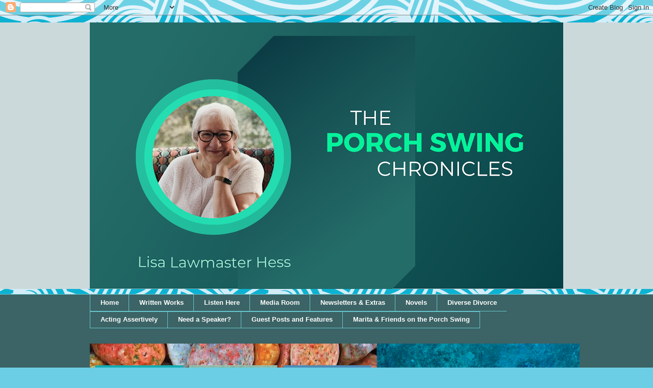

--- FILE ---
content_type: text/html; charset=UTF-8
request_url: https://l2hess.blogspot.com/2016/07/one-nation-under-god.html
body_size: 28890
content:
<!DOCTYPE html>
<html class='v2' dir='ltr' lang='en'>
<head>
<link href='https://www.blogger.com/static/v1/widgets/4128112664-css_bundle_v2.css' rel='stylesheet' type='text/css'/>
<meta content='width=1100' name='viewport'/>
<meta content='text/html; charset=UTF-8' http-equiv='Content-Type'/>
<meta content='blogger' name='generator'/>
<link href='https://l2hess.blogspot.com/favicon.ico' rel='icon' type='image/x-icon'/>
<link href='http://l2hess.blogspot.com/2016/07/one-nation-under-god.html' rel='canonical'/>
<link rel="alternate" type="application/atom+xml" title="The Porch Swing Chronicles - Atom" href="https://l2hess.blogspot.com/feeds/posts/default" />
<link rel="alternate" type="application/rss+xml" title="The Porch Swing Chronicles - RSS" href="https://l2hess.blogspot.com/feeds/posts/default?alt=rss" />
<link rel="service.post" type="application/atom+xml" title="The Porch Swing Chronicles - Atom" href="https://www.blogger.com/feeds/2720622049231630380/posts/default" />

<link rel="alternate" type="application/atom+xml" title="The Porch Swing Chronicles - Atom" href="https://l2hess.blogspot.com/feeds/5203404737656514008/comments/default" />
<!--Can't find substitution for tag [blog.ieCssRetrofitLinks]-->
<link href='https://blogger.googleusercontent.com/img/b/R29vZ2xl/AVvXsEhXPdGvAujwBSLBp-xrTgw5K7x4rOssD864xNYLBsOBAxIdwoq7NoBx4q10sG96jY2oz0RDanSY-L_lmQ-u2nhalz93oa0RL0ksyfZZqCpnEhYCzxxJs17GrktxjSa6f1nxvYa7QJ_Y_fdw/s320/sparkler-839831_960_720.jpg' rel='image_src'/>
<meta content='http://l2hess.blogspot.com/2016/07/one-nation-under-god.html' property='og:url'/>
<meta content='One Nation, Under God' property='og:title'/>
<meta content='Thoughts on parenting, writing, learning and life.' property='og:description'/>
<meta content='https://blogger.googleusercontent.com/img/b/R29vZ2xl/AVvXsEhXPdGvAujwBSLBp-xrTgw5K7x4rOssD864xNYLBsOBAxIdwoq7NoBx4q10sG96jY2oz0RDanSY-L_lmQ-u2nhalz93oa0RL0ksyfZZqCpnEhYCzxxJs17GrktxjSa6f1nxvYa7QJ_Y_fdw/w1200-h630-p-k-no-nu/sparkler-839831_960_720.jpg' property='og:image'/>
<title>The Porch Swing Chronicles: One Nation, Under God</title>
<style id='page-skin-1' type='text/css'><!--
/*
-----------------------------------------------
Blogger Template Style
Name:     Awesome Inc.
Designer: Tina Chen
URL:      tinachen.org
----------------------------------------------- */
/* Content
----------------------------------------------- */
body {
font: normal normal 13px Arial, Tahoma, Helvetica, FreeSans, sans-serif;
color: #4d4d4d;
background: #6ccee4 url(//themes.googleusercontent.com/image?id=1A5gIxvsT3QC48CkRFFA1hsu5EDAuqkxBDSv-_9W0NilLer8xyDIfyxaqhJWcDP9W6scl) repeat scroll top center /* Credit: Naseko (http://www.istockphoto.com/file_closeup.php?id=6182505&platform=blogger) */;
}
html body .content-outer {
min-width: 0;
max-width: 100%;
width: 100%;
}
a:link {
text-decoration: none;
color: #34b9d7;
}
a:visited {
text-decoration: none;
color: #1d8298;
}
a:hover {
text-decoration: underline;
color: #34b9d7;
}
.body-fauxcolumn-outer .cap-top {
position: absolute;
z-index: 1;
height: 276px;
width: 100%;
background: transparent none repeat-x scroll top left;
_background-image: none;
}
/* Columns
----------------------------------------------- */
.content-inner {
padding: 0;
}
.header-inner .section {
margin: 0 16px;
}
.tabs-inner .section {
margin: 0 16px;
}
.main-inner {
padding-top: 60px;
}
.main-inner .column-center-inner,
.main-inner .column-left-inner,
.main-inner .column-right-inner {
padding: 0 5px;
}
*+html body .main-inner .column-center-inner {
margin-top: -60px;
}
#layout .main-inner .column-center-inner {
margin-top: 0;
}
/* Header
----------------------------------------------- */
.header-outer {
margin: 14px 0 10px 0;
background: #366772 url(https://resources.blogblog.com/blogblog/data/1kt/awesomeinc/header_gradient_artsy.png) repeat scroll 0 0;
}
.Header h1 {
font: normal normal 38px Arial, Tahoma, Helvetica, FreeSans, sans-serif;
color: #366772;
text-shadow: 0 0 -1px #000000;
}
.Header h1 a {
color: #366772;
}
.Header .description {
font: normal normal 16px Arial, Tahoma, Helvetica, FreeSans, sans-serif;
color: #366772;
}
.header-inner .Header .titlewrapper,
.header-inner .Header .descriptionwrapper {
padding-left: 0;
padding-right: 0;
margin-bottom: 0;
}
.header-inner .Header .titlewrapper {
padding-top: 9px;
}
/* Tabs
----------------------------------------------- */
.tabs-outer {
overflow: hidden;
position: relative;
background: #57f2fa url(https://resources.blogblog.com/blogblog/data/1kt/awesomeinc/tabs_gradient_artsy.png) repeat scroll 0 0;
}
#layout .tabs-outer {
overflow: visible;
}
.tabs-cap-top, .tabs-cap-bottom {
position: absolute;
width: 100%;
border-top: 1px solid #66c7d0;
}
.tabs-cap-bottom {
bottom: 0;
}
.tabs-inner .widget li a {
display: inline-block;
margin: 0;
padding: .6em 1.5em;
font: normal bold 13px Arial, Tahoma, Helvetica, FreeSans, sans-serif;
color: #ffffff;
border-top: 1px solid #66c7d0;
border-bottom: 1px solid #66c7d0;
border-left: 1px solid #66c7d0;
height: 16px;
line-height: 16px;
}
.tabs-inner .widget li:last-child a {
border-right: 1px solid #66c7d0;
}
.tabs-inner .widget li.selected a, .tabs-inner .widget li a:hover {
background: #000000 url(https://resources.blogblog.com/blogblog/data/1kt/awesomeinc/tabs_gradient_artsy.png) repeat-x scroll 0 -100px;
color: #ffffff;
}
/* Headings
----------------------------------------------- */
h2 {
font: normal bold 14px Arial, Tahoma, Helvetica, FreeSans, sans-serif;
color: #ffffff;
}
/* Widgets
----------------------------------------------- */
.main-inner .section {
margin: 0 27px;
padding: 0;
}
.main-inner .column-left-outer,
.main-inner .column-right-outer {
margin-top: 0;
}
#layout .main-inner .column-left-outer,
#layout .main-inner .column-right-outer {
margin-top: 0;
}
.main-inner .column-left-inner,
.main-inner .column-right-inner {
background: #57f2fa url(https://resources.blogblog.com/blogblog/data/1kt/awesomeinc/tabs_gradient_artsy.png) repeat 0 0;
-moz-box-shadow: 0 0 0 rgba(0, 0, 0, .2);
-webkit-box-shadow: 0 0 0 rgba(0, 0, 0, .2);
-goog-ms-box-shadow: 0 0 0 rgba(0, 0, 0, .2);
box-shadow: 0 0 0 rgba(0, 0, 0, .2);
-moz-border-radius: 10px;
-webkit-border-radius: 10px;
-goog-ms-border-radius: 10px;
border-radius: 10px;
}
#layout .main-inner .column-left-inner,
#layout .main-inner .column-right-inner {
margin-top: 0;
}
.sidebar .widget {
font: normal normal 13px Arial, Tahoma, Helvetica, FreeSans, sans-serif;
color: #ffffff;
}
.sidebar .widget a:link {
color: #bad8db;
}
.sidebar .widget a:visited {
color: #9da4db;
}
.sidebar .widget a:hover {
color: #bad8db;
}
.sidebar .widget h2 {
text-shadow: 0 0 -1px #000000;
}
.main-inner .widget {
background-color: rgba(69, 69, 69, 0);
border: 1px solid rgba(69, 69, 69, 0);
padding: 0 0 15px;
margin: 20px -16px;
-moz-box-shadow: 0 0 0 rgba(0, 0, 0, .2);
-webkit-box-shadow: 0 0 0 rgba(0, 0, 0, .2);
-goog-ms-box-shadow: 0 0 0 rgba(0, 0, 0, .2);
box-shadow: 0 0 0 rgba(0, 0, 0, .2);
-moz-border-radius: 10px;
-webkit-border-radius: 10px;
-goog-ms-border-radius: 10px;
border-radius: 10px;
}
.main-inner .widget h2 {
margin: 0 -0;
padding: .6em 0 .5em;
border-bottom: 1px solid rgba(69, 69, 69, 0);
}
.footer-inner .widget h2 {
padding: 0 0 .4em;
border-bottom: 1px solid rgba(69, 69, 69, 0);
}
.main-inner .widget h2 + div, .footer-inner .widget h2 + div {
border-top: 0 solid rgba(69, 69, 69, 0);
padding-top: 8px;
}
.main-inner .widget .widget-content {
margin: 0 -0;
padding: 7px 0 0;
}
.main-inner .widget ul, .main-inner .widget #ArchiveList ul.flat {
margin: -8px -15px 0;
padding: 0;
list-style: none;
}
.main-inner .widget #ArchiveList {
margin: -8px 0 0;
}
.main-inner .widget ul li, .main-inner .widget #ArchiveList ul.flat li {
padding: .5em 15px;
text-indent: 0;
color: #ffffff;
border-top: 0 solid rgba(69, 69, 69, 0);
border-bottom: 1px solid rgba(69, 69, 69, 0);
}
.main-inner .widget #ArchiveList ul li {
padding-top: .25em;
padding-bottom: .25em;
}
.main-inner .widget ul li:first-child, .main-inner .widget #ArchiveList ul.flat li:first-child {
border-top: none;
}
.main-inner .widget ul li:last-child, .main-inner .widget #ArchiveList ul.flat li:last-child {
border-bottom: none;
}
.post-body {
position: relative;
}
.main-inner .widget .post-body ul {
padding: 0 2.5em;
margin: .5em 0;
list-style: disc;
}
.main-inner .widget .post-body ul li {
padding: 0.25em 0;
margin-bottom: .25em;
color: #4d4d4d;
border: none;
}
.footer-inner .widget ul {
padding: 0;
list-style: none;
}
.widget .zippy {
color: #ffffff;
}
/* Posts
----------------------------------------------- */
body .main-inner .Blog {
padding: 0;
margin-bottom: 1em;
background-color: transparent;
border: none;
-moz-box-shadow: 0 0 0 rgba(0, 0, 0, 0);
-webkit-box-shadow: 0 0 0 rgba(0, 0, 0, 0);
-goog-ms-box-shadow: 0 0 0 rgba(0, 0, 0, 0);
box-shadow: 0 0 0 rgba(0, 0, 0, 0);
}
.main-inner .section:last-child .Blog:last-child {
padding: 0;
margin-bottom: 1em;
}
.main-inner .widget h2.date-header {
margin: 0 -15px 1px;
padding: 0 0 0 0;
font: normal normal 13px Arial, Tahoma, Helvetica, FreeSans, sans-serif;
color: #ffffff;
background: transparent url(https://resources.blogblog.com/blogblog/data/1kt/awesomeinc/tabs_gradient_artsy.png) repeat fixed center center;
border-top: 0 solid #366772;
border-bottom: 1px solid rgba(69, 69, 69, 0);
-moz-border-radius-topleft: 10px;
-moz-border-radius-topright: 10px;
-webkit-border-top-left-radius: 10px;
-webkit-border-top-right-radius: 10px;
border-top-left-radius: 10px;
border-top-right-radius: 10px;
position: absolute;
bottom: 100%;
left: 25px;
text-shadow: 0 0 -1px #000000;
}
.main-inner .widget h2.date-header span {
font: normal normal 13px Arial, Tahoma, Helvetica, FreeSans, sans-serif;
display: block;
padding: .5em 15px;
border-left: 0 solid #366772;
border-right: 0 solid #366772;
}
.date-outer {
position: relative;
margin: 60px 0 20px;
padding: 0 15px;
background-color: #ffffff;
border: 1px solid #cfe5f4;
-moz-box-shadow: 0 0 0 rgba(0, 0, 0, .2);
-webkit-box-shadow: 0 0 0 rgba(0, 0, 0, .2);
-goog-ms-box-shadow: 0 0 0 rgba(0, 0, 0, .2);
box-shadow: 0 0 0 rgba(0, 0, 0, .2);
-moz-border-radius: 10px;
-webkit-border-radius: 10px;
-goog-ms-border-radius: 10px;
border-radius: 10px;
}
.date-outer:first-child {
margin-top: 0;
}
.date-outer:last-child {
margin-bottom: 0;
-moz-border-radius-bottomleft: 0;
-moz-border-radius-bottomright: 0;
-webkit-border-bottom-left-radius: 0;
-webkit-border-bottom-right-radius: 0;
-goog-ms-border-bottom-left-radius: 0;
-goog-ms-border-bottom-right-radius: 0;
border-bottom-left-radius: 0;
border-bottom-right-radius: 0;
}
.date-posts {
margin: 0 -0;
padding: 0 0;
clear: both;
}
.post-outer, .inline-ad {
border-top: 1px solid #f3e6cb;
margin: 0 -0;
padding: 15px 0;
}
.post-outer {
padding-bottom: 10px;
}
.post-outer:first-child {
padding-top: 10px;
border-top: none;
}
.post-outer:last-child, .inline-ad:last-child {
border-bottom: none;
}
.post-body {
position: relative;
}
.post-body img {
padding: 8px;
background: #ffffff;
border: 1px solid #cecece;
-moz-box-shadow: 0 0 0 rgba(0, 0, 0, .2);
-webkit-box-shadow: 0 0 0 rgba(0, 0, 0, .2);
box-shadow: 0 0 0 rgba(0, 0, 0, .2);
-moz-border-radius: 0;
-webkit-border-radius: 0;
border-radius: 0;
}
h3.post-title, h4 {
font: normal normal 26px Arial, Tahoma, Helvetica, FreeSans, sans-serif;
color: #34b9d7;
}
h3.post-title a {
font: normal normal 26px Arial, Tahoma, Helvetica, FreeSans, sans-serif;
color: #34b9d7;
}
h3.post-title a:hover {
color: #34b9d7;
text-decoration: underline;
}
.post-header {
margin: 0 0 1em;
}
.post-body {
line-height: 1.4;
}
.post-outer h2 {
color: #4d4d4d;
}
.post-footer {
margin: 1.5em 0 0;
}
#blog-pager {
padding: 15px;
font-size: 120%;
background-color: #ffffff;
border: 1px solid rgba(69, 69, 69, 0);
-moz-box-shadow: 0 0 0 rgba(0, 0, 0, .2);
-webkit-box-shadow: 0 0 0 rgba(0, 0, 0, .2);
-goog-ms-box-shadow: 0 0 0 rgba(0, 0, 0, .2);
box-shadow: 0 0 0 rgba(0, 0, 0, .2);
-moz-border-radius: 10px;
-webkit-border-radius: 10px;
-goog-ms-border-radius: 10px;
border-radius: 10px;
-moz-border-radius-topleft: 0;
-moz-border-radius-topright: 0;
-webkit-border-top-left-radius: 0;
-webkit-border-top-right-radius: 0;
-goog-ms-border-top-left-radius: 0;
-goog-ms-border-top-right-radius: 0;
border-top-left-radius: 0;
border-top-right-radius-topright: 0;
margin-top: 0;
}
.blog-feeds, .post-feeds {
margin: 1em 0;
text-align: center;
color: #2b2b2b;
}
.blog-feeds a, .post-feeds a {
color: #000000;
}
.blog-feeds a:visited, .post-feeds a:visited {
color: #ffffff;
}
.blog-feeds a:hover, .post-feeds a:hover {
color: #ffffff;
}
.post-outer .comments {
margin-top: 2em;
}
/* Comments
----------------------------------------------- */
.comments .comments-content .icon.blog-author {
background-repeat: no-repeat;
background-image: url([data-uri]);
}
.comments .comments-content .loadmore a {
border-top: 1px solid #66c7d0;
border-bottom: 1px solid #66c7d0;
}
.comments .continue {
border-top: 2px solid #66c7d0;
}
/* Footer
----------------------------------------------- */
.footer-outer {
margin: -0 0 -1px;
padding: 0 0 0;
color: #2b2b2b;
overflow: hidden;
}
.footer-fauxborder-left {
border-top: 1px solid rgba(69, 69, 69, 0);
background: rgba(69, 69, 69, 0) url(https://resources.blogblog.com/blogblog/data/1kt/awesomeinc/header_gradient_artsy.png) repeat scroll 0 0;
-moz-box-shadow: 0 0 0 rgba(0, 0, 0, .2);
-webkit-box-shadow: 0 0 0 rgba(0, 0, 0, .2);
-goog-ms-box-shadow: 0 0 0 rgba(0, 0, 0, .2);
box-shadow: 0 0 0 rgba(0, 0, 0, .2);
margin: 0 -0;
}
/* Mobile
----------------------------------------------- */
body.mobile {
background-size: 100% auto;
}
.mobile .body-fauxcolumn-outer {
background: transparent none repeat scroll top left;
}
*+html body.mobile .main-inner .column-center-inner {
margin-top: 0;
}
.mobile .main-inner .widget {
padding: 0 0 15px;
}
.mobile .main-inner .widget h2 + div,
.mobile .footer-inner .widget h2 + div {
border-top: none;
padding-top: 0;
}
.mobile .footer-inner .widget h2 {
padding: 0.5em 0;
border-bottom: none;
}
.mobile .main-inner .widget .widget-content {
margin: 0;
padding: 7px 0 0;
}
.mobile .main-inner .widget ul,
.mobile .main-inner .widget #ArchiveList ul.flat {
margin: 0 -15px 0;
}
.mobile .main-inner .widget h2.date-header {
left: 0;
}
.mobile .date-header span {
padding: 0.4em 0;
}
.mobile .date-outer:first-child {
margin-bottom: 0;
border: 1px solid #cfe5f4;
-moz-border-radius-topleft: 10px;
-moz-border-radius-topright: 10px;
-webkit-border-top-left-radius: 10px;
-webkit-border-top-right-radius: 10px;
-goog-ms-border-top-left-radius: 10px;
-goog-ms-border-top-right-radius: 10px;
border-top-left-radius: 10px;
border-top-right-radius: 10px;
}
.mobile .date-outer {
border-color: #cfe5f4;
border-width: 0 1px 1px;
}
.mobile .date-outer:last-child {
margin-bottom: 0;
}
.mobile .main-inner {
padding: 0;
}
.mobile .header-inner .section {
margin: 0;
}
.mobile .post-outer, .mobile .inline-ad {
padding: 5px 0;
}
.mobile .tabs-inner .section {
margin: 0 10px;
}
.mobile .main-inner .widget h2 {
margin: 0;
padding: 0;
}
.mobile .main-inner .widget h2.date-header span {
padding: 0;
}
.mobile .main-inner .widget .widget-content {
margin: 0;
padding: 7px 0 0;
}
.mobile #blog-pager {
border: 1px solid transparent;
background: rgba(69, 69, 69, 0) url(https://resources.blogblog.com/blogblog/data/1kt/awesomeinc/header_gradient_artsy.png) repeat scroll 0 0;
}
.mobile .main-inner .column-left-inner,
.mobile .main-inner .column-right-inner {
background: #57f2fa url(https://resources.blogblog.com/blogblog/data/1kt/awesomeinc/tabs_gradient_artsy.png) repeat 0 0;
-moz-box-shadow: none;
-webkit-box-shadow: none;
-goog-ms-box-shadow: none;
box-shadow: none;
}
.mobile .date-posts {
margin: 0;
padding: 0;
}
.mobile .footer-fauxborder-left {
margin: 0;
border-top: inherit;
}
.mobile .main-inner .section:last-child .Blog:last-child {
margin-bottom: 0;
}
.mobile-index-contents {
color: #4d4d4d;
}
.mobile .mobile-link-button {
background: #34b9d7 url(https://resources.blogblog.com/blogblog/data/1kt/awesomeinc/tabs_gradient_artsy.png) repeat scroll 0 0;
}
.mobile-link-button a:link, .mobile-link-button a:visited {
color: #ffffff;
}
.mobile .tabs-inner .PageList .widget-content {
background: transparent;
border-top: 1px solid;
border-color: #66c7d0;
color: #ffffff;
}
.mobile .tabs-inner .PageList .widget-content .pagelist-arrow {
border-left: 1px solid #66c7d0;
}

--></style>
<style id='template-skin-1' type='text/css'><!--
body {
min-width: 960px;
}
.content-outer, .content-fauxcolumn-outer, .region-inner {
min-width: 960px;
max-width: 960px;
_width: 960px;
}
.main-inner .columns {
padding-left: 0;
padding-right: 310px;
}
.main-inner .fauxcolumn-center-outer {
left: 0;
right: 310px;
/* IE6 does not respect left and right together */
_width: expression(this.parentNode.offsetWidth -
parseInt("0") -
parseInt("310px") + 'px');
}
.main-inner .fauxcolumn-left-outer {
width: 0;
}
.main-inner .fauxcolumn-right-outer {
width: 310px;
}
.main-inner .column-left-outer {
width: 0;
right: 100%;
margin-left: -0;
}
.main-inner .column-right-outer {
width: 310px;
margin-right: -310px;
}
#layout {
min-width: 0;
}
#layout .content-outer {
min-width: 0;
width: 800px;
}
#layout .region-inner {
min-width: 0;
width: auto;
}
body#layout div.add_widget {
padding: 8px;
}
body#layout div.add_widget a {
margin-left: 32px;
}
--></style>
<style>
    body {background-image:url(\/\/themes.googleusercontent.com\/image?id=1A5gIxvsT3QC48CkRFFA1hsu5EDAuqkxBDSv-_9W0NilLer8xyDIfyxaqhJWcDP9W6scl);}
    
@media (max-width: 200px) { body {background-image:url(\/\/themes.googleusercontent.com\/image?id=1A5gIxvsT3QC48CkRFFA1hsu5EDAuqkxBDSv-_9W0NilLer8xyDIfyxaqhJWcDP9W6scl&options=w200);}}
@media (max-width: 400px) and (min-width: 201px) { body {background-image:url(\/\/themes.googleusercontent.com\/image?id=1A5gIxvsT3QC48CkRFFA1hsu5EDAuqkxBDSv-_9W0NilLer8xyDIfyxaqhJWcDP9W6scl&options=w400);}}
@media (max-width: 800px) and (min-width: 401px) { body {background-image:url(\/\/themes.googleusercontent.com\/image?id=1A5gIxvsT3QC48CkRFFA1hsu5EDAuqkxBDSv-_9W0NilLer8xyDIfyxaqhJWcDP9W6scl&options=w800);}}
@media (max-width: 1200px) and (min-width: 801px) { body {background-image:url(\/\/themes.googleusercontent.com\/image?id=1A5gIxvsT3QC48CkRFFA1hsu5EDAuqkxBDSv-_9W0NilLer8xyDIfyxaqhJWcDP9W6scl&options=w1200);}}
/* Last tag covers anything over one higher than the previous max-size cap. */
@media (min-width: 1201px) { body {background-image:url(\/\/themes.googleusercontent.com\/image?id=1A5gIxvsT3QC48CkRFFA1hsu5EDAuqkxBDSv-_9W0NilLer8xyDIfyxaqhJWcDP9W6scl&options=w1600);}}
  </style>
<link href='https://www.blogger.com/dyn-css/authorization.css?targetBlogID=2720622049231630380&amp;zx=c439dd13-a4c1-46d9-b782-5336bbb3efa5' media='none' onload='if(media!=&#39;all&#39;)media=&#39;all&#39;' rel='stylesheet'/><noscript><link href='https://www.blogger.com/dyn-css/authorization.css?targetBlogID=2720622049231630380&amp;zx=c439dd13-a4c1-46d9-b782-5336bbb3efa5' rel='stylesheet'/></noscript>
<meta name='google-adsense-platform-account' content='ca-host-pub-1556223355139109'/>
<meta name='google-adsense-platform-domain' content='blogspot.com'/>

</head>
<body class='loading variant-artsy'>
<div class='navbar section' id='navbar' name='Navbar'><div class='widget Navbar' data-version='1' id='Navbar1'><script type="text/javascript">
    function setAttributeOnload(object, attribute, val) {
      if(window.addEventListener) {
        window.addEventListener('load',
          function(){ object[attribute] = val; }, false);
      } else {
        window.attachEvent('onload', function(){ object[attribute] = val; });
      }
    }
  </script>
<div id="navbar-iframe-container"></div>
<script type="text/javascript" src="https://apis.google.com/js/platform.js"></script>
<script type="text/javascript">
      gapi.load("gapi.iframes:gapi.iframes.style.bubble", function() {
        if (gapi.iframes && gapi.iframes.getContext) {
          gapi.iframes.getContext().openChild({
              url: 'https://www.blogger.com/navbar/2720622049231630380?po\x3d5203404737656514008\x26origin\x3dhttps://l2hess.blogspot.com',
              where: document.getElementById("navbar-iframe-container"),
              id: "navbar-iframe"
          });
        }
      });
    </script><script type="text/javascript">
(function() {
var script = document.createElement('script');
script.type = 'text/javascript';
script.src = '//pagead2.googlesyndication.com/pagead/js/google_top_exp.js';
var head = document.getElementsByTagName('head')[0];
if (head) {
head.appendChild(script);
}})();
</script>
</div></div>
<div class='body-fauxcolumns'>
<div class='fauxcolumn-outer body-fauxcolumn-outer'>
<div class='cap-top'>
<div class='cap-left'></div>
<div class='cap-right'></div>
</div>
<div class='fauxborder-left'>
<div class='fauxborder-right'></div>
<div class='fauxcolumn-inner'>
</div>
</div>
<div class='cap-bottom'>
<div class='cap-left'></div>
<div class='cap-right'></div>
</div>
</div>
</div>
<div class='content'>
<div class='content-fauxcolumns'>
<div class='fauxcolumn-outer content-fauxcolumn-outer'>
<div class='cap-top'>
<div class='cap-left'></div>
<div class='cap-right'></div>
</div>
<div class='fauxborder-left'>
<div class='fauxborder-right'></div>
<div class='fauxcolumn-inner'>
</div>
</div>
<div class='cap-bottom'>
<div class='cap-left'></div>
<div class='cap-right'></div>
</div>
</div>
</div>
<div class='content-outer'>
<div class='content-cap-top cap-top'>
<div class='cap-left'></div>
<div class='cap-right'></div>
</div>
<div class='fauxborder-left content-fauxborder-left'>
<div class='fauxborder-right content-fauxborder-right'></div>
<div class='content-inner'>
<header>
<div class='header-outer'>
<div class='header-cap-top cap-top'>
<div class='cap-left'></div>
<div class='cap-right'></div>
</div>
<div class='fauxborder-left header-fauxborder-left'>
<div class='fauxborder-right header-fauxborder-right'></div>
<div class='region-inner header-inner'>
<div class='header section' id='header' name='Header'><div class='widget Header' data-version='1' id='Header1'>
<div id='header-inner'>
<a href='https://l2hess.blogspot.com/' style='display: block'>
<img alt='The Porch Swing Chronicles' height='522px; ' id='Header1_headerimg' src='https://blogger.googleusercontent.com/img/a/AVvXsEihbc7b6ljs_OWc9fbaoLO4QKtKZ2r3111vCs3mI3PMVYdzb7BPdMFRwZURhNWO1CD7uKb-3UYXUFZa1CcrwgZtHbBCwdsPmHI05AtHPNgRecp1nZoeW1sw11HI5urTh4rft5fkHgOl6ErionkxZJ-8q2RbEZNQ4x1nyEkuMNhnBIHXiq5cgdv0SOW6f-_S=s928' style='display: block' width='928px; '/>
</a>
</div>
</div></div>
</div>
</div>
<div class='header-cap-bottom cap-bottom'>
<div class='cap-left'></div>
<div class='cap-right'></div>
</div>
</div>
</header>
<div class='tabs-outer'>
<div class='tabs-cap-top cap-top'>
<div class='cap-left'></div>
<div class='cap-right'></div>
</div>
<div class='fauxborder-left tabs-fauxborder-left'>
<div class='fauxborder-right tabs-fauxborder-right'></div>
<div class='region-inner tabs-inner'>
<div class='tabs section' id='crosscol' name='Cross-Column'><div class='widget PageList' data-version='1' id='PageList2'>
<h2>Pages</h2>
<div class='widget-content'>
<ul>
<li>
<a href='https://l2hess.blogspot.com/'>Home</a>
</li>
<li>
<a href='https://l2hess.blogspot.com/p/author-newsletters.html'>Written Works</a>
</li>
<li>
<a href='https://l2hess.blogspot.com/p/need-speaker.html'>Listen Here</a>
</li>
<li>
<a href='https://l2hess.blogspot.com/p/media-room.html'>Media Room</a>
</li>
<li>
<a href='https://l2hess.blogspot.com/p/author-newsletters_3.html'>Newsletters &amp; Extras</a>
</li>
<li>
<a href='https://l2hess.blogspot.com/p/casting-first-stone.html'>Novels</a>
</li>
<li>
<a href='https://l2hess.blogspot.com/p/blog-page.html'>Diverse Divorce</a>
</li>
<li>
<a href='https://l2hess.blogspot.com/p/acting-assertively.html'>Acting Assertively</a>
</li>
<li>
<a href='https://l2hess.blogspot.com/p/presentations-speaking-engagements-and.html'>Need a Speaker?</a>
</li>
<li>
<a href='https://l2hess.blogspot.com/p/guest-posts.html'>Guest Posts and Features</a>
</li>
<li>
<a href='https://l2hess.blogspot.com/p/marita-friends-on-porch-swing.html'>Marita &amp; Friends on the Porch Swing</a>
</li>
</ul>
<div class='clear'></div>
</div>
</div></div>
<div class='tabs section' id='crosscol-overflow' name='Cross-Column 2'><div class='widget Image' data-version='1' id='Image3'>
<div class='widget-content'>
<img alt='' height='365' id='Image3_img' src='https://blogger.googleusercontent.com/img/a/AVvXsEix5iqy7E06oJwfvRTmxdME0-afAQOTUKxjx5dGigrl77B2b13LY976NKFXlxyVD_5a_lmNm0KSQM37lc7H4YnFfoUArwijkHDAmbTYDHq7eqyE8eFbjqz_2IYG5AjOw4oK-yBYotyHbcrJfXCnQydqSz3TtvAFUXIbEO_VkBZmelcgucUB5Vx6rLGT_xPC=s960' width='960'/>
<br/>
</div>
<div class='clear'></div>
</div></div>
</div>
</div>
<div class='tabs-cap-bottom cap-bottom'>
<div class='cap-left'></div>
<div class='cap-right'></div>
</div>
</div>
<div class='main-outer'>
<div class='main-cap-top cap-top'>
<div class='cap-left'></div>
<div class='cap-right'></div>
</div>
<div class='fauxborder-left main-fauxborder-left'>
<div class='fauxborder-right main-fauxborder-right'></div>
<div class='region-inner main-inner'>
<div class='columns fauxcolumns'>
<div class='fauxcolumn-outer fauxcolumn-center-outer'>
<div class='cap-top'>
<div class='cap-left'></div>
<div class='cap-right'></div>
</div>
<div class='fauxborder-left'>
<div class='fauxborder-right'></div>
<div class='fauxcolumn-inner'>
</div>
</div>
<div class='cap-bottom'>
<div class='cap-left'></div>
<div class='cap-right'></div>
</div>
</div>
<div class='fauxcolumn-outer fauxcolumn-left-outer'>
<div class='cap-top'>
<div class='cap-left'></div>
<div class='cap-right'></div>
</div>
<div class='fauxborder-left'>
<div class='fauxborder-right'></div>
<div class='fauxcolumn-inner'>
</div>
</div>
<div class='cap-bottom'>
<div class='cap-left'></div>
<div class='cap-right'></div>
</div>
</div>
<div class='fauxcolumn-outer fauxcolumn-right-outer'>
<div class='cap-top'>
<div class='cap-left'></div>
<div class='cap-right'></div>
</div>
<div class='fauxborder-left'>
<div class='fauxborder-right'></div>
<div class='fauxcolumn-inner'>
</div>
</div>
<div class='cap-bottom'>
<div class='cap-left'></div>
<div class='cap-right'></div>
</div>
</div>
<!-- corrects IE6 width calculation -->
<div class='columns-inner'>
<div class='column-center-outer'>
<div class='column-center-inner'>
<div class='main section' id='main' name='Main'><div class='widget Blog' data-version='1' id='Blog1'>
<div class='blog-posts hfeed'>

          <div class="date-outer">
        
<h2 class='date-header'><span>Monday, July 4, 2016</span></h2>

          <div class="date-posts">
        
<div class='post-outer'>
<div class='post hentry uncustomized-post-template' itemprop='blogPost' itemscope='itemscope' itemtype='http://schema.org/BlogPosting'>
<meta content='https://blogger.googleusercontent.com/img/b/R29vZ2xl/AVvXsEhXPdGvAujwBSLBp-xrTgw5K7x4rOssD864xNYLBsOBAxIdwoq7NoBx4q10sG96jY2oz0RDanSY-L_lmQ-u2nhalz93oa0RL0ksyfZZqCpnEhYCzxxJs17GrktxjSa6f1nxvYa7QJ_Y_fdw/s320/sparkler-839831_960_720.jpg' itemprop='image_url'/>
<meta content='2720622049231630380' itemprop='blogId'/>
<meta content='5203404737656514008' itemprop='postId'/>
<a name='5203404737656514008'></a>
<h3 class='post-title entry-title' itemprop='name'>
One Nation, Under God
</h3>
<div class='post-header'>
<div class='post-header-line-1'></div>
</div>
<div class='post-body entry-content' id='post-body-5203404737656514008' itemprop='description articleBody'>
<table cellpadding="0" cellspacing="0" class="tr-caption-container" style="float: left; text-align: left;"><tbody>
<tr><td style="text-align: center;"><a href="https://blogger.googleusercontent.com/img/b/R29vZ2xl/AVvXsEhXPdGvAujwBSLBp-xrTgw5K7x4rOssD864xNYLBsOBAxIdwoq7NoBx4q10sG96jY2oz0RDanSY-L_lmQ-u2nhalz93oa0RL0ksyfZZqCpnEhYCzxxJs17GrktxjSa6f1nxvYa7QJ_Y_fdw/s1600/sparkler-839831_960_720.jpg" imageanchor="1" style="clear: left; margin-bottom: 1em; margin-left: auto; margin-right: auto;"><img border="0" height="213" src="https://blogger.googleusercontent.com/img/b/R29vZ2xl/AVvXsEhXPdGvAujwBSLBp-xrTgw5K7x4rOssD864xNYLBsOBAxIdwoq7NoBx4q10sG96jY2oz0RDanSY-L_lmQ-u2nhalz93oa0RL0ksyfZZqCpnEhYCzxxJs17GrktxjSa6f1nxvYa7QJ_Y_fdw/s320/sparkler-839831_960_720.jpg" width="320" /></a></td></tr>
<tr><td class="tr-caption" style="text-align: center;"><a href="https://pixabay.com/en/sparkler-fireworks-hand-person-839831/">Pixabay</a></td></tr>
</tbody></table>
A few years ago, the Catholic Church made some changes to its liturgy. There was a reason for it, which has been explained to me more than once, but what these changes meant to those of us in the pews was that we had to learn new words to old prayers.<br />
<br />
For the most part, I've adjusted and, in some cases, have even come to appreciate some of the new wording. But a few of the changes removed text that I found meaningful -- text that the new wording failed to capture in quite the same way. I really miss this exchange, for example, following the recitation of the Lord's Prayer (which, in the Catholic liturgy, ends with "and lead us not into temptation, but deliver us from evil."):<br />
<blockquote class="tr_bq">
<b>Priest:</b> Deliver us, Lord, from every evil, and grant us peace in our day. In your mercy keep us free from sin and protect us from all anxiety as we wait in joyful hope for the coming of our Savior, Jesus Christ.&nbsp;</blockquote>
<blockquote class="tr_bq">
<b>All: </b>For the kingdom, the power, and the glory are yours, now and forever.</blockquote>
Just look at those beautiful words, spoken by the priest. Deliver us from every evil. Grant us peace in our day. Protect us from all anxiety.<br />
<br />
Who among us, regardless of religion, color, gender, sexual orientation, nationality or political affiliation does not wish -- or pray -- for those things?<br />
<br />
So, today -- Independence Day in the "land of the free and the home of the brave" -- I wish<br />
for you and those you love all of those things. I pray for them for our country, and for the world, not just today, but every day.<br />
<br />
Deliverance from evil. Peace. Freedom from anxiety. Joyful hope.<br />
<br />
What a wonderful world.<br />
<br />
<div style='clear: both;'></div>
</div>
<div class='post-footer'>
<div class='post-footer-line post-footer-line-1'>
<span class='post-author vcard'>
Posted by
<span class='fn' itemprop='author' itemscope='itemscope' itemtype='http://schema.org/Person'>
<meta content='https://www.blogger.com/profile/12643391477229539125' itemprop='url'/>
<a class='g-profile' href='https://www.blogger.com/profile/12643391477229539125' rel='author' title='author profile'>
<span itemprop='name'>Lisa Lawmaster Hess</span>
</a>
</span>
</span>
<span class='post-timestamp'>
at
<meta content='http://l2hess.blogspot.com/2016/07/one-nation-under-god.html' itemprop='url'/>
<a class='timestamp-link' href='https://l2hess.blogspot.com/2016/07/one-nation-under-god.html' rel='bookmark' title='permanent link'><abbr class='published' itemprop='datePublished' title='2016-07-04T12:21:00-04:00'>12:21&#8239;PM</abbr></a>
</span>
<span class='post-comment-link'>
</span>
<span class='post-icons'>
<span class='item-action'>
<a href='https://www.blogger.com/email-post/2720622049231630380/5203404737656514008' title='Email Post'>
<img alt='' class='icon-action' height='13' src='https://resources.blogblog.com/img/icon18_email.gif' width='18'/>
</a>
</span>
<span class='item-control blog-admin pid-507742033'>
<a href='https://www.blogger.com/post-edit.g?blogID=2720622049231630380&postID=5203404737656514008&from=pencil' title='Edit Post'>
<img alt='' class='icon-action' height='18' src='https://resources.blogblog.com/img/icon18_edit_allbkg.gif' width='18'/>
</a>
</span>
</span>
<div class='post-share-buttons goog-inline-block'>
<a class='goog-inline-block share-button sb-email' href='https://www.blogger.com/share-post.g?blogID=2720622049231630380&postID=5203404737656514008&target=email' target='_blank' title='Email This'><span class='share-button-link-text'>Email This</span></a><a class='goog-inline-block share-button sb-blog' href='https://www.blogger.com/share-post.g?blogID=2720622049231630380&postID=5203404737656514008&target=blog' onclick='window.open(this.href, "_blank", "height=270,width=475"); return false;' target='_blank' title='BlogThis!'><span class='share-button-link-text'>BlogThis!</span></a><a class='goog-inline-block share-button sb-twitter' href='https://www.blogger.com/share-post.g?blogID=2720622049231630380&postID=5203404737656514008&target=twitter' target='_blank' title='Share to X'><span class='share-button-link-text'>Share to X</span></a><a class='goog-inline-block share-button sb-facebook' href='https://www.blogger.com/share-post.g?blogID=2720622049231630380&postID=5203404737656514008&target=facebook' onclick='window.open(this.href, "_blank", "height=430,width=640"); return false;' target='_blank' title='Share to Facebook'><span class='share-button-link-text'>Share to Facebook</span></a><a class='goog-inline-block share-button sb-pinterest' href='https://www.blogger.com/share-post.g?blogID=2720622049231630380&postID=5203404737656514008&target=pinterest' target='_blank' title='Share to Pinterest'><span class='share-button-link-text'>Share to Pinterest</span></a>
</div>
</div>
<div class='post-footer-line post-footer-line-2'>
<span class='post-labels'>
Labels:
<a href='https://l2hess.blogspot.com/search/label/Catholic' rel='tag'>Catholic</a>,
<a href='https://l2hess.blogspot.com/search/label/Fourth%20of%20July' rel='tag'>Fourth of July</a>
</span>
</div>
<div class='post-footer-line post-footer-line-3'>
<span class='post-location'>
</span>
</div>
</div>
</div>
<div class='comments' id='comments'>
<a name='comments'></a>
<h4>No comments:</h4>
<div id='Blog1_comments-block-wrapper'>
<dl class='avatar-comment-indent' id='comments-block'>
</dl>
</div>
<p class='comment-footer'>
<div class='comment-form'>
<a name='comment-form'></a>
<h4 id='comment-post-message'>Post a Comment</h4>
<p>
</p>
<a href='https://www.blogger.com/comment/frame/2720622049231630380?po=5203404737656514008&hl=en&saa=85391&origin=https://l2hess.blogspot.com' id='comment-editor-src'></a>
<iframe allowtransparency='true' class='blogger-iframe-colorize blogger-comment-from-post' frameborder='0' height='410px' id='comment-editor' name='comment-editor' src='' width='100%'></iframe>
<script src='https://www.blogger.com/static/v1/jsbin/1345082660-comment_from_post_iframe.js' type='text/javascript'></script>
<script type='text/javascript'>
      BLOG_CMT_createIframe('https://www.blogger.com/rpc_relay.html');
    </script>
</div>
</p>
</div>
</div>

        </div></div>
      
</div>
<div class='blog-pager' id='blog-pager'>
<span id='blog-pager-newer-link'>
<a class='blog-pager-newer-link' href='https://l2hess.blogspot.com/2016/07/6-questions-from-porch-swing-for.html' id='Blog1_blog-pager-newer-link' title='Newer Post'>Newer Post</a>
</span>
<span id='blog-pager-older-link'>
<a class='blog-pager-older-link' href='https://l2hess.blogspot.com/2016/07/friday-feature-just-be-nice.html' id='Blog1_blog-pager-older-link' title='Older Post'>Older Post</a>
</span>
<a class='home-link' href='https://l2hess.blogspot.com/'>Home</a>
</div>
<div class='clear'></div>
<div class='post-feeds'>
<div class='feed-links'>
Subscribe to:
<a class='feed-link' href='https://l2hess.blogspot.com/feeds/5203404737656514008/comments/default' target='_blank' type='application/atom+xml'>Post Comments (Atom)</a>
</div>
</div>
</div></div>
</div>
</div>
<div class='column-left-outer'>
<div class='column-left-inner'>
<aside>
</aside>
</div>
</div>
<div class='column-right-outer'>
<div class='column-right-inner'>
<aside>
<div class='sidebar section' id='sidebar-right-1'><div class='widget LinkList' data-version='1' id='LinkList1'>
<h2>Lisa's author website</h2>
<div class='widget-content'>
<ul>
<li><a href='https://lisalawmasterhess.com'>Visit Lisa's website</a></li>
</ul>
<div class='clear'></div>
</div>
</div><div class='widget Image' data-version='1' id='Image18'>
<div class='widget-content'>
<img alt='' height='800' id='Image18_img' src='https://blogger.googleusercontent.com/img/b/R29vZ2xl/AVvXsEiHxPbKvBuzc1o0UKY3hO9uadl8SywA62f7uIwiFQno42A-4q9aMTxqeXRrSRS7BBpW8QpWyzK6LIXzW1wiurig8qVKZIECHjo5cD-eQjW7lqYffkB_7Ae5ymxjMbHvV7Qfj3LQAYXIwL0D/' width='800'/>
<br/>
</div>
<div class='clear'></div>
</div><div class='widget Image' data-version='1' id='Image7'>
<div class='widget-content'>
<img alt='' height='300' id='Image7_img' src='https://blogger.googleusercontent.com/img/b/R29vZ2xl/AVvXsEhGP_M-PRRp3iFRPgPCp7UzJmOjiqzmK9j3GomjZCPlQPl5SbhUy5KfcX4e5Pf6VBts3_dB9Il6vUcFWCnPzvs5fcO-uSEwckGSgihISDCrsdwcjTgusj34eDJLXeP7kEkEGbNMO0E8zPAd/s246/LisaLogoFinal3+.png' width='300'/>
<br/>
</div>
<div class='clear'></div>
</div><div class='widget HTML' data-version='1' id='HTML2'>
<h2 class='title'>Subscribe to The Porch Swing Chronicles</h2>
<div class='widget-content'>
<!-- Begin MailChimp Signup Form -->
<link href="//cdn-images.mailchimp.com/embedcode/slim-081711.css" rel="stylesheet" type="text/css" />
<style type="text/css">
	#mc_embed_signup{background:#fff; clear:left; font:14px Helvetica,Arial,sans-serif; }
	/* Add your own MailChimp form style overrides in your site stylesheet or in this style block.
	   We recommend moving this block and the preceding CSS link to the HEAD of your HTML file. */
</style>
<div id="mc_embed_signup">
<form action="//blogspot.us10.list-manage.com/subscribe/post?u=af5cede04035bfdc232c8ad8f&amp;id=42a304c75c" method="post" id="mc-embedded-subscribe-form" name="mc-embedded-subscribe-form" class="validate" target="_blank" novalidate>
    <div id="mc_embed_signup_scroll">
	
	<input type="email" value="" name="EMAIL" class="email" id="mce-EMAIL" placeholder="email address" required />
    <!-- real people should not fill this in and expect good things - do not remove this or risk form bot signups-->
    <div style="position: absolute; left: -5000px;"><input type="text" name="b_af5cede04035bfdc232c8ad8f_42a304c75c" tabindex="-1" value="" /></div>
    <div class="clear"><input type="submit" value="Subscribe" name="subscribe" id="mc-embedded-subscribe" class="button" /></div>
    </div>
</form>
</div>

<!--End mc_embed_signup-->
</div>
<div class='clear'></div>
</div><div class='widget Image' data-version='1' id='Image20'>
<div class='widget-content'>
<img alt='' height='1080' id='Image20_img' src='https://blogger.googleusercontent.com/img/b/R29vZ2xl/AVvXsEi-_EMeSdPVIsFwEj5_2saW9V492XaffLNEVtIVoLfzMbhxqoOsqeOAFtz_-Y_ShiOvB-fCTd1CCzVXpsluttN95eP9bkIGof6NgWLmpcZE-k9qBvMfL46sbpj-GR4MPopZz2tIn33I7wnY/' width='1080'/>
<br/>
</div>
<div class='clear'></div>
</div><div class='widget Image' data-version='1' id='Image14'>
<div class='widget-content'>
<a href='https://www.goodreads.com/author/show/6743182.Lisa_Hess?from_search=true'>
<img alt='' height='48' id='Image14_img' src='https://blogger.googleusercontent.com/img/b/R29vZ2xl/AVvXsEhJXyUp-gkquH8F_skNO59FMabFlbsmvk7R8-90n0F5_heamsMLfm5iwTM_10vnMPVn1UvOJygIilZoNhv5pLSb5hS_1S6AUeENuTyb9jWEGT_CYcx7dYO-1-yBF3NMWrWxCVDRMWwBjptC/s1600/goodreads.png' width='48'/>
</a>
<br/>
</div>
<div class='clear'></div>
</div><div class='widget Image' data-version='1' id='Image5'>
<h2>Read a sample of Casting the First Stone</h2>
<div class='widget-content'>
<a href='https://www.amazon.com/Casting-First-Stone-Lisa-Lawmaster-ebook/dp/B084F6S2RR/ref=sr_1_1?dchild=1&keywords=casting+the+first+hess&qid=1610046164&s=digital-text&sr=1-1'>
<img alt='Read a sample of Casting the First Stone' height='246' id='Image5_img' src='https://blogger.googleusercontent.com/img/b/R29vZ2xl/AVvXsEikzOkUbxDfQIAndHTE1cCip95MMoON_aB29XRWAXSVCTtE7_SYt14AqEIeN8_ji83OQ0kxsH_kdNcBY4jtFCi5LdLwCpYrWW3mJ4MPuLBJ-pedlhOokaXfmF16B4e_vzpVSGeGwW0US98g/s246/Copy+of+Casting.jpg' width='154'/>
</a>
<br/>
<span class='caption'>New cover, January 2021 :-)</span>
</div>
<div class='clear'></div>
</div><div class='widget Image' data-version='1' id='Image12'>
<h2>Read a sample of Chasing a Second Chance</h2>
<div class='widget-content'>
<a href='http://www.amazon.com/Chasing-Second-Chance-Lisa-Lawmaster-ebook/dp/B018DFEO8M/ref=asap_bc?ie=UTF8'>
<img alt='Read a sample of Chasing a Second Chance' height='302' id='Image12_img' src='https://blogger.googleusercontent.com/img/b/R29vZ2xl/AVvXsEgBzGbwRf6QekNtyD65LHdUVBxcnttRESZvDBcpDqPwGeReDdI-lvHGssW8yCZQKuAD3PzGBJS4DWBtDt_i36eQsn3bCxdfkrJUoDLhrBol1BD13qIpsnJ2LO7vanus19RyDrEQFgq-TK4q/s302/CSC+ebook+cover.jpg' width='201'/>
</a>
<br/>
</div>
<div class='clear'></div>
</div><div class='widget Image' data-version='1' id='Image19'>
<h2>Read a sample of Courting Peace</h2>
<div class='widget-content'>
<a href='https://www.amazon.com/Courting-Peace-Lisa-Lawmaster-Hess-ebook/dp/B08T6H2D3F/ref=sr_1_3?dchild=1&keywords=Courting+Peace&qid=1624423778&sr=8-3'>
<img alt='Read a sample of Courting Peace' height='2048' id='Image19_img' src='https://blogger.googleusercontent.com/img/b/R29vZ2xl/AVvXsEjv3xBL2Bl4WEkTGZXwjRVV5dtjfl77bqqgVk61wfRjQ7Pcpq1GLn1MEcIxkmnEgXH-YsVcme8pF2AzKgVDnfZQJYgDdKj4p3REMMqdRSDbiIhSfBwXg3lLNvJnpYLvT-hcUwf6Yg9quKEi/' width='1283'/>
</a>
<br/>
</div>
<div class='clear'></div>
</div><div class='widget Image' data-version='1' id='Image2'>
<h2>Read a sample of Know Thyself.</h2>
<div class='widget-content'>
<a href='https://www.amazon.com/gp/product/1681923238?pf_rd_p=c2945051-950f-485c-b4df-15aac5223b10&pf_rd_r=RXKS6F36SYQFM0SD013T'>
<img alt='Read a sample of Know Thyself.' height='380' id='Image2_img' src='https://blogger.googleusercontent.com/img/b/R29vZ2xl/AVvXsEj64GLiLMpcTcAcWNPAVsuIoGM9qxylWRy-zx3e3Cem_bpBhyphenhyphenrfANKHO34x-hjm1ODyPvKjb9NAlhsioAO5SIzprBsgLKsYLWhw4uuSKiFwRfiJe0DbnjS_81mm58G3kgT58LFoeZ7dMUJR/s1600/T1996%255B1%255D.jpg' width='246'/>
</a>
<br/>
<span class='caption'>Because organization is not a one-size-fits-all endeavor.</span>
</div>
<div class='clear'></div>
</div>
<div class='widget Text' data-version='1' id='Text1'>
<h2 class='title'>About Lisa</h2>
<div class='widget-content'>
<div>Lisa is a transplanted Jersey girl who has lived in Pennsylvania most of her adult life. After obtaining a bachelor's degree in psychology and a master's degree in education, Lisa worked for 27 years as an elementary school counselor. Now retired from elementary education, Lisa works as an adjunct professor of psychology at York College of Pennsylvania.</div><div><br /></div>
</div>
<div class='clear'></div>
</div><div class='widget Image' data-version='1' id='Image6'>
<h2>True Confessions Wednesday</h2>
<div class='widget-content'>
<a href='https://www.amazon.com/True-Confessions-Wednesday-work-progress-ebook/dp/B08S75TDL7/ref=sr_1_1?dchild=1&keywords=True+Confessions+Wednesday&qid=1610041866&s=digital-text&sr=1-1'>
<img alt='True Confessions Wednesday' height='348' id='Image6_img' src='https://blogger.googleusercontent.com/img/b/R29vZ2xl/AVvXsEj_H_gTQcfZR3fVB540q-zJT38w1OPVqV_M17o5xIuTLqTWynrRLbBlx0NCaLaiSaNqNaUbreis73VP4M06BFmKEpnrI2LX5bJ-lwg8BaR5IBbNbE4XIAuUc8cZ9QqBHVwH9oROnoNF64rS/s1600/Lisa+Lawmaster+Hess.TCW.enlarged.jpeg' width='246'/>
</a>
<br/>
<span class='caption'>Now an e-book!</span>
</div>
<div class='clear'></div>
</div><div class='widget Image' data-version='1' id='Image17'>
<h2>Organizing by STYLE blog</h2>
<div class='widget-content'>
<a href='http://www.orgbystyle.blogspot.com'>
<img alt='Organizing by STYLE blog' height='136' id='Image17_img' src='https://blogger.googleusercontent.com/img/b/R29vZ2xl/AVvXsEijg7w_OY_eXj4QJ2-uNM8IQD6DIs7UiLyep-kFaeLwHCKKczVMp_-bQGkDDXSxm9bCI5MHIJfvyjMG497liYfcT4n69ODtRbEAd8q7HP-TdIxzEsSEQpBaJuqpuU-HKAw1cGOHuuH15GH7/s1600/blog+header.small.png' width='246'/>
</a>
<br/>
</div>
<div class='clear'></div>
</div><div class='widget Image' data-version='1' id='Image8'>
<h2>STYLE Savvy</h2>
<div class='widget-content'>
<a href='http://catholicmom.com/author/lhess/'>
<img alt='STYLE Savvy' height='200' id='Image8_img' src='https://blogger.googleusercontent.com/img/b/R29vZ2xl/AVvXsEinK1DKMTkPj3yxSO2Tj49pKHkv8iIfnQKFexdOSKnubJ8pkS-qdKCxRdYqUVVMU2n4y6csG26si8YZumIMZgZnEz3OkoWIrSWSNOKNk3fzZE0VbXx6vraoPFSCJFflU4Aa65EG19oiBkWS/s246/CM+contributing+author+badge.png' width='200'/>
</a>
<br/>
</div>
<div class='clear'></div>
</div><div class='widget PopularPosts' data-version='1' id='PopularPosts1'>
<h2>Popular Posts</h2>
<div class='widget-content popular-posts'>
<ul>
<li>
<a href='https://l2hess.blogspot.com/2010/09/blog-post.html'>(no title)</a>
</li>
<li>
<a href='https://l2hess.blogspot.com/2010/01/wow-post.html'>The Wow Post</a>
</li>
<li>
<a href='https://l2hess.blogspot.com/2015/03/containers-and-personal-styles.html'>Containers and the Personal Styles</a>
</li>
<li>
<a href='https://l2hess.blogspot.com/2015/03/tricks-tools-and-concepts.html'>Tricks, Tools and Concepts</a>
</li>
<li>
<a href='https://l2hess.blogspot.com/2011/03/final-fourblogs-not-basketball.html'>The Final Four...(Blogs, not Basketball)</a>
</li>
</ul>
<div class='clear'></div>
</div>
</div><div class='widget BlogArchive' data-version='1' id='BlogArchive1'>
<h2>Blog Archive</h2>
<div class='widget-content'>
<div id='ArchiveList'>
<div id='BlogArchive1_ArchiveList'>
<select id='BlogArchive1_ArchiveMenu'>
<option value=''>Blog Archive</option>
<option value='https://l2hess.blogspot.com/2025_11_05_archive.html'>Nov 05 (1)</option>
<option value='https://l2hess.blogspot.com/2025_10_28_archive.html'>Oct 28 (1)</option>
<option value='https://l2hess.blogspot.com/2025_10_20_archive.html'>Oct 20 (1)</option>
<option value='https://l2hess.blogspot.com/2025_10_15_archive.html'>Oct 15 (1)</option>
<option value='https://l2hess.blogspot.com/2025_10_14_archive.html'>Oct 14 (1)</option>
<option value='https://l2hess.blogspot.com/2025_09_11_archive.html'>Sep 11 (1)</option>
<option value='https://l2hess.blogspot.com/2025_08_29_archive.html'>Aug 29 (1)</option>
<option value='https://l2hess.blogspot.com/2025_08_19_archive.html'>Aug 19 (1)</option>
<option value='https://l2hess.blogspot.com/2025_08_12_archive.html'>Aug 12 (1)</option>
<option value='https://l2hess.blogspot.com/2025_08_05_archive.html'>Aug 05 (1)</option>
<option value='https://l2hess.blogspot.com/2025_07_29_archive.html'>Jul 29 (1)</option>
<option value='https://l2hess.blogspot.com/2025_07_15_archive.html'>Jul 15 (1)</option>
<option value='https://l2hess.blogspot.com/2025_07_09_archive.html'>Jul 09 (1)</option>
<option value='https://l2hess.blogspot.com/2025_06_24_archive.html'>Jun 24 (1)</option>
<option value='https://l2hess.blogspot.com/2025_06_18_archive.html'>Jun 18 (1)</option>
<option value='https://l2hess.blogspot.com/2025_06_13_archive.html'>Jun 13 (1)</option>
<option value='https://l2hess.blogspot.com/2025_06_10_archive.html'>Jun 10 (1)</option>
<option value='https://l2hess.blogspot.com/2025_06_03_archive.html'>Jun 03 (1)</option>
<option value='https://l2hess.blogspot.com/2025_05_28_archive.html'>May 28 (1)</option>
<option value='https://l2hess.blogspot.com/2025_05_27_archive.html'>May 27 (1)</option>
<option value='https://l2hess.blogspot.com/2025_05_23_archive.html'>May 23 (1)</option>
<option value='https://l2hess.blogspot.com/2025_05_13_archive.html'>May 13 (1)</option>
<option value='https://l2hess.blogspot.com/2025_04_29_archive.html'>Apr 29 (1)</option>
<option value='https://l2hess.blogspot.com/2025_04_22_archive.html'>Apr 22 (1)</option>
<option value='https://l2hess.blogspot.com/2025_04_15_archive.html'>Apr 15 (1)</option>
<option value='https://l2hess.blogspot.com/2025_04_08_archive.html'>Apr 08 (1)</option>
<option value='https://l2hess.blogspot.com/2025_04_02_archive.html'>Apr 02 (1)</option>
<option value='https://l2hess.blogspot.com/2025_03_26_archive.html'>Mar 26 (1)</option>
<option value='https://l2hess.blogspot.com/2025_03_18_archive.html'>Mar 18 (1)</option>
<option value='https://l2hess.blogspot.com/2025_03_12_archive.html'>Mar 12 (1)</option>
<option value='https://l2hess.blogspot.com/2025_03_11_archive.html'>Mar 11 (1)</option>
<option value='https://l2hess.blogspot.com/2025_03_07_archive.html'>Mar 07 (1)</option>
<option value='https://l2hess.blogspot.com/2025_03_04_archive.html'>Mar 04 (1)</option>
<option value='https://l2hess.blogspot.com/2025_02_12_archive.html'>Feb 12 (1)</option>
<option value='https://l2hess.blogspot.com/2025_02_06_archive.html'>Feb 06 (1)</option>
<option value='https://l2hess.blogspot.com/2025_01_30_archive.html'>Jan 30 (1)</option>
<option value='https://l2hess.blogspot.com/2025_01_22_archive.html'>Jan 22 (1)</option>
<option value='https://l2hess.blogspot.com/2025_01_21_archive.html'>Jan 21 (1)</option>
<option value='https://l2hess.blogspot.com/2025_01_15_archive.html'>Jan 15 (1)</option>
<option value='https://l2hess.blogspot.com/2025_01_14_archive.html'>Jan 14 (1)</option>
<option value='https://l2hess.blogspot.com/2025_01_10_archive.html'>Jan 10 (1)</option>
<option value='https://l2hess.blogspot.com/2025_01_08_archive.html'>Jan 08 (1)</option>
<option value='https://l2hess.blogspot.com/2025_01_07_archive.html'>Jan 07 (1)</option>
<option value='https://l2hess.blogspot.com/2025_01_01_archive.html'>Jan 01 (1)</option>
<option value='https://l2hess.blogspot.com/2024_12_18_archive.html'>Dec 18 (1)</option>
<option value='https://l2hess.blogspot.com/2024_12_11_archive.html'>Dec 11 (1)</option>
<option value='https://l2hess.blogspot.com/2024_12_10_archive.html'>Dec 10 (1)</option>
<option value='https://l2hess.blogspot.com/2024_12_06_archive.html'>Dec 06 (1)</option>
<option value='https://l2hess.blogspot.com/2024_12_04_archive.html'>Dec 04 (1)</option>
<option value='https://l2hess.blogspot.com/2024_11_27_archive.html'>Nov 27 (1)</option>
<option value='https://l2hess.blogspot.com/2024_11_19_archive.html'>Nov 19 (1)</option>
<option value='https://l2hess.blogspot.com/2024_11_06_archive.html'>Nov 06 (1)</option>
<option value='https://l2hess.blogspot.com/2024_11_01_archive.html'>Nov 01 (1)</option>
<option value='https://l2hess.blogspot.com/2024_10_30_archive.html'>Oct 30 (1)</option>
<option value='https://l2hess.blogspot.com/2024_10_29_archive.html'>Oct 29 (1)</option>
<option value='https://l2hess.blogspot.com/2024_10_23_archive.html'>Oct 23 (1)</option>
<option value='https://l2hess.blogspot.com/2024_10_18_archive.html'>Oct 18 (1)</option>
<option value='https://l2hess.blogspot.com/2024_10_08_archive.html'>Oct 08 (1)</option>
<option value='https://l2hess.blogspot.com/2024_10_04_archive.html'>Oct 04 (1)</option>
<option value='https://l2hess.blogspot.com/2024_10_02_archive.html'>Oct 02 (1)</option>
<option value='https://l2hess.blogspot.com/2024_10_01_archive.html'>Oct 01 (1)</option>
<option value='https://l2hess.blogspot.com/2024_09_25_archive.html'>Sep 25 (1)</option>
<option value='https://l2hess.blogspot.com/2024_09_18_archive.html'>Sep 18 (1)</option>
<option value='https://l2hess.blogspot.com/2024_09_11_archive.html'>Sep 11 (1)</option>
<option value='https://l2hess.blogspot.com/2024_09_10_archive.html'>Sep 10 (1)</option>
<option value='https://l2hess.blogspot.com/2024_09_03_archive.html'>Sep 03 (1)</option>
<option value='https://l2hess.blogspot.com/2024_08_28_archive.html'>Aug 28 (1)</option>
<option value='https://l2hess.blogspot.com/2024_08_27_archive.html'>Aug 27 (1)</option>
<option value='https://l2hess.blogspot.com/2024_08_14_archive.html'>Aug 14 (1)</option>
<option value='https://l2hess.blogspot.com/2024_08_13_archive.html'>Aug 13 (1)</option>
<option value='https://l2hess.blogspot.com/2024_08_07_archive.html'>Aug 07 (1)</option>
<option value='https://l2hess.blogspot.com/2024_08_06_archive.html'>Aug 06 (1)</option>
<option value='https://l2hess.blogspot.com/2024_07_31_archive.html'>Jul 31 (1)</option>
<option value='https://l2hess.blogspot.com/2024_07_30_archive.html'>Jul 30 (1)</option>
<option value='https://l2hess.blogspot.com/2024_07_24_archive.html'>Jul 24 (1)</option>
<option value='https://l2hess.blogspot.com/2024_07_23_archive.html'>Jul 23 (1)</option>
<option value='https://l2hess.blogspot.com/2024_07_17_archive.html'>Jul 17 (1)</option>
<option value='https://l2hess.blogspot.com/2024_07_16_archive.html'>Jul 16 (1)</option>
<option value='https://l2hess.blogspot.com/2024_07_10_archive.html'>Jul 10 (1)</option>
<option value='https://l2hess.blogspot.com/2024_07_09_archive.html'>Jul 09 (1)</option>
<option value='https://l2hess.blogspot.com/2024_06_25_archive.html'>Jun 25 (1)</option>
<option value='https://l2hess.blogspot.com/2024_06_21_archive.html'>Jun 21 (1)</option>
<option value='https://l2hess.blogspot.com/2024_06_19_archive.html'>Jun 19 (1)</option>
<option value='https://l2hess.blogspot.com/2024_06_18_archive.html'>Jun 18 (1)</option>
<option value='https://l2hess.blogspot.com/2024_06_12_archive.html'>Jun 12 (1)</option>
<option value='https://l2hess.blogspot.com/2024_06_07_archive.html'>Jun 07 (1)</option>
<option value='https://l2hess.blogspot.com/2024_06_05_archive.html'>Jun 05 (1)</option>
<option value='https://l2hess.blogspot.com/2024_06_04_archive.html'>Jun 04 (1)</option>
<option value='https://l2hess.blogspot.com/2024_05_29_archive.html'>May 29 (1)</option>
<option value='https://l2hess.blogspot.com/2024_05_22_archive.html'>May 22 (1)</option>
<option value='https://l2hess.blogspot.com/2024_05_21_archive.html'>May 21 (1)</option>
<option value='https://l2hess.blogspot.com/2024_05_17_archive.html'>May 17 (1)</option>
<option value='https://l2hess.blogspot.com/2024_05_15_archive.html'>May 15 (1)</option>
<option value='https://l2hess.blogspot.com/2024_05_14_archive.html'>May 14 (1)</option>
<option value='https://l2hess.blogspot.com/2024_05_08_archive.html'>May 08 (1)</option>
<option value='https://l2hess.blogspot.com/2024_05_07_archive.html'>May 07 (1)</option>
<option value='https://l2hess.blogspot.com/2024_05_03_archive.html'>May 03 (1)</option>
<option value='https://l2hess.blogspot.com/2024_05_01_archive.html'>May 01 (1)</option>
<option value='https://l2hess.blogspot.com/2024_04_30_archive.html'>Apr 30 (1)</option>
<option value='https://l2hess.blogspot.com/2024_04_26_archive.html'>Apr 26 (1)</option>
<option value='https://l2hess.blogspot.com/2024_04_24_archive.html'>Apr 24 (1)</option>
<option value='https://l2hess.blogspot.com/2024_04_23_archive.html'>Apr 23 (1)</option>
<option value='https://l2hess.blogspot.com/2024_04_17_archive.html'>Apr 17 (1)</option>
<option value='https://l2hess.blogspot.com/2024_04_16_archive.html'>Apr 16 (1)</option>
<option value='https://l2hess.blogspot.com/2024_04_12_archive.html'>Apr 12 (1)</option>
<option value='https://l2hess.blogspot.com/2024_04_10_archive.html'>Apr 10 (1)</option>
<option value='https://l2hess.blogspot.com/2024_04_09_archive.html'>Apr 09 (1)</option>
<option value='https://l2hess.blogspot.com/2024_04_03_archive.html'>Apr 03 (1)</option>
<option value='https://l2hess.blogspot.com/2024_04_02_archive.html'>Apr 02 (1)</option>
<option value='https://l2hess.blogspot.com/2024_03_26_archive.html'>Mar 26 (1)</option>
<option value='https://l2hess.blogspot.com/2024_03_19_archive.html'>Mar 19 (1)</option>
<option value='https://l2hess.blogspot.com/2024_03_15_archive.html'>Mar 15 (1)</option>
<option value='https://l2hess.blogspot.com/2024_03_12_archive.html'>Mar 12 (1)</option>
<option value='https://l2hess.blogspot.com/2024_03_06_archive.html'>Mar 06 (1)</option>
<option value='https://l2hess.blogspot.com/2024_03_05_archive.html'>Mar 05 (1)</option>
<option value='https://l2hess.blogspot.com/2024_03_01_archive.html'>Mar 01 (1)</option>
<option value='https://l2hess.blogspot.com/2024_02_28_archive.html'>Feb 28 (1)</option>
<option value='https://l2hess.blogspot.com/2024_02_27_archive.html'>Feb 27 (1)</option>
<option value='https://l2hess.blogspot.com/2024_02_20_archive.html'>Feb 20 (1)</option>
<option value='https://l2hess.blogspot.com/2024_02_14_archive.html'>Feb 14 (1)</option>
<option value='https://l2hess.blogspot.com/2024_02_13_archive.html'>Feb 13 (1)</option>
<option value='https://l2hess.blogspot.com/2024_02_07_archive.html'>Feb 07 (2)</option>
<option value='https://l2hess.blogspot.com/2024_01_30_archive.html'>Jan 30 (1)</option>
<option value='https://l2hess.blogspot.com/2024_01_24_archive.html'>Jan 24 (1)</option>
<option value='https://l2hess.blogspot.com/2024_01_23_archive.html'>Jan 23 (1)</option>
<option value='https://l2hess.blogspot.com/2024_01_17_archive.html'>Jan 17 (1)</option>
<option value='https://l2hess.blogspot.com/2024_01_16_archive.html'>Jan 16 (1)</option>
<option value='https://l2hess.blogspot.com/2024_01_12_archive.html'>Jan 12 (1)</option>
<option value='https://l2hess.blogspot.com/2024_01_10_archive.html'>Jan 10 (1)</option>
<option value='https://l2hess.blogspot.com/2024_01_09_archive.html'>Jan 09 (1)</option>
<option value='https://l2hess.blogspot.com/2024_01_05_archive.html'>Jan 05 (1)</option>
<option value='https://l2hess.blogspot.com/2024_01_03_archive.html'>Jan 03 (1)</option>
<option value='https://l2hess.blogspot.com/2024_01_02_archive.html'>Jan 02 (1)</option>
<option value='https://l2hess.blogspot.com/2023_12_27_archive.html'>Dec 27 (1)</option>
<option value='https://l2hess.blogspot.com/2023_12_22_archive.html'>Dec 22 (1)</option>
<option value='https://l2hess.blogspot.com/2023_12_20_archive.html'>Dec 20 (1)</option>
<option value='https://l2hess.blogspot.com/2023_12_19_archive.html'>Dec 19 (1)</option>
<option value='https://l2hess.blogspot.com/2023_12_13_archive.html'>Dec 13 (1)</option>
<option value='https://l2hess.blogspot.com/2023_12_12_archive.html'>Dec 12 (1)</option>
<option value='https://l2hess.blogspot.com/2023_12_06_archive.html'>Dec 06 (1)</option>
<option value='https://l2hess.blogspot.com/2023_12_05_archive.html'>Dec 05 (1)</option>
<option value='https://l2hess.blogspot.com/2023_11_29_archive.html'>Nov 29 (1)</option>
<option value='https://l2hess.blogspot.com/2023_11_22_archive.html'>Nov 22 (1)</option>
<option value='https://l2hess.blogspot.com/2023_11_21_archive.html'>Nov 21 (1)</option>
<option value='https://l2hess.blogspot.com/2023_11_15_archive.html'>Nov 15 (1)</option>
<option value='https://l2hess.blogspot.com/2023_11_13_archive.html'>Nov 13 (1)</option>
<option value='https://l2hess.blogspot.com/2023_11_08_archive.html'>Nov 08 (1)</option>
<option value='https://l2hess.blogspot.com/2023_11_07_archive.html'>Nov 07 (1)</option>
<option value='https://l2hess.blogspot.com/2023_11_01_archive.html'>Nov 01 (1)</option>
<option value='https://l2hess.blogspot.com/2023_10_31_archive.html'>Oct 31 (1)</option>
<option value='https://l2hess.blogspot.com/2023_10_25_archive.html'>Oct 25 (1)</option>
<option value='https://l2hess.blogspot.com/2023_10_24_archive.html'>Oct 24 (1)</option>
<option value='https://l2hess.blogspot.com/2023_10_18_archive.html'>Oct 18 (1)</option>
<option value='https://l2hess.blogspot.com/2023_10_17_archive.html'>Oct 17 (1)</option>
<option value='https://l2hess.blogspot.com/2023_10_11_archive.html'>Oct 11 (1)</option>
<option value='https://l2hess.blogspot.com/2023_10_10_archive.html'>Oct 10 (1)</option>
<option value='https://l2hess.blogspot.com/2023_10_04_archive.html'>Oct 04 (1)</option>
<option value='https://l2hess.blogspot.com/2023_10_03_archive.html'>Oct 03 (1)</option>
<option value='https://l2hess.blogspot.com/2023_09_28_archive.html'>Sep 28 (1)</option>
<option value='https://l2hess.blogspot.com/2023_09_20_archive.html'>Sep 20 (1)</option>
<option value='https://l2hess.blogspot.com/2023_09_19_archive.html'>Sep 19 (1)</option>
<option value='https://l2hess.blogspot.com/2023_09_13_archive.html'>Sep 13 (1)</option>
<option value='https://l2hess.blogspot.com/2023_09_12_archive.html'>Sep 12 (1)</option>
<option value='https://l2hess.blogspot.com/2023_09_06_archive.html'>Sep 06 (1)</option>
<option value='https://l2hess.blogspot.com/2023_09_05_archive.html'>Sep 05 (1)</option>
<option value='https://l2hess.blogspot.com/2023_08_30_archive.html'>Aug 30 (1)</option>
<option value='https://l2hess.blogspot.com/2023_08_29_archive.html'>Aug 29 (1)</option>
<option value='https://l2hess.blogspot.com/2023_08_25_archive.html'>Aug 25 (1)</option>
<option value='https://l2hess.blogspot.com/2023_08_23_archive.html'>Aug 23 (1)</option>
<option value='https://l2hess.blogspot.com/2023_08_22_archive.html'>Aug 22 (1)</option>
<option value='https://l2hess.blogspot.com/2023_08_16_archive.html'>Aug 16 (1)</option>
<option value='https://l2hess.blogspot.com/2023_08_15_archive.html'>Aug 15 (1)</option>
<option value='https://l2hess.blogspot.com/2023_08_09_archive.html'>Aug 09 (1)</option>
<option value='https://l2hess.blogspot.com/2023_08_08_archive.html'>Aug 08 (1)</option>
<option value='https://l2hess.blogspot.com/2023_08_02_archive.html'>Aug 02 (1)</option>
<option value='https://l2hess.blogspot.com/2023_08_01_archive.html'>Aug 01 (1)</option>
<option value='https://l2hess.blogspot.com/2023_07_26_archive.html'>Jul 26 (1)</option>
<option value='https://l2hess.blogspot.com/2023_07_25_archive.html'>Jul 25 (1)</option>
<option value='https://l2hess.blogspot.com/2023_07_21_archive.html'>Jul 21 (1)</option>
<option value='https://l2hess.blogspot.com/2023_07_19_archive.html'>Jul 19 (1)</option>
<option value='https://l2hess.blogspot.com/2023_07_18_archive.html'>Jul 18 (1)</option>
<option value='https://l2hess.blogspot.com/2023_07_12_archive.html'>Jul 12 (1)</option>
<option value='https://l2hess.blogspot.com/2023_07_11_archive.html'>Jul 11 (1)</option>
<option value='https://l2hess.blogspot.com/2023_07_07_archive.html'>Jul 07 (1)</option>
<option value='https://l2hess.blogspot.com/2023_07_05_archive.html'>Jul 05 (1)</option>
<option value='https://l2hess.blogspot.com/2023_07_04_archive.html'>Jul 04 (1)</option>
<option value='https://l2hess.blogspot.com/2023_06_28_archive.html'>Jun 28 (1)</option>
<option value='https://l2hess.blogspot.com/2023_06_27_archive.html'>Jun 27 (1)</option>
<option value='https://l2hess.blogspot.com/2023_06_23_archive.html'>Jun 23 (1)</option>
<option value='https://l2hess.blogspot.com/2023_06_21_archive.html'>Jun 21 (1)</option>
<option value='https://l2hess.blogspot.com/2023_06_20_archive.html'>Jun 20 (1)</option>
<option value='https://l2hess.blogspot.com/2023_06_14_archive.html'>Jun 14 (1)</option>
<option value='https://l2hess.blogspot.com/2023_06_13_archive.html'>Jun 13 (1)</option>
<option value='https://l2hess.blogspot.com/2023_06_09_archive.html'>Jun 09 (1)</option>
<option value='https://l2hess.blogspot.com/2023_06_07_archive.html'>Jun 07 (1)</option>
<option value='https://l2hess.blogspot.com/2023_06_06_archive.html'>Jun 06 (1)</option>
<option value='https://l2hess.blogspot.com/2023_06_03_archive.html'>Jun 03 (1)</option>
<option value='https://l2hess.blogspot.com/2023_06_02_archive.html'>Jun 02 (1)</option>
<option value='https://l2hess.blogspot.com/2023_06_01_archive.html'>Jun 01 (1)</option>
<option value='https://l2hess.blogspot.com/2023_05_31_archive.html'>May 31 (1)</option>
<option value='https://l2hess.blogspot.com/2023_05_30_archive.html'>May 30 (1)</option>
<option value='https://l2hess.blogspot.com/2023_05_29_archive.html'>May 29 (1)</option>
<option value='https://l2hess.blogspot.com/2023_05_27_archive.html'>May 27 (1)</option>
<option value='https://l2hess.blogspot.com/2023_05_26_archive.html'>May 26 (1)</option>
<option value='https://l2hess.blogspot.com/2023_05_24_archive.html'>May 24 (1)</option>
<option value='https://l2hess.blogspot.com/2023_05_16_archive.html'>May 16 (1)</option>
<option value='https://l2hess.blogspot.com/2023_05_10_archive.html'>May 10 (1)</option>
<option value='https://l2hess.blogspot.com/2023_05_01_archive.html'>May 01 (1)</option>
<option value='https://l2hess.blogspot.com/2023_04_28_archive.html'>Apr 28 (1)</option>
<option value='https://l2hess.blogspot.com/2023_04_26_archive.html'>Apr 26 (1)</option>
<option value='https://l2hess.blogspot.com/2023_04_25_archive.html'>Apr 25 (1)</option>
<option value='https://l2hess.blogspot.com/2023_04_18_archive.html'>Apr 18 (1)</option>
<option value='https://l2hess.blogspot.com/2023_04_14_archive.html'>Apr 14 (1)</option>
<option value='https://l2hess.blogspot.com/2023_04_12_archive.html'>Apr 12 (1)</option>
<option value='https://l2hess.blogspot.com/2023_04_09_archive.html'>Apr 09 (1)</option>
<option value='https://l2hess.blogspot.com/2023_04_05_archive.html'>Apr 05 (1)</option>
<option value='https://l2hess.blogspot.com/2023_04_04_archive.html'>Apr 04 (1)</option>
<option value='https://l2hess.blogspot.com/2023_03_29_archive.html'>Mar 29 (1)</option>
<option value='https://l2hess.blogspot.com/2023_03_24_archive.html'>Mar 24 (1)</option>
<option value='https://l2hess.blogspot.com/2023_03_22_archive.html'>Mar 22 (1)</option>
<option value='https://l2hess.blogspot.com/2023_03_15_archive.html'>Mar 15 (1)</option>
<option value='https://l2hess.blogspot.com/2023_03_14_archive.html'>Mar 14 (1)</option>
<option value='https://l2hess.blogspot.com/2023_03_10_archive.html'>Mar 10 (1)</option>
<option value='https://l2hess.blogspot.com/2023_03_08_archive.html'>Mar 08 (1)</option>
<option value='https://l2hess.blogspot.com/2023_03_07_archive.html'>Mar 07 (1)</option>
<option value='https://l2hess.blogspot.com/2023_03_01_archive.html'>Mar 01 (1)</option>
<option value='https://l2hess.blogspot.com/2023_02_28_archive.html'>Feb 28 (1)</option>
<option value='https://l2hess.blogspot.com/2023_02_24_archive.html'>Feb 24 (1)</option>
<option value='https://l2hess.blogspot.com/2023_02_22_archive.html'>Feb 22 (1)</option>
<option value='https://l2hess.blogspot.com/2023_02_21_archive.html'>Feb 21 (1)</option>
<option value='https://l2hess.blogspot.com/2023_02_15_archive.html'>Feb 15 (1)</option>
<option value='https://l2hess.blogspot.com/2023_02_14_archive.html'>Feb 14 (1)</option>
<option value='https://l2hess.blogspot.com/2023_02_08_archive.html'>Feb 08 (1)</option>
<option value='https://l2hess.blogspot.com/2023_02_07_archive.html'>Feb 07 (1)</option>
<option value='https://l2hess.blogspot.com/2023_02_03_archive.html'>Feb 03 (1)</option>
<option value='https://l2hess.blogspot.com/2023_02_01_archive.html'>Feb 01 (1)</option>
<option value='https://l2hess.blogspot.com/2023_01_31_archive.html'>Jan 31 (1)</option>
<option value='https://l2hess.blogspot.com/2023_01_25_archive.html'>Jan 25 (1)</option>
<option value='https://l2hess.blogspot.com/2023_01_24_archive.html'>Jan 24 (1)</option>
<option value='https://l2hess.blogspot.com/2023_01_18_archive.html'>Jan 18 (1)</option>
<option value='https://l2hess.blogspot.com/2023_01_11_archive.html'>Jan 11 (1)</option>
<option value='https://l2hess.blogspot.com/2023_01_10_archive.html'>Jan 10 (1)</option>
<option value='https://l2hess.blogspot.com/2023_01_04_archive.html'>Jan 04 (1)</option>
<option value='https://l2hess.blogspot.com/2023_01_03_archive.html'>Jan 03 (1)</option>
<option value='https://l2hess.blogspot.com/2022_12_30_archive.html'>Dec 30 (1)</option>
<option value='https://l2hess.blogspot.com/2022_12_28_archive.html'>Dec 28 (1)</option>
<option value='https://l2hess.blogspot.com/2022_12_27_archive.html'>Dec 27 (1)</option>
<option value='https://l2hess.blogspot.com/2022_12_21_archive.html'>Dec 21 (1)</option>
<option value='https://l2hess.blogspot.com/2022_12_20_archive.html'>Dec 20 (1)</option>
<option value='https://l2hess.blogspot.com/2022_12_16_archive.html'>Dec 16 (1)</option>
<option value='https://l2hess.blogspot.com/2022_12_14_archive.html'>Dec 14 (1)</option>
<option value='https://l2hess.blogspot.com/2022_12_13_archive.html'>Dec 13 (1)</option>
<option value='https://l2hess.blogspot.com/2022_12_07_archive.html'>Dec 07 (1)</option>
<option value='https://l2hess.blogspot.com/2022_12_06_archive.html'>Dec 06 (1)</option>
<option value='https://l2hess.blogspot.com/2022_12_04_archive.html'>Dec 04 (1)</option>
<option value='https://l2hess.blogspot.com/2022_11_29_archive.html'>Nov 29 (1)</option>
<option value='https://l2hess.blogspot.com/2022_11_24_archive.html'>Nov 24 (1)</option>
<option value='https://l2hess.blogspot.com/2022_11_23_archive.html'>Nov 23 (1)</option>
<option value='https://l2hess.blogspot.com/2022_11_21_archive.html'>Nov 21 (1)</option>
<option value='https://l2hess.blogspot.com/2022_11_18_archive.html'>Nov 18 (1)</option>
<option value='https://l2hess.blogspot.com/2022_11_14_archive.html'>Nov 14 (1)</option>
<option value='https://l2hess.blogspot.com/2022_11_09_archive.html'>Nov 09 (1)</option>
<option value='https://l2hess.blogspot.com/2022_11_07_archive.html'>Nov 07 (1)</option>
<option value='https://l2hess.blogspot.com/2022_11_04_archive.html'>Nov 04 (1)</option>
<option value='https://l2hess.blogspot.com/2022_11_02_archive.html'>Nov 02 (1)</option>
<option value='https://l2hess.blogspot.com/2022_11_01_archive.html'>Nov 01 (1)</option>
<option value='https://l2hess.blogspot.com/2022_10_28_archive.html'>Oct 28 (1)</option>
<option value='https://l2hess.blogspot.com/2022_10_25_archive.html'>Oct 25 (1)</option>
<option value='https://l2hess.blogspot.com/2022_10_21_archive.html'>Oct 21 (1)</option>
<option value='https://l2hess.blogspot.com/2022_10_18_archive.html'>Oct 18 (1)</option>
<option value='https://l2hess.blogspot.com/2022_10_14_archive.html'>Oct 14 (1)</option>
<option value='https://l2hess.blogspot.com/2022_10_12_archive.html'>Oct 12 (1)</option>
<option value='https://l2hess.blogspot.com/2022_10_11_archive.html'>Oct 11 (1)</option>
<option value='https://l2hess.blogspot.com/2022_10_07_archive.html'>Oct 07 (1)</option>
<option value='https://l2hess.blogspot.com/2022_10_05_archive.html'>Oct 05 (1)</option>
<option value='https://l2hess.blogspot.com/2022_10_04_archive.html'>Oct 04 (1)</option>
<option value='https://l2hess.blogspot.com/2022_09_30_archive.html'>Sep 30 (1)</option>
<option value='https://l2hess.blogspot.com/2022_09_28_archive.html'>Sep 28 (1)</option>
<option value='https://l2hess.blogspot.com/2022_09_27_archive.html'>Sep 27 (1)</option>
<option value='https://l2hess.blogspot.com/2022_09_21_archive.html'>Sep 21 (1)</option>
<option value='https://l2hess.blogspot.com/2022_09_14_archive.html'>Sep 14 (1)</option>
<option value='https://l2hess.blogspot.com/2022_09_13_archive.html'>Sep 13 (1)</option>
<option value='https://l2hess.blogspot.com/2022_09_07_archive.html'>Sep 07 (1)</option>
<option value='https://l2hess.blogspot.com/2022_09_06_archive.html'>Sep 06 (1)</option>
<option value='https://l2hess.blogspot.com/2022_08_30_archive.html'>Aug 30 (1)</option>
<option value='https://l2hess.blogspot.com/2022_08_24_archive.html'>Aug 24 (1)</option>
<option value='https://l2hess.blogspot.com/2022_08_23_archive.html'>Aug 23 (1)</option>
<option value='https://l2hess.blogspot.com/2022_08_17_archive.html'>Aug 17 (1)</option>
<option value='https://l2hess.blogspot.com/2022_08_16_archive.html'>Aug 16 (1)</option>
<option value='https://l2hess.blogspot.com/2022_08_15_archive.html'>Aug 15 (1)</option>
<option value='https://l2hess.blogspot.com/2022_08_10_archive.html'>Aug 10 (1)</option>
<option value='https://l2hess.blogspot.com/2022_08_09_archive.html'>Aug 09 (1)</option>
<option value='https://l2hess.blogspot.com/2022_08_05_archive.html'>Aug 05 (1)</option>
<option value='https://l2hess.blogspot.com/2022_08_03_archive.html'>Aug 03 (1)</option>
<option value='https://l2hess.blogspot.com/2022_08_02_archive.html'>Aug 02 (1)</option>
<option value='https://l2hess.blogspot.com/2022_07_27_archive.html'>Jul 27 (1)</option>
<option value='https://l2hess.blogspot.com/2022_07_26_archive.html'>Jul 26 (1)</option>
<option value='https://l2hess.blogspot.com/2022_07_20_archive.html'>Jul 20 (1)</option>
<option value='https://l2hess.blogspot.com/2022_07_19_archive.html'>Jul 19 (1)</option>
<option value='https://l2hess.blogspot.com/2022_07_18_archive.html'>Jul 18 (1)</option>
<option value='https://l2hess.blogspot.com/2022_07_15_archive.html'>Jul 15 (1)</option>
<option value='https://l2hess.blogspot.com/2022_07_13_archive.html'>Jul 13 (1)</option>
<option value='https://l2hess.blogspot.com/2022_07_12_archive.html'>Jul 12 (1)</option>
<option value='https://l2hess.blogspot.com/2022_07_08_archive.html'>Jul 08 (1)</option>
<option value='https://l2hess.blogspot.com/2022_07_06_archive.html'>Jul 06 (1)</option>
<option value='https://l2hess.blogspot.com/2022_07_04_archive.html'>Jul 04 (1)</option>
<option value='https://l2hess.blogspot.com/2022_07_01_archive.html'>Jul 01 (1)</option>
<option value='https://l2hess.blogspot.com/2022_06_29_archive.html'>Jun 29 (1)</option>
<option value='https://l2hess.blogspot.com/2022_06_28_archive.html'>Jun 28 (1)</option>
<option value='https://l2hess.blogspot.com/2022_06_22_archive.html'>Jun 22 (1)</option>
<option value='https://l2hess.blogspot.com/2022_06_21_archive.html'>Jun 21 (1)</option>
<option value='https://l2hess.blogspot.com/2022_06_17_archive.html'>Jun 17 (1)</option>
<option value='https://l2hess.blogspot.com/2022_06_15_archive.html'>Jun 15 (1)</option>
<option value='https://l2hess.blogspot.com/2022_06_14_archive.html'>Jun 14 (1)</option>
<option value='https://l2hess.blogspot.com/2022_06_10_archive.html'>Jun 10 (1)</option>
<option value='https://l2hess.blogspot.com/2022_06_08_archive.html'>Jun 08 (1)</option>
<option value='https://l2hess.blogspot.com/2022_06_07_archive.html'>Jun 07 (1)</option>
<option value='https://l2hess.blogspot.com/2022_06_03_archive.html'>Jun 03 (1)</option>
<option value='https://l2hess.blogspot.com/2022_06_01_archive.html'>Jun 01 (1)</option>
<option value='https://l2hess.blogspot.com/2022_05_30_archive.html'>May 30 (1)</option>
<option value='https://l2hess.blogspot.com/2022_05_27_archive.html'>May 27 (1)</option>
<option value='https://l2hess.blogspot.com/2022_05_25_archive.html'>May 25 (1)</option>
<option value='https://l2hess.blogspot.com/2022_05_24_archive.html'>May 24 (1)</option>
<option value='https://l2hess.blogspot.com/2022_05_20_archive.html'>May 20 (1)</option>
<option value='https://l2hess.blogspot.com/2022_05_18_archive.html'>May 18 (1)</option>
<option value='https://l2hess.blogspot.com/2022_05_16_archive.html'>May 16 (1)</option>
<option value='https://l2hess.blogspot.com/2022_05_13_archive.html'>May 13 (1)</option>
<option value='https://l2hess.blogspot.com/2022_05_10_archive.html'>May 10 (1)</option>
<option value='https://l2hess.blogspot.com/2022_05_09_archive.html'>May 09 (1)</option>
<option value='https://l2hess.blogspot.com/2022_05_06_archive.html'>May 06 (1)</option>
<option value='https://l2hess.blogspot.com/2022_05_04_archive.html'>May 04 (1)</option>
<option value='https://l2hess.blogspot.com/2022_05_02_archive.html'>May 02 (1)</option>
<option value='https://l2hess.blogspot.com/2022_04_27_archive.html'>Apr 27 (1)</option>
<option value='https://l2hess.blogspot.com/2022_04_25_archive.html'>Apr 25 (1)</option>
<option value='https://l2hess.blogspot.com/2022_04_20_archive.html'>Apr 20 (1)</option>
<option value='https://l2hess.blogspot.com/2022_04_18_archive.html'>Apr 18 (1)</option>
<option value='https://l2hess.blogspot.com/2022_04_15_archive.html'>Apr 15 (1)</option>
<option value='https://l2hess.blogspot.com/2022_04_13_archive.html'>Apr 13 (1)</option>
<option value='https://l2hess.blogspot.com/2022_04_12_archive.html'>Apr 12 (1)</option>
<option value='https://l2hess.blogspot.com/2022_04_08_archive.html'>Apr 08 (1)</option>
<option value='https://l2hess.blogspot.com/2022_04_06_archive.html'>Apr 06 (1)</option>
<option value='https://l2hess.blogspot.com/2022_04_05_archive.html'>Apr 05 (1)</option>
<option value='https://l2hess.blogspot.com/2022_04_01_archive.html'>Apr 01 (1)</option>
<option value='https://l2hess.blogspot.com/2022_03_30_archive.html'>Mar 30 (1)</option>
<option value='https://l2hess.blogspot.com/2022_03_28_archive.html'>Mar 28 (1)</option>
<option value='https://l2hess.blogspot.com/2022_03_25_archive.html'>Mar 25 (1)</option>
<option value='https://l2hess.blogspot.com/2022_03_23_archive.html'>Mar 23 (1)</option>
<option value='https://l2hess.blogspot.com/2022_03_21_archive.html'>Mar 21 (1)</option>
<option value='https://l2hess.blogspot.com/2022_03_18_archive.html'>Mar 18 (1)</option>
<option value='https://l2hess.blogspot.com/2022_03_14_archive.html'>Mar 14 (1)</option>
<option value='https://l2hess.blogspot.com/2022_03_09_archive.html'>Mar 09 (1)</option>
<option value='https://l2hess.blogspot.com/2022_03_07_archive.html'>Mar 07 (1)</option>
<option value='https://l2hess.blogspot.com/2022_03_04_archive.html'>Mar 04 (1)</option>
<option value='https://l2hess.blogspot.com/2022_03_02_archive.html'>Mar 02 (1)</option>
<option value='https://l2hess.blogspot.com/2022_02_28_archive.html'>Feb 28 (1)</option>
<option value='https://l2hess.blogspot.com/2022_02_23_archive.html'>Feb 23 (1)</option>
<option value='https://l2hess.blogspot.com/2022_02_21_archive.html'>Feb 21 (1)</option>
<option value='https://l2hess.blogspot.com/2022_02_18_archive.html'>Feb 18 (1)</option>
<option value='https://l2hess.blogspot.com/2022_02_15_archive.html'>Feb 15 (1)</option>
<option value='https://l2hess.blogspot.com/2022_02_11_archive.html'>Feb 11 (1)</option>
<option value='https://l2hess.blogspot.com/2022_02_09_archive.html'>Feb 09 (1)</option>
<option value='https://l2hess.blogspot.com/2022_02_07_archive.html'>Feb 07 (1)</option>
<option value='https://l2hess.blogspot.com/2022_02_05_archive.html'>Feb 05 (1)</option>
<option value='https://l2hess.blogspot.com/2022_02_02_archive.html'>Feb 02 (1)</option>
<option value='https://l2hess.blogspot.com/2022_01_31_archive.html'>Jan 31 (1)</option>
<option value='https://l2hess.blogspot.com/2022_01_28_archive.html'>Jan 28 (1)</option>
<option value='https://l2hess.blogspot.com/2022_01_26_archive.html'>Jan 26 (1)</option>
<option value='https://l2hess.blogspot.com/2022_01_24_archive.html'>Jan 24 (1)</option>
<option value='https://l2hess.blogspot.com/2022_01_21_archive.html'>Jan 21 (1)</option>
<option value='https://l2hess.blogspot.com/2022_01_19_archive.html'>Jan 19 (1)</option>
<option value='https://l2hess.blogspot.com/2022_01_17_archive.html'>Jan 17 (1)</option>
<option value='https://l2hess.blogspot.com/2022_01_14_archive.html'>Jan 14 (1)</option>
<option value='https://l2hess.blogspot.com/2022_01_12_archive.html'>Jan 12 (1)</option>
<option value='https://l2hess.blogspot.com/2022_01_10_archive.html'>Jan 10 (1)</option>
<option value='https://l2hess.blogspot.com/2022_01_07_archive.html'>Jan 07 (1)</option>
<option value='https://l2hess.blogspot.com/2022_01_05_archive.html'>Jan 05 (1)</option>
<option value='https://l2hess.blogspot.com/2022_01_03_archive.html'>Jan 03 (1)</option>
<option value='https://l2hess.blogspot.com/2021_12_31_archive.html'>Dec 31 (1)</option>
<option value='https://l2hess.blogspot.com/2021_12_29_archive.html'>Dec 29 (1)</option>
<option value='https://l2hess.blogspot.com/2021_12_27_archive.html'>Dec 27 (1)</option>
<option value='https://l2hess.blogspot.com/2021_12_24_archive.html'>Dec 24 (1)</option>
<option value='https://l2hess.blogspot.com/2021_12_22_archive.html'>Dec 22 (1)</option>
<option value='https://l2hess.blogspot.com/2021_12_20_archive.html'>Dec 20 (1)</option>
<option value='https://l2hess.blogspot.com/2021_12_17_archive.html'>Dec 17 (1)</option>
<option value='https://l2hess.blogspot.com/2021_12_15_archive.html'>Dec 15 (1)</option>
<option value='https://l2hess.blogspot.com/2021_12_13_archive.html'>Dec 13 (1)</option>
<option value='https://l2hess.blogspot.com/2021_12_11_archive.html'>Dec 11 (1)</option>
<option value='https://l2hess.blogspot.com/2021_12_08_archive.html'>Dec 08 (1)</option>
<option value='https://l2hess.blogspot.com/2021_12_03_archive.html'>Dec 03 (1)</option>
<option value='https://l2hess.blogspot.com/2021_12_01_archive.html'>Dec 01 (1)</option>
<option value='https://l2hess.blogspot.com/2021_11_29_archive.html'>Nov 29 (1)</option>
<option value='https://l2hess.blogspot.com/2021_11_26_archive.html'>Nov 26 (1)</option>
<option value='https://l2hess.blogspot.com/2021_11_25_archive.html'>Nov 25 (1)</option>
<option value='https://l2hess.blogspot.com/2021_11_24_archive.html'>Nov 24 (2)</option>
<option value='https://l2hess.blogspot.com/2021_11_17_archive.html'>Nov 17 (1)</option>
<option value='https://l2hess.blogspot.com/2021_11_15_archive.html'>Nov 15 (1)</option>
<option value='https://l2hess.blogspot.com/2021_11_12_archive.html'>Nov 12 (1)</option>
<option value='https://l2hess.blogspot.com/2021_11_10_archive.html'>Nov 10 (1)</option>
<option value='https://l2hess.blogspot.com/2021_11_09_archive.html'>Nov 09 (1)</option>
<option value='https://l2hess.blogspot.com/2021_11_03_archive.html'>Nov 03 (1)</option>
<option value='https://l2hess.blogspot.com/2021_11_01_archive.html'>Nov 01 (1)</option>
<option value='https://l2hess.blogspot.com/2021_10_29_archive.html'>Oct 29 (1)</option>
<option value='https://l2hess.blogspot.com/2021_10_27_archive.html'>Oct 27 (1)</option>
<option value='https://l2hess.blogspot.com/2021_10_25_archive.html'>Oct 25 (1)</option>
<option value='https://l2hess.blogspot.com/2021_10_22_archive.html'>Oct 22 (1)</option>
<option value='https://l2hess.blogspot.com/2021_10_20_archive.html'>Oct 20 (1)</option>
<option value='https://l2hess.blogspot.com/2021_10_18_archive.html'>Oct 18 (1)</option>
<option value='https://l2hess.blogspot.com/2021_10_15_archive.html'>Oct 15 (1)</option>
<option value='https://l2hess.blogspot.com/2021_10_13_archive.html'>Oct 13 (1)</option>
<option value='https://l2hess.blogspot.com/2021_10_11_archive.html'>Oct 11 (1)</option>
<option value='https://l2hess.blogspot.com/2021_10_08_archive.html'>Oct 08 (1)</option>
<option value='https://l2hess.blogspot.com/2021_10_06_archive.html'>Oct 06 (1)</option>
<option value='https://l2hess.blogspot.com/2021_10_04_archive.html'>Oct 04 (1)</option>
<option value='https://l2hess.blogspot.com/2021_09_29_archive.html'>Sep 29 (1)</option>
<option value='https://l2hess.blogspot.com/2021_09_27_archive.html'>Sep 27 (1)</option>
<option value='https://l2hess.blogspot.com/2021_09_24_archive.html'>Sep 24 (1)</option>
<option value='https://l2hess.blogspot.com/2021_09_22_archive.html'>Sep 22 (1)</option>
<option value='https://l2hess.blogspot.com/2021_09_20_archive.html'>Sep 20 (1)</option>
<option value='https://l2hess.blogspot.com/2021_09_17_archive.html'>Sep 17 (1)</option>
<option value='https://l2hess.blogspot.com/2021_09_13_archive.html'>Sep 13 (1)</option>
<option value='https://l2hess.blogspot.com/2021_09_10_archive.html'>Sep 10 (1)</option>
<option value='https://l2hess.blogspot.com/2021_09_08_archive.html'>Sep 08 (1)</option>
<option value='https://l2hess.blogspot.com/2021_09_06_archive.html'>Sep 06 (1)</option>
<option value='https://l2hess.blogspot.com/2021_09_01_archive.html'>Sep 01 (1)</option>
<option value='https://l2hess.blogspot.com/2021_08_30_archive.html'>Aug 30 (1)</option>
<option value='https://l2hess.blogspot.com/2021_08_27_archive.html'>Aug 27 (1)</option>
<option value='https://l2hess.blogspot.com/2021_08_25_archive.html'>Aug 25 (1)</option>
<option value='https://l2hess.blogspot.com/2021_08_23_archive.html'>Aug 23 (1)</option>
<option value='https://l2hess.blogspot.com/2021_08_20_archive.html'>Aug 20 (1)</option>
<option value='https://l2hess.blogspot.com/2021_08_17_archive.html'>Aug 17 (1)</option>
<option value='https://l2hess.blogspot.com/2021_08_16_archive.html'>Aug 16 (1)</option>
<option value='https://l2hess.blogspot.com/2021_08_11_archive.html'>Aug 11 (1)</option>
<option value='https://l2hess.blogspot.com/2021_08_10_archive.html'>Aug 10 (1)</option>
<option value='https://l2hess.blogspot.com/2021_08_09_archive.html'>Aug 09 (1)</option>
<option value='https://l2hess.blogspot.com/2021_08_06_archive.html'>Aug 06 (1)</option>
<option value='https://l2hess.blogspot.com/2021_08_05_archive.html'>Aug 05 (1)</option>
<option value='https://l2hess.blogspot.com/2021_08_02_archive.html'>Aug 02 (1)</option>
<option value='https://l2hess.blogspot.com/2021_07_30_archive.html'>Jul 30 (1)</option>
<option value='https://l2hess.blogspot.com/2021_07_28_archive.html'>Jul 28 (1)</option>
<option value='https://l2hess.blogspot.com/2021_07_26_archive.html'>Jul 26 (1)</option>
<option value='https://l2hess.blogspot.com/2021_07_23_archive.html'>Jul 23 (1)</option>
<option value='https://l2hess.blogspot.com/2021_07_21_archive.html'>Jul 21 (1)</option>
<option value='https://l2hess.blogspot.com/2021_07_19_archive.html'>Jul 19 (1)</option>
<option value='https://l2hess.blogspot.com/2021_07_16_archive.html'>Jul 16 (1)</option>
<option value='https://l2hess.blogspot.com/2021_07_14_archive.html'>Jul 14 (1)</option>
<option value='https://l2hess.blogspot.com/2021_07_12_archive.html'>Jul 12 (1)</option>
<option value='https://l2hess.blogspot.com/2021_07_09_archive.html'>Jul 09 (1)</option>
<option value='https://l2hess.blogspot.com/2021_07_07_archive.html'>Jul 07 (1)</option>
<option value='https://l2hess.blogspot.com/2021_07_05_archive.html'>Jul 05 (1)</option>
<option value='https://l2hess.blogspot.com/2021_07_02_archive.html'>Jul 02 (1)</option>
<option value='https://l2hess.blogspot.com/2021_07_01_archive.html'>Jul 01 (1)</option>
<option value='https://l2hess.blogspot.com/2021_06_28_archive.html'>Jun 28 (1)</option>
<option value='https://l2hess.blogspot.com/2021_06_25_archive.html'>Jun 25 (1)</option>
<option value='https://l2hess.blogspot.com/2021_06_24_archive.html'>Jun 24 (1)</option>
<option value='https://l2hess.blogspot.com/2021_06_21_archive.html'>Jun 21 (1)</option>
<option value='https://l2hess.blogspot.com/2021_06_18_archive.html'>Jun 18 (1)</option>
<option value='https://l2hess.blogspot.com/2021_06_16_archive.html'>Jun 16 (1)</option>
<option value='https://l2hess.blogspot.com/2021_06_14_archive.html'>Jun 14 (1)</option>
<option value='https://l2hess.blogspot.com/2021_06_11_archive.html'>Jun 11 (1)</option>
<option value='https://l2hess.blogspot.com/2021_06_09_archive.html'>Jun 09 (1)</option>
<option value='https://l2hess.blogspot.com/2021_06_07_archive.html'>Jun 07 (1)</option>
<option value='https://l2hess.blogspot.com/2021_06_05_archive.html'>Jun 05 (1)</option>
<option value='https://l2hess.blogspot.com/2021_06_02_archive.html'>Jun 02 (1)</option>
<option value='https://l2hess.blogspot.com/2021_05_28_archive.html'>May 28 (1)</option>
<option value='https://l2hess.blogspot.com/2021_05_26_archive.html'>May 26 (1)</option>
<option value='https://l2hess.blogspot.com/2021_05_24_archive.html'>May 24 (1)</option>
<option value='https://l2hess.blogspot.com/2021_05_19_archive.html'>May 19 (1)</option>
<option value='https://l2hess.blogspot.com/2021_05_17_archive.html'>May 17 (1)</option>
<option value='https://l2hess.blogspot.com/2021_05_14_archive.html'>May 14 (1)</option>
<option value='https://l2hess.blogspot.com/2021_05_12_archive.html'>May 12 (1)</option>
<option value='https://l2hess.blogspot.com/2021_05_10_archive.html'>May 10 (1)</option>
<option value='https://l2hess.blogspot.com/2021_05_07_archive.html'>May 07 (1)</option>
<option value='https://l2hess.blogspot.com/2021_05_06_archive.html'>May 06 (1)</option>
<option value='https://l2hess.blogspot.com/2021_05_05_archive.html'>May 05 (1)</option>
<option value='https://l2hess.blogspot.com/2021_05_03_archive.html'>May 03 (1)</option>
<option value='https://l2hess.blogspot.com/2021_04_30_archive.html'>Apr 30 (1)</option>
<option value='https://l2hess.blogspot.com/2021_04_29_archive.html'>Apr 29 (1)</option>
<option value='https://l2hess.blogspot.com/2021_04_27_archive.html'>Apr 27 (1)</option>
<option value='https://l2hess.blogspot.com/2021_04_26_archive.html'>Apr 26 (1)</option>
<option value='https://l2hess.blogspot.com/2021_04_23_archive.html'>Apr 23 (1)</option>
<option value='https://l2hess.blogspot.com/2021_04_21_archive.html'>Apr 21 (1)</option>
<option value='https://l2hess.blogspot.com/2021_04_20_archive.html'>Apr 20 (1)</option>
<option value='https://l2hess.blogspot.com/2021_04_16_archive.html'>Apr 16 (1)</option>
<option value='https://l2hess.blogspot.com/2021_04_14_archive.html'>Apr 14 (1)</option>
<option value='https://l2hess.blogspot.com/2021_04_12_archive.html'>Apr 12 (1)</option>
<option value='https://l2hess.blogspot.com/2021_04_09_archive.html'>Apr 09 (1)</option>
<option value='https://l2hess.blogspot.com/2021_04_07_archive.html'>Apr 07 (1)</option>
<option value='https://l2hess.blogspot.com/2021_04_05_archive.html'>Apr 05 (1)</option>
<option value='https://l2hess.blogspot.com/2021_04_02_archive.html'>Apr 02 (1)</option>
<option value='https://l2hess.blogspot.com/2021_03_31_archive.html'>Mar 31 (1)</option>
<option value='https://l2hess.blogspot.com/2021_03_29_archive.html'>Mar 29 (1)</option>
<option value='https://l2hess.blogspot.com/2021_03_26_archive.html'>Mar 26 (1)</option>
<option value='https://l2hess.blogspot.com/2021_03_24_archive.html'>Mar 24 (1)</option>
<option value='https://l2hess.blogspot.com/2021_03_22_archive.html'>Mar 22 (1)</option>
<option value='https://l2hess.blogspot.com/2021_03_19_archive.html'>Mar 19 (1)</option>
<option value='https://l2hess.blogspot.com/2021_03_17_archive.html'>Mar 17 (1)</option>
<option value='https://l2hess.blogspot.com/2021_03_15_archive.html'>Mar 15 (1)</option>
<option value='https://l2hess.blogspot.com/2021_03_12_archive.html'>Mar 12 (1)</option>
<option value='https://l2hess.blogspot.com/2021_03_10_archive.html'>Mar 10 (1)</option>
<option value='https://l2hess.blogspot.com/2021_03_08_archive.html'>Mar 08 (1)</option>
<option value='https://l2hess.blogspot.com/2021_03_06_archive.html'>Mar 06 (1)</option>
<option value='https://l2hess.blogspot.com/2021_03_03_archive.html'>Mar 03 (1)</option>
<option value='https://l2hess.blogspot.com/2021_03_01_archive.html'>Mar 01 (1)</option>
<option value='https://l2hess.blogspot.com/2021_02_26_archive.html'>Feb 26 (1)</option>
<option value='https://l2hess.blogspot.com/2021_02_24_archive.html'>Feb 24 (1)</option>
<option value='https://l2hess.blogspot.com/2021_02_22_archive.html'>Feb 22 (1)</option>
<option value='https://l2hess.blogspot.com/2021_02_19_archive.html'>Feb 19 (1)</option>
<option value='https://l2hess.blogspot.com/2021_02_17_archive.html'>Feb 17 (1)</option>
<option value='https://l2hess.blogspot.com/2021_02_15_archive.html'>Feb 15 (1)</option>
<option value='https://l2hess.blogspot.com/2021_02_10_archive.html'>Feb 10 (1)</option>
<option value='https://l2hess.blogspot.com/2021_02_08_archive.html'>Feb 08 (1)</option>
<option value='https://l2hess.blogspot.com/2021_02_05_archive.html'>Feb 05 (1)</option>
<option value='https://l2hess.blogspot.com/2021_02_03_archive.html'>Feb 03 (1)</option>
<option value='https://l2hess.blogspot.com/2021_02_01_archive.html'>Feb 01 (1)</option>
<option value='https://l2hess.blogspot.com/2021_01_29_archive.html'>Jan 29 (1)</option>
<option value='https://l2hess.blogspot.com/2021_01_27_archive.html'>Jan 27 (1)</option>
<option value='https://l2hess.blogspot.com/2021_01_25_archive.html'>Jan 25 (1)</option>
<option value='https://l2hess.blogspot.com/2021_01_22_archive.html'>Jan 22 (1)</option>
<option value='https://l2hess.blogspot.com/2021_01_20_archive.html'>Jan 20 (1)</option>
<option value='https://l2hess.blogspot.com/2021_01_18_archive.html'>Jan 18 (1)</option>
<option value='https://l2hess.blogspot.com/2021_01_15_archive.html'>Jan 15 (1)</option>
<option value='https://l2hess.blogspot.com/2021_01_13_archive.html'>Jan 13 (1)</option>
<option value='https://l2hess.blogspot.com/2021_01_11_archive.html'>Jan 11 (1)</option>
<option value='https://l2hess.blogspot.com/2021_01_08_archive.html'>Jan 08 (1)</option>
<option value='https://l2hess.blogspot.com/2021_01_06_archive.html'>Jan 06 (2)</option>
<option value='https://l2hess.blogspot.com/2021_01_04_archive.html'>Jan 04 (1)</option>
<option value='https://l2hess.blogspot.com/2021_01_01_archive.html'>Jan 01 (1)</option>
<option value='https://l2hess.blogspot.com/2020_12_30_archive.html'>Dec 30 (1)</option>
<option value='https://l2hess.blogspot.com/2020_12_28_archive.html'>Dec 28 (1)</option>
<option value='https://l2hess.blogspot.com/2020_12_23_archive.html'>Dec 23 (1)</option>
<option value='https://l2hess.blogspot.com/2020_12_21_archive.html'>Dec 21 (1)</option>
<option value='https://l2hess.blogspot.com/2020_12_18_archive.html'>Dec 18 (1)</option>
<option value='https://l2hess.blogspot.com/2020_12_16_archive.html'>Dec 16 (1)</option>
<option value='https://l2hess.blogspot.com/2020_12_14_archive.html'>Dec 14 (1)</option>
<option value='https://l2hess.blogspot.com/2020_12_11_archive.html'>Dec 11 (1)</option>
<option value='https://l2hess.blogspot.com/2020_12_09_archive.html'>Dec 09 (1)</option>
<option value='https://l2hess.blogspot.com/2020_12_07_archive.html'>Dec 07 (1)</option>
<option value='https://l2hess.blogspot.com/2020_12_04_archive.html'>Dec 04 (1)</option>
<option value='https://l2hess.blogspot.com/2020_12_02_archive.html'>Dec 02 (1)</option>
<option value='https://l2hess.blogspot.com/2020_11_30_archive.html'>Nov 30 (1)</option>
<option value='https://l2hess.blogspot.com/2020_11_27_archive.html'>Nov 27 (1)</option>
<option value='https://l2hess.blogspot.com/2020_11_25_archive.html'>Nov 25 (1)</option>
<option value='https://l2hess.blogspot.com/2020_11_23_archive.html'>Nov 23 (1)</option>
<option value='https://l2hess.blogspot.com/2020_11_20_archive.html'>Nov 20 (1)</option>
<option value='https://l2hess.blogspot.com/2020_11_19_archive.html'>Nov 19 (1)</option>
<option value='https://l2hess.blogspot.com/2020_11_16_archive.html'>Nov 16 (1)</option>
<option value='https://l2hess.blogspot.com/2020_11_13_archive.html'>Nov 13 (1)</option>
<option value='https://l2hess.blogspot.com/2020_11_11_archive.html'>Nov 11 (1)</option>
<option value='https://l2hess.blogspot.com/2020_11_09_archive.html'>Nov 09 (1)</option>
<option value='https://l2hess.blogspot.com/2020_11_06_archive.html'>Nov 06 (1)</option>
<option value='https://l2hess.blogspot.com/2020_11_04_archive.html'>Nov 04 (1)</option>
<option value='https://l2hess.blogspot.com/2020_11_02_archive.html'>Nov 02 (1)</option>
<option value='https://l2hess.blogspot.com/2020_10_30_archive.html'>Oct 30 (1)</option>
<option value='https://l2hess.blogspot.com/2020_10_28_archive.html'>Oct 28 (1)</option>
<option value='https://l2hess.blogspot.com/2020_10_27_archive.html'>Oct 27 (1)</option>
<option value='https://l2hess.blogspot.com/2020_10_23_archive.html'>Oct 23 (1)</option>
<option value='https://l2hess.blogspot.com/2020_10_21_archive.html'>Oct 21 (1)</option>
<option value='https://l2hess.blogspot.com/2020_10_19_archive.html'>Oct 19 (1)</option>
<option value='https://l2hess.blogspot.com/2020_10_16_archive.html'>Oct 16 (1)</option>
<option value='https://l2hess.blogspot.com/2020_10_14_archive.html'>Oct 14 (1)</option>
<option value='https://l2hess.blogspot.com/2020_10_12_archive.html'>Oct 12 (1)</option>
<option value='https://l2hess.blogspot.com/2020_10_09_archive.html'>Oct 09 (1)</option>
<option value='https://l2hess.blogspot.com/2020_10_07_archive.html'>Oct 07 (1)</option>
<option value='https://l2hess.blogspot.com/2020_10_05_archive.html'>Oct 05 (1)</option>
<option value='https://l2hess.blogspot.com/2020_09_30_archive.html'>Sep 30 (1)</option>
<option value='https://l2hess.blogspot.com/2020_09_28_archive.html'>Sep 28 (1)</option>
<option value='https://l2hess.blogspot.com/2020_09_25_archive.html'>Sep 25 (1)</option>
<option value='https://l2hess.blogspot.com/2020_09_23_archive.html'>Sep 23 (1)</option>
<option value='https://l2hess.blogspot.com/2020_09_21_archive.html'>Sep 21 (1)</option>
<option value='https://l2hess.blogspot.com/2020_09_18_archive.html'>Sep 18 (1)</option>
<option value='https://l2hess.blogspot.com/2020_09_14_archive.html'>Sep 14 (1)</option>
<option value='https://l2hess.blogspot.com/2020_09_11_archive.html'>Sep 11 (1)</option>
<option value='https://l2hess.blogspot.com/2020_09_09_archive.html'>Sep 09 (1)</option>
<option value='https://l2hess.blogspot.com/2020_09_07_archive.html'>Sep 07 (1)</option>
<option value='https://l2hess.blogspot.com/2020_09_04_archive.html'>Sep 04 (1)</option>
<option value='https://l2hess.blogspot.com/2020_09_02_archive.html'>Sep 02 (1)</option>
<option value='https://l2hess.blogspot.com/2020_08_31_archive.html'>Aug 31 (1)</option>
<option value='https://l2hess.blogspot.com/2020_08_27_archive.html'>Aug 27 (1)</option>
<option value='https://l2hess.blogspot.com/2020_08_24_archive.html'>Aug 24 (1)</option>
<option value='https://l2hess.blogspot.com/2020_08_21_archive.html'>Aug 21 (1)</option>
<option value='https://l2hess.blogspot.com/2020_08_19_archive.html'>Aug 19 (1)</option>
<option value='https://l2hess.blogspot.com/2020_08_17_archive.html'>Aug 17 (1)</option>
<option value='https://l2hess.blogspot.com/2020_08_14_archive.html'>Aug 14 (1)</option>
<option value='https://l2hess.blogspot.com/2020_08_12_archive.html'>Aug 12 (1)</option>
<option value='https://l2hess.blogspot.com/2020_08_10_archive.html'>Aug 10 (1)</option>
<option value='https://l2hess.blogspot.com/2020_08_07_archive.html'>Aug 07 (1)</option>
<option value='https://l2hess.blogspot.com/2020_08_05_archive.html'>Aug 05 (1)</option>
<option value='https://l2hess.blogspot.com/2020_08_03_archive.html'>Aug 03 (1)</option>
<option value='https://l2hess.blogspot.com/2020_07_31_archive.html'>Jul 31 (1)</option>
<option value='https://l2hess.blogspot.com/2020_07_29_archive.html'>Jul 29 (1)</option>
<option value='https://l2hess.blogspot.com/2020_07_27_archive.html'>Jul 27 (1)</option>
<option value='https://l2hess.blogspot.com/2020_07_24_archive.html'>Jul 24 (1)</option>
<option value='https://l2hess.blogspot.com/2020_07_22_archive.html'>Jul 22 (1)</option>
<option value='https://l2hess.blogspot.com/2020_07_20_archive.html'>Jul 20 (1)</option>
<option value='https://l2hess.blogspot.com/2020_07_17_archive.html'>Jul 17 (1)</option>
<option value='https://l2hess.blogspot.com/2020_07_15_archive.html'>Jul 15 (1)</option>
<option value='https://l2hess.blogspot.com/2020_07_13_archive.html'>Jul 13 (1)</option>
<option value='https://l2hess.blogspot.com/2020_07_10_archive.html'>Jul 10 (1)</option>
<option value='https://l2hess.blogspot.com/2020_07_08_archive.html'>Jul 08 (1)</option>
<option value='https://l2hess.blogspot.com/2020_07_07_archive.html'>Jul 07 (1)</option>
<option value='https://l2hess.blogspot.com/2020_07_06_archive.html'>Jul 06 (1)</option>
<option value='https://l2hess.blogspot.com/2020_07_04_archive.html'>Jul 04 (1)</option>
<option value='https://l2hess.blogspot.com/2020_07_03_archive.html'>Jul 03 (1)</option>
<option value='https://l2hess.blogspot.com/2020_07_02_archive.html'>Jul 02 (1)</option>
<option value='https://l2hess.blogspot.com/2020_07_01_archive.html'>Jul 01 (1)</option>
<option value='https://l2hess.blogspot.com/2020_06_29_archive.html'>Jun 29 (1)</option>
<option value='https://l2hess.blogspot.com/2020_06_26_archive.html'>Jun 26 (1)</option>
<option value='https://l2hess.blogspot.com/2020_06_24_archive.html'>Jun 24 (1)</option>
<option value='https://l2hess.blogspot.com/2020_06_22_archive.html'>Jun 22 (1)</option>
<option value='https://l2hess.blogspot.com/2020_06_19_archive.html'>Jun 19 (1)</option>
<option value='https://l2hess.blogspot.com/2020_06_17_archive.html'>Jun 17 (1)</option>
<option value='https://l2hess.blogspot.com/2020_06_15_archive.html'>Jun 15 (1)</option>
<option value='https://l2hess.blogspot.com/2020_06_12_archive.html'>Jun 12 (1)</option>
<option value='https://l2hess.blogspot.com/2020_06_10_archive.html'>Jun 10 (1)</option>
<option value='https://l2hess.blogspot.com/2020_06_08_archive.html'>Jun 08 (1)</option>
<option value='https://l2hess.blogspot.com/2020_06_05_archive.html'>Jun 05 (1)</option>
<option value='https://l2hess.blogspot.com/2020_06_03_archive.html'>Jun 03 (1)</option>
<option value='https://l2hess.blogspot.com/2020_06_01_archive.html'>Jun 01 (1)</option>
<option value='https://l2hess.blogspot.com/2020_05_29_archive.html'>May 29 (1)</option>
<option value='https://l2hess.blogspot.com/2020_05_27_archive.html'>May 27 (1)</option>
<option value='https://l2hess.blogspot.com/2020_05_25_archive.html'>May 25 (1)</option>
<option value='https://l2hess.blogspot.com/2020_05_22_archive.html'>May 22 (1)</option>
<option value='https://l2hess.blogspot.com/2020_05_20_archive.html'>May 20 (1)</option>
<option value='https://l2hess.blogspot.com/2020_05_18_archive.html'>May 18 (1)</option>
<option value='https://l2hess.blogspot.com/2020_05_15_archive.html'>May 15 (1)</option>
<option value='https://l2hess.blogspot.com/2020_05_13_archive.html'>May 13 (1)</option>
<option value='https://l2hess.blogspot.com/2020_05_11_archive.html'>May 11 (1)</option>
<option value='https://l2hess.blogspot.com/2020_05_08_archive.html'>May 08 (1)</option>
<option value='https://l2hess.blogspot.com/2020_05_06_archive.html'>May 06 (1)</option>
<option value='https://l2hess.blogspot.com/2020_05_04_archive.html'>May 04 (1)</option>
<option value='https://l2hess.blogspot.com/2020_05_01_archive.html'>May 01 (1)</option>
<option value='https://l2hess.blogspot.com/2020_04_29_archive.html'>Apr 29 (1)</option>
<option value='https://l2hess.blogspot.com/2020_04_27_archive.html'>Apr 27 (1)</option>
<option value='https://l2hess.blogspot.com/2020_04_24_archive.html'>Apr 24 (1)</option>
<option value='https://l2hess.blogspot.com/2020_04_22_archive.html'>Apr 22 (1)</option>
<option value='https://l2hess.blogspot.com/2020_04_20_archive.html'>Apr 20 (1)</option>
<option value='https://l2hess.blogspot.com/2020_04_17_archive.html'>Apr 17 (1)</option>
<option value='https://l2hess.blogspot.com/2020_04_15_archive.html'>Apr 15 (1)</option>
<option value='https://l2hess.blogspot.com/2020_04_13_archive.html'>Apr 13 (1)</option>
<option value='https://l2hess.blogspot.com/2020_04_10_archive.html'>Apr 10 (1)</option>
<option value='https://l2hess.blogspot.com/2020_04_08_archive.html'>Apr 08 (1)</option>
<option value='https://l2hess.blogspot.com/2020_04_06_archive.html'>Apr 06 (1)</option>
<option value='https://l2hess.blogspot.com/2020_04_03_archive.html'>Apr 03 (1)</option>
<option value='https://l2hess.blogspot.com/2020_04_01_archive.html'>Apr 01 (1)</option>
<option value='https://l2hess.blogspot.com/2020_03_30_archive.html'>Mar 30 (1)</option>
<option value='https://l2hess.blogspot.com/2020_03_27_archive.html'>Mar 27 (1)</option>
<option value='https://l2hess.blogspot.com/2020_03_25_archive.html'>Mar 25 (1)</option>
<option value='https://l2hess.blogspot.com/2020_03_23_archive.html'>Mar 23 (1)</option>
<option value='https://l2hess.blogspot.com/2020_03_20_archive.html'>Mar 20 (1)</option>
<option value='https://l2hess.blogspot.com/2020_03_18_archive.html'>Mar 18 (1)</option>
<option value='https://l2hess.blogspot.com/2020_03_16_archive.html'>Mar 16 (1)</option>
<option value='https://l2hess.blogspot.com/2020_03_13_archive.html'>Mar 13 (1)</option>
<option value='https://l2hess.blogspot.com/2020_03_11_archive.html'>Mar 11 (1)</option>
<option value='https://l2hess.blogspot.com/2020_03_09_archive.html'>Mar 09 (1)</option>
<option value='https://l2hess.blogspot.com/2020_03_06_archive.html'>Mar 06 (1)</option>
<option value='https://l2hess.blogspot.com/2020_03_04_archive.html'>Mar 04 (1)</option>
<option value='https://l2hess.blogspot.com/2020_03_02_archive.html'>Mar 02 (1)</option>
<option value='https://l2hess.blogspot.com/2020_02_28_archive.html'>Feb 28 (1)</option>
<option value='https://l2hess.blogspot.com/2020_02_26_archive.html'>Feb 26 (1)</option>
<option value='https://l2hess.blogspot.com/2020_02_24_archive.html'>Feb 24 (1)</option>
<option value='https://l2hess.blogspot.com/2020_02_21_archive.html'>Feb 21 (1)</option>
<option value='https://l2hess.blogspot.com/2020_02_20_archive.html'>Feb 20 (1)</option>
<option value='https://l2hess.blogspot.com/2020_02_17_archive.html'>Feb 17 (1)</option>
<option value='https://l2hess.blogspot.com/2020_02_14_archive.html'>Feb 14 (1)</option>
<option value='https://l2hess.blogspot.com/2020_02_12_archive.html'>Feb 12 (1)</option>
<option value='https://l2hess.blogspot.com/2020_02_10_archive.html'>Feb 10 (1)</option>
<option value='https://l2hess.blogspot.com/2020_02_05_archive.html'>Feb 05 (1)</option>
<option value='https://l2hess.blogspot.com/2020_02_03_archive.html'>Feb 03 (1)</option>
<option value='https://l2hess.blogspot.com/2020_01_31_archive.html'>Jan 31 (1)</option>
<option value='https://l2hess.blogspot.com/2020_01_29_archive.html'>Jan 29 (1)</option>
<option value='https://l2hess.blogspot.com/2020_01_27_archive.html'>Jan 27 (1)</option>
<option value='https://l2hess.blogspot.com/2020_01_24_archive.html'>Jan 24 (1)</option>
<option value='https://l2hess.blogspot.com/2020_01_22_archive.html'>Jan 22 (1)</option>
<option value='https://l2hess.blogspot.com/2020_01_20_archive.html'>Jan 20 (1)</option>
<option value='https://l2hess.blogspot.com/2020_01_17_archive.html'>Jan 17 (1)</option>
<option value='https://l2hess.blogspot.com/2020_01_15_archive.html'>Jan 15 (1)</option>
<option value='https://l2hess.blogspot.com/2020_01_13_archive.html'>Jan 13 (1)</option>
<option value='https://l2hess.blogspot.com/2020_01_10_archive.html'>Jan 10 (1)</option>
<option value='https://l2hess.blogspot.com/2020_01_08_archive.html'>Jan 08 (1)</option>
<option value='https://l2hess.blogspot.com/2020_01_06_archive.html'>Jan 06 (1)</option>
<option value='https://l2hess.blogspot.com/2020_01_03_archive.html'>Jan 03 (1)</option>
<option value='https://l2hess.blogspot.com/2019_12_30_archive.html'>Dec 30 (1)</option>
<option value='https://l2hess.blogspot.com/2019_12_27_archive.html'>Dec 27 (1)</option>
<option value='https://l2hess.blogspot.com/2019_12_25_archive.html'>Dec 25 (1)</option>
<option value='https://l2hess.blogspot.com/2019_12_23_archive.html'>Dec 23 (1)</option>
<option value='https://l2hess.blogspot.com/2019_12_20_archive.html'>Dec 20 (1)</option>
<option value='https://l2hess.blogspot.com/2019_12_18_archive.html'>Dec 18 (1)</option>
<option value='https://l2hess.blogspot.com/2019_12_16_archive.html'>Dec 16 (1)</option>
<option value='https://l2hess.blogspot.com/2019_12_13_archive.html'>Dec 13 (1)</option>
<option value='https://l2hess.blogspot.com/2019_12_11_archive.html'>Dec 11 (1)</option>
<option value='https://l2hess.blogspot.com/2019_12_09_archive.html'>Dec 09 (1)</option>
<option value='https://l2hess.blogspot.com/2019_12_05_archive.html'>Dec 05 (1)</option>
<option value='https://l2hess.blogspot.com/2019_11_29_archive.html'>Nov 29 (1)</option>
<option value='https://l2hess.blogspot.com/2019_11_27_archive.html'>Nov 27 (1)</option>
<option value='https://l2hess.blogspot.com/2019_11_25_archive.html'>Nov 25 (1)</option>
<option value='https://l2hess.blogspot.com/2019_11_22_archive.html'>Nov 22 (1)</option>
<option value='https://l2hess.blogspot.com/2019_11_20_archive.html'>Nov 20 (1)</option>
<option value='https://l2hess.blogspot.com/2019_11_18_archive.html'>Nov 18 (1)</option>
<option value='https://l2hess.blogspot.com/2019_11_16_archive.html'>Nov 16 (1)</option>
<option value='https://l2hess.blogspot.com/2019_11_13_archive.html'>Nov 13 (1)</option>
<option value='https://l2hess.blogspot.com/2019_11_11_archive.html'>Nov 11 (1)</option>
<option value='https://l2hess.blogspot.com/2019_11_08_archive.html'>Nov 08 (1)</option>
<option value='https://l2hess.blogspot.com/2019_11_06_archive.html'>Nov 06 (1)</option>
<option value='https://l2hess.blogspot.com/2019_11_04_archive.html'>Nov 04 (1)</option>
<option value='https://l2hess.blogspot.com/2019_11_01_archive.html'>Nov 01 (1)</option>
<option value='https://l2hess.blogspot.com/2019_10_30_archive.html'>Oct 30 (1)</option>
<option value='https://l2hess.blogspot.com/2019_10_28_archive.html'>Oct 28 (1)</option>
<option value='https://l2hess.blogspot.com/2019_10_25_archive.html'>Oct 25 (1)</option>
<option value='https://l2hess.blogspot.com/2019_10_23_archive.html'>Oct 23 (1)</option>
<option value='https://l2hess.blogspot.com/2019_10_21_archive.html'>Oct 21 (1)</option>
<option value='https://l2hess.blogspot.com/2019_10_18_archive.html'>Oct 18 (1)</option>
<option value='https://l2hess.blogspot.com/2019_10_16_archive.html'>Oct 16 (1)</option>
<option value='https://l2hess.blogspot.com/2019_10_14_archive.html'>Oct 14 (1)</option>
<option value='https://l2hess.blogspot.com/2019_10_11_archive.html'>Oct 11 (1)</option>
<option value='https://l2hess.blogspot.com/2019_10_09_archive.html'>Oct 09 (1)</option>
<option value='https://l2hess.blogspot.com/2019_10_07_archive.html'>Oct 07 (1)</option>
<option value='https://l2hess.blogspot.com/2019_10_04_archive.html'>Oct 04 (1)</option>
<option value='https://l2hess.blogspot.com/2019_10_02_archive.html'>Oct 02 (1)</option>
<option value='https://l2hess.blogspot.com/2019_09_30_archive.html'>Sep 30 (1)</option>
<option value='https://l2hess.blogspot.com/2019_09_27_archive.html'>Sep 27 (1)</option>
<option value='https://l2hess.blogspot.com/2019_09_25_archive.html'>Sep 25 (1)</option>
<option value='https://l2hess.blogspot.com/2019_09_23_archive.html'>Sep 23 (1)</option>
<option value='https://l2hess.blogspot.com/2019_09_22_archive.html'>Sep 22 (1)</option>
<option value='https://l2hess.blogspot.com/2019_09_18_archive.html'>Sep 18 (1)</option>
<option value='https://l2hess.blogspot.com/2019_09_16_archive.html'>Sep 16 (1)</option>
<option value='https://l2hess.blogspot.com/2019_09_13_archive.html'>Sep 13 (1)</option>
<option value='https://l2hess.blogspot.com/2019_09_11_archive.html'>Sep 11 (1)</option>
<option value='https://l2hess.blogspot.com/2019_09_09_archive.html'>Sep 09 (1)</option>
<option value='https://l2hess.blogspot.com/2019_09_06_archive.html'>Sep 06 (1)</option>
<option value='https://l2hess.blogspot.com/2019_09_04_archive.html'>Sep 04 (1)</option>
<option value='https://l2hess.blogspot.com/2019_09_02_archive.html'>Sep 02 (1)</option>
<option value='https://l2hess.blogspot.com/2019_08_30_archive.html'>Aug 30 (1)</option>
<option value='https://l2hess.blogspot.com/2019_08_28_archive.html'>Aug 28 (1)</option>
<option value='https://l2hess.blogspot.com/2019_08_26_archive.html'>Aug 26 (1)</option>
<option value='https://l2hess.blogspot.com/2019_08_23_archive.html'>Aug 23 (1)</option>
<option value='https://l2hess.blogspot.com/2019_08_21_archive.html'>Aug 21 (1)</option>
<option value='https://l2hess.blogspot.com/2019_08_19_archive.html'>Aug 19 (1)</option>
<option value='https://l2hess.blogspot.com/2019_08_16_archive.html'>Aug 16 (1)</option>
<option value='https://l2hess.blogspot.com/2019_08_14_archive.html'>Aug 14 (1)</option>
<option value='https://l2hess.blogspot.com/2019_08_12_archive.html'>Aug 12 (1)</option>
<option value='https://l2hess.blogspot.com/2019_08_09_archive.html'>Aug 09 (1)</option>
<option value='https://l2hess.blogspot.com/2019_08_07_archive.html'>Aug 07 (1)</option>
<option value='https://l2hess.blogspot.com/2019_08_05_archive.html'>Aug 05 (1)</option>
<option value='https://l2hess.blogspot.com/2019_08_02_archive.html'>Aug 02 (1)</option>
<option value='https://l2hess.blogspot.com/2019_07_31_archive.html'>Jul 31 (1)</option>
<option value='https://l2hess.blogspot.com/2019_07_29_archive.html'>Jul 29 (1)</option>
<option value='https://l2hess.blogspot.com/2019_07_26_archive.html'>Jul 26 (1)</option>
<option value='https://l2hess.blogspot.com/2019_07_24_archive.html'>Jul 24 (1)</option>
<option value='https://l2hess.blogspot.com/2019_07_22_archive.html'>Jul 22 (1)</option>
<option value='https://l2hess.blogspot.com/2019_07_19_archive.html'>Jul 19 (1)</option>
<option value='https://l2hess.blogspot.com/2019_07_17_archive.html'>Jul 17 (1)</option>
<option value='https://l2hess.blogspot.com/2019_07_15_archive.html'>Jul 15 (1)</option>
<option value='https://l2hess.blogspot.com/2019_07_12_archive.html'>Jul 12 (1)</option>
<option value='https://l2hess.blogspot.com/2019_07_10_archive.html'>Jul 10 (1)</option>
<option value='https://l2hess.blogspot.com/2019_07_08_archive.html'>Jul 08 (1)</option>
<option value='https://l2hess.blogspot.com/2019_07_05_archive.html'>Jul 05 (1)</option>
<option value='https://l2hess.blogspot.com/2019_07_04_archive.html'>Jul 04 (1)</option>
<option value='https://l2hess.blogspot.com/2019_07_03_archive.html'>Jul 03 (1)</option>
<option value='https://l2hess.blogspot.com/2019_07_01_archive.html'>Jul 01 (1)</option>
<option value='https://l2hess.blogspot.com/2019_06_28_archive.html'>Jun 28 (1)</option>
<option value='https://l2hess.blogspot.com/2019_06_26_archive.html'>Jun 26 (1)</option>
<option value='https://l2hess.blogspot.com/2019_06_24_archive.html'>Jun 24 (1)</option>
<option value='https://l2hess.blogspot.com/2019_06_21_archive.html'>Jun 21 (1)</option>
<option value='https://l2hess.blogspot.com/2019_06_19_archive.html'>Jun 19 (1)</option>
<option value='https://l2hess.blogspot.com/2019_06_17_archive.html'>Jun 17 (1)</option>
<option value='https://l2hess.blogspot.com/2019_06_14_archive.html'>Jun 14 (1)</option>
<option value='https://l2hess.blogspot.com/2019_06_12_archive.html'>Jun 12 (1)</option>
<option value='https://l2hess.blogspot.com/2019_06_10_archive.html'>Jun 10 (1)</option>
<option value='https://l2hess.blogspot.com/2019_06_07_archive.html'>Jun 07 (1)</option>
<option value='https://l2hess.blogspot.com/2019_06_05_archive.html'>Jun 05 (1)</option>
<option value='https://l2hess.blogspot.com/2019_06_03_archive.html'>Jun 03 (1)</option>
<option value='https://l2hess.blogspot.com/2019_05_31_archive.html'>May 31 (1)</option>
<option value='https://l2hess.blogspot.com/2019_05_29_archive.html'>May 29 (1)</option>
<option value='https://l2hess.blogspot.com/2019_05_27_archive.html'>May 27 (1)</option>
<option value='https://l2hess.blogspot.com/2019_05_24_archive.html'>May 24 (1)</option>
<option value='https://l2hess.blogspot.com/2019_05_22_archive.html'>May 22 (1)</option>
<option value='https://l2hess.blogspot.com/2019_05_20_archive.html'>May 20 (1)</option>
<option value='https://l2hess.blogspot.com/2019_05_17_archive.html'>May 17 (1)</option>
<option value='https://l2hess.blogspot.com/2019_05_15_archive.html'>May 15 (1)</option>
<option value='https://l2hess.blogspot.com/2019_05_13_archive.html'>May 13 (1)</option>
<option value='https://l2hess.blogspot.com/2019_05_10_archive.html'>May 10 (1)</option>
<option value='https://l2hess.blogspot.com/2019_05_08_archive.html'>May 08 (1)</option>
<option value='https://l2hess.blogspot.com/2019_05_06_archive.html'>May 06 (1)</option>
<option value='https://l2hess.blogspot.com/2019_05_03_archive.html'>May 03 (1)</option>
<option value='https://l2hess.blogspot.com/2019_05_01_archive.html'>May 01 (1)</option>
<option value='https://l2hess.blogspot.com/2019_04_29_archive.html'>Apr 29 (1)</option>
<option value='https://l2hess.blogspot.com/2019_04_26_archive.html'>Apr 26 (1)</option>
<option value='https://l2hess.blogspot.com/2019_04_24_archive.html'>Apr 24 (1)</option>
<option value='https://l2hess.blogspot.com/2019_04_22_archive.html'>Apr 22 (1)</option>
<option value='https://l2hess.blogspot.com/2019_04_19_archive.html'>Apr 19 (1)</option>
<option value='https://l2hess.blogspot.com/2019_04_17_archive.html'>Apr 17 (1)</option>
<option value='https://l2hess.blogspot.com/2019_04_15_archive.html'>Apr 15 (1)</option>
<option value='https://l2hess.blogspot.com/2019_04_12_archive.html'>Apr 12 (1)</option>
<option value='https://l2hess.blogspot.com/2019_04_10_archive.html'>Apr 10 (1)</option>
<option value='https://l2hess.blogspot.com/2019_04_08_archive.html'>Apr 08 (1)</option>
<option value='https://l2hess.blogspot.com/2019_04_05_archive.html'>Apr 05 (1)</option>
<option value='https://l2hess.blogspot.com/2019_04_03_archive.html'>Apr 03 (1)</option>
<option value='https://l2hess.blogspot.com/2019_04_01_archive.html'>Apr 01 (1)</option>
<option value='https://l2hess.blogspot.com/2019_03_29_archive.html'>Mar 29 (1)</option>
<option value='https://l2hess.blogspot.com/2019_03_27_archive.html'>Mar 27 (1)</option>
<option value='https://l2hess.blogspot.com/2019_03_25_archive.html'>Mar 25 (1)</option>
<option value='https://l2hess.blogspot.com/2019_03_22_archive.html'>Mar 22 (1)</option>
<option value='https://l2hess.blogspot.com/2019_03_20_archive.html'>Mar 20 (1)</option>
<option value='https://l2hess.blogspot.com/2019_03_19_archive.html'>Mar 19 (1)</option>
<option value='https://l2hess.blogspot.com/2019_03_18_archive.html'>Mar 18 (1)</option>
<option value='https://l2hess.blogspot.com/2019_03_15_archive.html'>Mar 15 (1)</option>
<option value='https://l2hess.blogspot.com/2019_03_13_archive.html'>Mar 13 (1)</option>
<option value='https://l2hess.blogspot.com/2019_03_11_archive.html'>Mar 11 (1)</option>
<option value='https://l2hess.blogspot.com/2019_03_08_archive.html'>Mar 08 (1)</option>
<option value='https://l2hess.blogspot.com/2019_03_06_archive.html'>Mar 06 (1)</option>
<option value='https://l2hess.blogspot.com/2019_03_04_archive.html'>Mar 04 (1)</option>
<option value='https://l2hess.blogspot.com/2019_03_01_archive.html'>Mar 01 (1)</option>
<option value='https://l2hess.blogspot.com/2019_02_27_archive.html'>Feb 27 (1)</option>
<option value='https://l2hess.blogspot.com/2019_02_25_archive.html'>Feb 25 (1)</option>
<option value='https://l2hess.blogspot.com/2019_02_22_archive.html'>Feb 22 (1)</option>
<option value='https://l2hess.blogspot.com/2019_02_20_archive.html'>Feb 20 (1)</option>
<option value='https://l2hess.blogspot.com/2019_02_18_archive.html'>Feb 18 (1)</option>
<option value='https://l2hess.blogspot.com/2019_02_15_archive.html'>Feb 15 (1)</option>
<option value='https://l2hess.blogspot.com/2019_02_13_archive.html'>Feb 13 (1)</option>
<option value='https://l2hess.blogspot.com/2019_02_11_archive.html'>Feb 11 (1)</option>
<option value='https://l2hess.blogspot.com/2019_02_06_archive.html'>Feb 06 (1)</option>
<option value='https://l2hess.blogspot.com/2019_02_04_archive.html'>Feb 04 (1)</option>
<option value='https://l2hess.blogspot.com/2019_02_01_archive.html'>Feb 01 (1)</option>
<option value='https://l2hess.blogspot.com/2019_01_30_archive.html'>Jan 30 (1)</option>
<option value='https://l2hess.blogspot.com/2019_01_28_archive.html'>Jan 28 (1)</option>
<option value='https://l2hess.blogspot.com/2019_01_25_archive.html'>Jan 25 (1)</option>
<option value='https://l2hess.blogspot.com/2019_01_23_archive.html'>Jan 23 (1)</option>
<option value='https://l2hess.blogspot.com/2019_01_21_archive.html'>Jan 21 (1)</option>
<option value='https://l2hess.blogspot.com/2019_01_18_archive.html'>Jan 18 (1)</option>
<option value='https://l2hess.blogspot.com/2019_01_16_archive.html'>Jan 16 (1)</option>
<option value='https://l2hess.blogspot.com/2019_01_14_archive.html'>Jan 14 (1)</option>
<option value='https://l2hess.blogspot.com/2019_01_11_archive.html'>Jan 11 (1)</option>
<option value='https://l2hess.blogspot.com/2019_01_09_archive.html'>Jan 09 (1)</option>
<option value='https://l2hess.blogspot.com/2019_01_07_archive.html'>Jan 07 (1)</option>
<option value='https://l2hess.blogspot.com/2019_01_04_archive.html'>Jan 04 (1)</option>
<option value='https://l2hess.blogspot.com/2019_01_02_archive.html'>Jan 02 (1)</option>
<option value='https://l2hess.blogspot.com/2018_12_31_archive.html'>Dec 31 (1)</option>
<option value='https://l2hess.blogspot.com/2018_12_28_archive.html'>Dec 28 (1)</option>
<option value='https://l2hess.blogspot.com/2018_12_26_archive.html'>Dec 26 (1)</option>
<option value='https://l2hess.blogspot.com/2018_12_24_archive.html'>Dec 24 (1)</option>
<option value='https://l2hess.blogspot.com/2018_12_21_archive.html'>Dec 21 (1)</option>
<option value='https://l2hess.blogspot.com/2018_12_19_archive.html'>Dec 19 (1)</option>
<option value='https://l2hess.blogspot.com/2018_12_17_archive.html'>Dec 17 (1)</option>
<option value='https://l2hess.blogspot.com/2018_12_14_archive.html'>Dec 14 (1)</option>
<option value='https://l2hess.blogspot.com/2018_12_12_archive.html'>Dec 12 (1)</option>
<option value='https://l2hess.blogspot.com/2018_12_10_archive.html'>Dec 10 (1)</option>
<option value='https://l2hess.blogspot.com/2018_12_07_archive.html'>Dec 07 (1)</option>
<option value='https://l2hess.blogspot.com/2018_12_05_archive.html'>Dec 05 (1)</option>
<option value='https://l2hess.blogspot.com/2018_12_03_archive.html'>Dec 03 (1)</option>
<option value='https://l2hess.blogspot.com/2018_11_30_archive.html'>Nov 30 (1)</option>
<option value='https://l2hess.blogspot.com/2018_11_28_archive.html'>Nov 28 (1)</option>
<option value='https://l2hess.blogspot.com/2018_11_26_archive.html'>Nov 26 (1)</option>
<option value='https://l2hess.blogspot.com/2018_11_23_archive.html'>Nov 23 (1)</option>
<option value='https://l2hess.blogspot.com/2018_11_21_archive.html'>Nov 21 (1)</option>
<option value='https://l2hess.blogspot.com/2018_11_19_archive.html'>Nov 19 (1)</option>
<option value='https://l2hess.blogspot.com/2018_11_16_archive.html'>Nov 16 (1)</option>
<option value='https://l2hess.blogspot.com/2018_11_14_archive.html'>Nov 14 (1)</option>
<option value='https://l2hess.blogspot.com/2018_11_12_archive.html'>Nov 12 (1)</option>
<option value='https://l2hess.blogspot.com/2018_11_09_archive.html'>Nov 09 (1)</option>
<option value='https://l2hess.blogspot.com/2018_11_07_archive.html'>Nov 07 (1)</option>
<option value='https://l2hess.blogspot.com/2018_11_05_archive.html'>Nov 05 (1)</option>
<option value='https://l2hess.blogspot.com/2018_11_02_archive.html'>Nov 02 (1)</option>
<option value='https://l2hess.blogspot.com/2018_10_31_archive.html'>Oct 31 (1)</option>
<option value='https://l2hess.blogspot.com/2018_10_30_archive.html'>Oct 30 (1)</option>
<option value='https://l2hess.blogspot.com/2018_10_29_archive.html'>Oct 29 (1)</option>
<option value='https://l2hess.blogspot.com/2018_10_28_archive.html'>Oct 28 (1)</option>
<option value='https://l2hess.blogspot.com/2018_10_26_archive.html'>Oct 26 (1)</option>
<option value='https://l2hess.blogspot.com/2018_10_24_archive.html'>Oct 24 (1)</option>
<option value='https://l2hess.blogspot.com/2018_10_22_archive.html'>Oct 22 (1)</option>
<option value='https://l2hess.blogspot.com/2018_10_19_archive.html'>Oct 19 (1)</option>
<option value='https://l2hess.blogspot.com/2018_10_18_archive.html'>Oct 18 (1)</option>
<option value='https://l2hess.blogspot.com/2018_10_15_archive.html'>Oct 15 (1)</option>
<option value='https://l2hess.blogspot.com/2018_10_12_archive.html'>Oct 12 (1)</option>
<option value='https://l2hess.blogspot.com/2018_10_08_archive.html'>Oct 08 (1)</option>
<option value='https://l2hess.blogspot.com/2018_10_05_archive.html'>Oct 05 (1)</option>
<option value='https://l2hess.blogspot.com/2018_10_03_archive.html'>Oct 03 (1)</option>
<option value='https://l2hess.blogspot.com/2018_10_01_archive.html'>Oct 01 (1)</option>
<option value='https://l2hess.blogspot.com/2018_09_28_archive.html'>Sep 28 (1)</option>
<option value='https://l2hess.blogspot.com/2018_09_26_archive.html'>Sep 26 (1)</option>
<option value='https://l2hess.blogspot.com/2018_09_24_archive.html'>Sep 24 (1)</option>
<option value='https://l2hess.blogspot.com/2018_09_21_archive.html'>Sep 21 (1)</option>
<option value='https://l2hess.blogspot.com/2018_09_19_archive.html'>Sep 19 (1)</option>
<option value='https://l2hess.blogspot.com/2018_09_17_archive.html'>Sep 17 (1)</option>
<option value='https://l2hess.blogspot.com/2018_09_14_archive.html'>Sep 14 (1)</option>
<option value='https://l2hess.blogspot.com/2018_09_12_archive.html'>Sep 12 (1)</option>
<option value='https://l2hess.blogspot.com/2018_09_07_archive.html'>Sep 07 (1)</option>
<option value='https://l2hess.blogspot.com/2018_09_05_archive.html'>Sep 05 (1)</option>
<option value='https://l2hess.blogspot.com/2018_09_03_archive.html'>Sep 03 (1)</option>
<option value='https://l2hess.blogspot.com/2018_08_31_archive.html'>Aug 31 (1)</option>
<option value='https://l2hess.blogspot.com/2018_08_29_archive.html'>Aug 29 (1)</option>
<option value='https://l2hess.blogspot.com/2018_08_27_archive.html'>Aug 27 (1)</option>
<option value='https://l2hess.blogspot.com/2018_08_24_archive.html'>Aug 24 (1)</option>
<option value='https://l2hess.blogspot.com/2018_08_22_archive.html'>Aug 22 (1)</option>
<option value='https://l2hess.blogspot.com/2018_08_20_archive.html'>Aug 20 (1)</option>
<option value='https://l2hess.blogspot.com/2018_08_17_archive.html'>Aug 17 (1)</option>
<option value='https://l2hess.blogspot.com/2018_08_15_archive.html'>Aug 15 (1)</option>
<option value='https://l2hess.blogspot.com/2018_08_13_archive.html'>Aug 13 (1)</option>
<option value='https://l2hess.blogspot.com/2018_08_10_archive.html'>Aug 10 (1)</option>
<option value='https://l2hess.blogspot.com/2018_08_08_archive.html'>Aug 08 (1)</option>
<option value='https://l2hess.blogspot.com/2018_08_06_archive.html'>Aug 06 (1)</option>
<option value='https://l2hess.blogspot.com/2018_08_03_archive.html'>Aug 03 (1)</option>
<option value='https://l2hess.blogspot.com/2018_08_01_archive.html'>Aug 01 (1)</option>
<option value='https://l2hess.blogspot.com/2018_07_30_archive.html'>Jul 30 (1)</option>
<option value='https://l2hess.blogspot.com/2018_07_27_archive.html'>Jul 27 (1)</option>
<option value='https://l2hess.blogspot.com/2018_07_25_archive.html'>Jul 25 (1)</option>
<option value='https://l2hess.blogspot.com/2018_07_23_archive.html'>Jul 23 (1)</option>
<option value='https://l2hess.blogspot.com/2018_07_20_archive.html'>Jul 20 (1)</option>
<option value='https://l2hess.blogspot.com/2018_07_18_archive.html'>Jul 18 (1)</option>
<option value='https://l2hess.blogspot.com/2018_07_16_archive.html'>Jul 16 (1)</option>
<option value='https://l2hess.blogspot.com/2018_07_13_archive.html'>Jul 13 (1)</option>
<option value='https://l2hess.blogspot.com/2018_07_11_archive.html'>Jul 11 (1)</option>
<option value='https://l2hess.blogspot.com/2018_07_09_archive.html'>Jul 09 (1)</option>
<option value='https://l2hess.blogspot.com/2018_07_06_archive.html'>Jul 06 (1)</option>
<option value='https://l2hess.blogspot.com/2018_07_04_archive.html'>Jul 04 (1)</option>
<option value='https://l2hess.blogspot.com/2018_07_02_archive.html'>Jul 02 (1)</option>
<option value='https://l2hess.blogspot.com/2018_06_29_archive.html'>Jun 29 (1)</option>
<option value='https://l2hess.blogspot.com/2018_06_27_archive.html'>Jun 27 (1)</option>
<option value='https://l2hess.blogspot.com/2018_06_25_archive.html'>Jun 25 (1)</option>
<option value='https://l2hess.blogspot.com/2018_06_22_archive.html'>Jun 22 (1)</option>
<option value='https://l2hess.blogspot.com/2018_06_20_archive.html'>Jun 20 (1)</option>
<option value='https://l2hess.blogspot.com/2018_06_18_archive.html'>Jun 18 (1)</option>
<option value='https://l2hess.blogspot.com/2018_06_15_archive.html'>Jun 15 (1)</option>
<option value='https://l2hess.blogspot.com/2018_06_13_archive.html'>Jun 13 (1)</option>
<option value='https://l2hess.blogspot.com/2018_06_11_archive.html'>Jun 11 (1)</option>
<option value='https://l2hess.blogspot.com/2018_06_08_archive.html'>Jun 08 (1)</option>
<option value='https://l2hess.blogspot.com/2018_06_06_archive.html'>Jun 06 (1)</option>
<option value='https://l2hess.blogspot.com/2018_06_04_archive.html'>Jun 04 (1)</option>
<option value='https://l2hess.blogspot.com/2018_06_01_archive.html'>Jun 01 (1)</option>
<option value='https://l2hess.blogspot.com/2018_05_30_archive.html'>May 30 (1)</option>
<option value='https://l2hess.blogspot.com/2018_05_28_archive.html'>May 28 (1)</option>
<option value='https://l2hess.blogspot.com/2018_05_25_archive.html'>May 25 (1)</option>
<option value='https://l2hess.blogspot.com/2018_05_23_archive.html'>May 23 (1)</option>
<option value='https://l2hess.blogspot.com/2018_05_21_archive.html'>May 21 (1)</option>
<option value='https://l2hess.blogspot.com/2018_05_18_archive.html'>May 18 (1)</option>
<option value='https://l2hess.blogspot.com/2018_05_16_archive.html'>May 16 (1)</option>
<option value='https://l2hess.blogspot.com/2018_05_14_archive.html'>May 14 (1)</option>
<option value='https://l2hess.blogspot.com/2018_05_11_archive.html'>May 11 (1)</option>
<option value='https://l2hess.blogspot.com/2018_05_09_archive.html'>May 09 (1)</option>
<option value='https://l2hess.blogspot.com/2018_05_07_archive.html'>May 07 (1)</option>
<option value='https://l2hess.blogspot.com/2018_05_04_archive.html'>May 04 (1)</option>
<option value='https://l2hess.blogspot.com/2018_05_03_archive.html'>May 03 (1)</option>
<option value='https://l2hess.blogspot.com/2018_04_30_archive.html'>Apr 30 (1)</option>
<option value='https://l2hess.blogspot.com/2018_04_27_archive.html'>Apr 27 (1)</option>
<option value='https://l2hess.blogspot.com/2018_04_25_archive.html'>Apr 25 (1)</option>
<option value='https://l2hess.blogspot.com/2018_04_23_archive.html'>Apr 23 (1)</option>
<option value='https://l2hess.blogspot.com/2018_04_20_archive.html'>Apr 20 (1)</option>
<option value='https://l2hess.blogspot.com/2018_04_18_archive.html'>Apr 18 (1)</option>
<option value='https://l2hess.blogspot.com/2018_04_16_archive.html'>Apr 16 (1)</option>
<option value='https://l2hess.blogspot.com/2018_04_13_archive.html'>Apr 13 (1)</option>
<option value='https://l2hess.blogspot.com/2018_04_11_archive.html'>Apr 11 (1)</option>
<option value='https://l2hess.blogspot.com/2018_04_09_archive.html'>Apr 09 (1)</option>
<option value='https://l2hess.blogspot.com/2018_04_06_archive.html'>Apr 06 (1)</option>
<option value='https://l2hess.blogspot.com/2018_04_04_archive.html'>Apr 04 (1)</option>
<option value='https://l2hess.blogspot.com/2018_04_02_archive.html'>Apr 02 (1)</option>
<option value='https://l2hess.blogspot.com/2018_03_30_archive.html'>Mar 30 (1)</option>
<option value='https://l2hess.blogspot.com/2018_03_28_archive.html'>Mar 28 (1)</option>
<option value='https://l2hess.blogspot.com/2018_03_26_archive.html'>Mar 26 (1)</option>
<option value='https://l2hess.blogspot.com/2018_03_23_archive.html'>Mar 23 (1)</option>
<option value='https://l2hess.blogspot.com/2018_03_21_archive.html'>Mar 21 (1)</option>
<option value='https://l2hess.blogspot.com/2018_03_19_archive.html'>Mar 19 (1)</option>
<option value='https://l2hess.blogspot.com/2018_03_16_archive.html'>Mar 16 (1)</option>
<option value='https://l2hess.blogspot.com/2018_03_15_archive.html'>Mar 15 (1)</option>
<option value='https://l2hess.blogspot.com/2018_03_12_archive.html'>Mar 12 (1)</option>
<option value='https://l2hess.blogspot.com/2018_03_09_archive.html'>Mar 09 (1)</option>
<option value='https://l2hess.blogspot.com/2018_03_07_archive.html'>Mar 07 (1)</option>
<option value='https://l2hess.blogspot.com/2018_03_05_archive.html'>Mar 05 (1)</option>
<option value='https://l2hess.blogspot.com/2018_03_02_archive.html'>Mar 02 (1)</option>
<option value='https://l2hess.blogspot.com/2018_02_28_archive.html'>Feb 28 (1)</option>
<option value='https://l2hess.blogspot.com/2018_02_26_archive.html'>Feb 26 (1)</option>
<option value='https://l2hess.blogspot.com/2018_02_23_archive.html'>Feb 23 (1)</option>
<option value='https://l2hess.blogspot.com/2018_02_21_archive.html'>Feb 21 (1)</option>
<option value='https://l2hess.blogspot.com/2018_02_19_archive.html'>Feb 19 (1)</option>
<option value='https://l2hess.blogspot.com/2018_02_16_archive.html'>Feb 16 (1)</option>
<option value='https://l2hess.blogspot.com/2018_02_14_archive.html'>Feb 14 (1)</option>
<option value='https://l2hess.blogspot.com/2018_02_12_archive.html'>Feb 12 (1)</option>
<option value='https://l2hess.blogspot.com/2018_02_09_archive.html'>Feb 09 (1)</option>
<option value='https://l2hess.blogspot.com/2018_02_07_archive.html'>Feb 07 (1)</option>
<option value='https://l2hess.blogspot.com/2018_02_05_archive.html'>Feb 05 (1)</option>
<option value='https://l2hess.blogspot.com/2018_02_02_archive.html'>Feb 02 (1)</option>
<option value='https://l2hess.blogspot.com/2018_01_31_archive.html'>Jan 31 (1)</option>
<option value='https://l2hess.blogspot.com/2018_01_29_archive.html'>Jan 29 (1)</option>
<option value='https://l2hess.blogspot.com/2018_01_26_archive.html'>Jan 26 (1)</option>
<option value='https://l2hess.blogspot.com/2018_01_24_archive.html'>Jan 24 (1)</option>
<option value='https://l2hess.blogspot.com/2018_01_22_archive.html'>Jan 22 (1)</option>
<option value='https://l2hess.blogspot.com/2018_01_19_archive.html'>Jan 19 (1)</option>
<option value='https://l2hess.blogspot.com/2018_01_17_archive.html'>Jan 17 (1)</option>
<option value='https://l2hess.blogspot.com/2018_01_15_archive.html'>Jan 15 (1)</option>
<option value='https://l2hess.blogspot.com/2018_01_12_archive.html'>Jan 12 (1)</option>
<option value='https://l2hess.blogspot.com/2018_01_10_archive.html'>Jan 10 (1)</option>
<option value='https://l2hess.blogspot.com/2018_01_09_archive.html'>Jan 09 (1)</option>
<option value='https://l2hess.blogspot.com/2018_01_08_archive.html'>Jan 08 (1)</option>
<option value='https://l2hess.blogspot.com/2018_01_05_archive.html'>Jan 05 (1)</option>
<option value='https://l2hess.blogspot.com/2018_01_03_archive.html'>Jan 03 (1)</option>
<option value='https://l2hess.blogspot.com/2018_01_01_archive.html'>Jan 01 (1)</option>
<option value='https://l2hess.blogspot.com/2017_12_29_archive.html'>Dec 29 (1)</option>
<option value='https://l2hess.blogspot.com/2017_12_27_archive.html'>Dec 27 (1)</option>
<option value='https://l2hess.blogspot.com/2017_12_22_archive.html'>Dec 22 (1)</option>
<option value='https://l2hess.blogspot.com/2017_12_20_archive.html'>Dec 20 (1)</option>
<option value='https://l2hess.blogspot.com/2017_12_19_archive.html'>Dec 19 (1)</option>
<option value='https://l2hess.blogspot.com/2017_12_15_archive.html'>Dec 15 (1)</option>
<option value='https://l2hess.blogspot.com/2017_12_13_archive.html'>Dec 13 (1)</option>
<option value='https://l2hess.blogspot.com/2017_12_11_archive.html'>Dec 11 (1)</option>
<option value='https://l2hess.blogspot.com/2017_12_08_archive.html'>Dec 08 (1)</option>
<option value='https://l2hess.blogspot.com/2017_12_07_archive.html'>Dec 07 (1)</option>
<option value='https://l2hess.blogspot.com/2017_12_04_archive.html'>Dec 04 (1)</option>
<option value='https://l2hess.blogspot.com/2017_12_01_archive.html'>Dec 01 (1)</option>
<option value='https://l2hess.blogspot.com/2017_11_29_archive.html'>Nov 29 (1)</option>
<option value='https://l2hess.blogspot.com/2017_11_27_archive.html'>Nov 27 (1)</option>
<option value='https://l2hess.blogspot.com/2017_11_24_archive.html'>Nov 24 (1)</option>
<option value='https://l2hess.blogspot.com/2017_11_22_archive.html'>Nov 22 (1)</option>
<option value='https://l2hess.blogspot.com/2017_11_20_archive.html'>Nov 20 (1)</option>
<option value='https://l2hess.blogspot.com/2017_11_17_archive.html'>Nov 17 (1)</option>
<option value='https://l2hess.blogspot.com/2017_11_15_archive.html'>Nov 15 (1)</option>
<option value='https://l2hess.blogspot.com/2017_11_13_archive.html'>Nov 13 (1)</option>
<option value='https://l2hess.blogspot.com/2017_11_10_archive.html'>Nov 10 (1)</option>
<option value='https://l2hess.blogspot.com/2017_11_08_archive.html'>Nov 08 (1)</option>
<option value='https://l2hess.blogspot.com/2017_11_06_archive.html'>Nov 06 (1)</option>
<option value='https://l2hess.blogspot.com/2017_11_03_archive.html'>Nov 03 (1)</option>
<option value='https://l2hess.blogspot.com/2017_10_30_archive.html'>Oct 30 (1)</option>
<option value='https://l2hess.blogspot.com/2017_10_27_archive.html'>Oct 27 (1)</option>
<option value='https://l2hess.blogspot.com/2017_10_25_archive.html'>Oct 25 (1)</option>
<option value='https://l2hess.blogspot.com/2017_10_23_archive.html'>Oct 23 (1)</option>
<option value='https://l2hess.blogspot.com/2017_10_20_archive.html'>Oct 20 (1)</option>
<option value='https://l2hess.blogspot.com/2017_10_18_archive.html'>Oct 18 (1)</option>
<option value='https://l2hess.blogspot.com/2017_10_16_archive.html'>Oct 16 (1)</option>
<option value='https://l2hess.blogspot.com/2017_10_13_archive.html'>Oct 13 (1)</option>
<option value='https://l2hess.blogspot.com/2017_10_11_archive.html'>Oct 11 (1)</option>
<option value='https://l2hess.blogspot.com/2017_10_09_archive.html'>Oct 09 (1)</option>
<option value='https://l2hess.blogspot.com/2017_10_07_archive.html'>Oct 07 (1)</option>
<option value='https://l2hess.blogspot.com/2017_10_04_archive.html'>Oct 04 (1)</option>
<option value='https://l2hess.blogspot.com/2017_10_03_archive.html'>Oct 03 (1)</option>
<option value='https://l2hess.blogspot.com/2017_09_29_archive.html'>Sep 29 (1)</option>
<option value='https://l2hess.blogspot.com/2017_09_28_archive.html'>Sep 28 (1)</option>
<option value='https://l2hess.blogspot.com/2017_09_25_archive.html'>Sep 25 (1)</option>
<option value='https://l2hess.blogspot.com/2017_09_22_archive.html'>Sep 22 (1)</option>
<option value='https://l2hess.blogspot.com/2017_09_21_archive.html'>Sep 21 (1)</option>
<option value='https://l2hess.blogspot.com/2017_09_20_archive.html'>Sep 20 (1)</option>
<option value='https://l2hess.blogspot.com/2017_09_18_archive.html'>Sep 18 (1)</option>
<option value='https://l2hess.blogspot.com/2017_09_15_archive.html'>Sep 15 (1)</option>
<option value='https://l2hess.blogspot.com/2017_09_13_archive.html'>Sep 13 (1)</option>
<option value='https://l2hess.blogspot.com/2017_09_11_archive.html'>Sep 11 (1)</option>
<option value='https://l2hess.blogspot.com/2017_09_08_archive.html'>Sep 08 (1)</option>
<option value='https://l2hess.blogspot.com/2017_09_06_archive.html'>Sep 06 (1)</option>
<option value='https://l2hess.blogspot.com/2017_09_04_archive.html'>Sep 04 (1)</option>
<option value='https://l2hess.blogspot.com/2017_09_01_archive.html'>Sep 01 (1)</option>
<option value='https://l2hess.blogspot.com/2017_08_30_archive.html'>Aug 30 (1)</option>
<option value='https://l2hess.blogspot.com/2017_08_28_archive.html'>Aug 28 (1)</option>
<option value='https://l2hess.blogspot.com/2017_08_25_archive.html'>Aug 25 (1)</option>
<option value='https://l2hess.blogspot.com/2017_08_23_archive.html'>Aug 23 (1)</option>
<option value='https://l2hess.blogspot.com/2017_08_21_archive.html'>Aug 21 (1)</option>
<option value='https://l2hess.blogspot.com/2017_08_18_archive.html'>Aug 18 (1)</option>
<option value='https://l2hess.blogspot.com/2017_08_16_archive.html'>Aug 16 (1)</option>
<option value='https://l2hess.blogspot.com/2017_08_14_archive.html'>Aug 14 (1)</option>
<option value='https://l2hess.blogspot.com/2017_08_11_archive.html'>Aug 11 (1)</option>
<option value='https://l2hess.blogspot.com/2017_08_09_archive.html'>Aug 09 (1)</option>
<option value='https://l2hess.blogspot.com/2017_08_07_archive.html'>Aug 07 (1)</option>
<option value='https://l2hess.blogspot.com/2017_08_04_archive.html'>Aug 04 (1)</option>
<option value='https://l2hess.blogspot.com/2017_08_02_archive.html'>Aug 02 (1)</option>
<option value='https://l2hess.blogspot.com/2017_07_31_archive.html'>Jul 31 (1)</option>
<option value='https://l2hess.blogspot.com/2017_07_28_archive.html'>Jul 28 (1)</option>
<option value='https://l2hess.blogspot.com/2017_07_26_archive.html'>Jul 26 (1)</option>
<option value='https://l2hess.blogspot.com/2017_07_24_archive.html'>Jul 24 (1)</option>
<option value='https://l2hess.blogspot.com/2017_07_21_archive.html'>Jul 21 (1)</option>
<option value='https://l2hess.blogspot.com/2017_07_19_archive.html'>Jul 19 (1)</option>
<option value='https://l2hess.blogspot.com/2017_07_17_archive.html'>Jul 17 (1)</option>
<option value='https://l2hess.blogspot.com/2017_07_14_archive.html'>Jul 14 (1)</option>
<option value='https://l2hess.blogspot.com/2017_07_12_archive.html'>Jul 12 (1)</option>
<option value='https://l2hess.blogspot.com/2017_07_10_archive.html'>Jul 10 (1)</option>
<option value='https://l2hess.blogspot.com/2017_07_07_archive.html'>Jul 07 (1)</option>
<option value='https://l2hess.blogspot.com/2017_07_05_archive.html'>Jul 05 (1)</option>
<option value='https://l2hess.blogspot.com/2017_07_04_archive.html'>Jul 04 (1)</option>
<option value='https://l2hess.blogspot.com/2017_07_03_archive.html'>Jul 03 (1)</option>
<option value='https://l2hess.blogspot.com/2017_06_30_archive.html'>Jun 30 (1)</option>
<option value='https://l2hess.blogspot.com/2017_06_28_archive.html'>Jun 28 (1)</option>
<option value='https://l2hess.blogspot.com/2017_06_26_archive.html'>Jun 26 (1)</option>
<option value='https://l2hess.blogspot.com/2017_06_23_archive.html'>Jun 23 (1)</option>
<option value='https://l2hess.blogspot.com/2017_06_22_archive.html'>Jun 22 (1)</option>
<option value='https://l2hess.blogspot.com/2017_06_21_archive.html'>Jun 21 (1)</option>
<option value='https://l2hess.blogspot.com/2017_06_19_archive.html'>Jun 19 (1)</option>
<option value='https://l2hess.blogspot.com/2017_06_16_archive.html'>Jun 16 (1)</option>
<option value='https://l2hess.blogspot.com/2017_06_14_archive.html'>Jun 14 (1)</option>
<option value='https://l2hess.blogspot.com/2017_06_12_archive.html'>Jun 12 (1)</option>
<option value='https://l2hess.blogspot.com/2017_06_09_archive.html'>Jun 09 (1)</option>
<option value='https://l2hess.blogspot.com/2017_06_07_archive.html'>Jun 07 (1)</option>
<option value='https://l2hess.blogspot.com/2017_06_05_archive.html'>Jun 05 (1)</option>
<option value='https://l2hess.blogspot.com/2017_06_02_archive.html'>Jun 02 (1)</option>
<option value='https://l2hess.blogspot.com/2017_05_31_archive.html'>May 31 (1)</option>
<option value='https://l2hess.blogspot.com/2017_05_29_archive.html'>May 29 (1)</option>
<option value='https://l2hess.blogspot.com/2017_05_26_archive.html'>May 26 (1)</option>
<option value='https://l2hess.blogspot.com/2017_05_24_archive.html'>May 24 (1)</option>
<option value='https://l2hess.blogspot.com/2017_05_22_archive.html'>May 22 (1)</option>
<option value='https://l2hess.blogspot.com/2017_05_19_archive.html'>May 19 (1)</option>
<option value='https://l2hess.blogspot.com/2017_05_17_archive.html'>May 17 (1)</option>
<option value='https://l2hess.blogspot.com/2017_05_15_archive.html'>May 15 (1)</option>
<option value='https://l2hess.blogspot.com/2017_05_12_archive.html'>May 12 (1)</option>
<option value='https://l2hess.blogspot.com/2017_05_10_archive.html'>May 10 (1)</option>
<option value='https://l2hess.blogspot.com/2017_05_08_archive.html'>May 08 (1)</option>
<option value='https://l2hess.blogspot.com/2017_05_05_archive.html'>May 05 (1)</option>
<option value='https://l2hess.blogspot.com/2017_05_03_archive.html'>May 03 (1)</option>
<option value='https://l2hess.blogspot.com/2017_05_01_archive.html'>May 01 (1)</option>
<option value='https://l2hess.blogspot.com/2017_04_28_archive.html'>Apr 28 (1)</option>
<option value='https://l2hess.blogspot.com/2017_04_26_archive.html'>Apr 26 (1)</option>
<option value='https://l2hess.blogspot.com/2017_04_24_archive.html'>Apr 24 (1)</option>
<option value='https://l2hess.blogspot.com/2017_04_21_archive.html'>Apr 21 (1)</option>
<option value='https://l2hess.blogspot.com/2017_04_19_archive.html'>Apr 19 (1)</option>
<option value='https://l2hess.blogspot.com/2017_04_17_archive.html'>Apr 17 (1)</option>
<option value='https://l2hess.blogspot.com/2017_04_14_archive.html'>Apr 14 (1)</option>
<option value='https://l2hess.blogspot.com/2017_04_12_archive.html'>Apr 12 (1)</option>
<option value='https://l2hess.blogspot.com/2017_04_10_archive.html'>Apr 10 (1)</option>
<option value='https://l2hess.blogspot.com/2017_04_07_archive.html'>Apr 07 (1)</option>
<option value='https://l2hess.blogspot.com/2017_04_05_archive.html'>Apr 05 (1)</option>
<option value='https://l2hess.blogspot.com/2017_04_03_archive.html'>Apr 03 (1)</option>
<option value='https://l2hess.blogspot.com/2017_03_31_archive.html'>Mar 31 (1)</option>
<option value='https://l2hess.blogspot.com/2017_03_29_archive.html'>Mar 29 (1)</option>
<option value='https://l2hess.blogspot.com/2017_03_27_archive.html'>Mar 27 (1)</option>
<option value='https://l2hess.blogspot.com/2017_03_24_archive.html'>Mar 24 (1)</option>
<option value='https://l2hess.blogspot.com/2017_03_22_archive.html'>Mar 22 (1)</option>
<option value='https://l2hess.blogspot.com/2017_03_20_archive.html'>Mar 20 (1)</option>
<option value='https://l2hess.blogspot.com/2017_03_17_archive.html'>Mar 17 (1)</option>
<option value='https://l2hess.blogspot.com/2017_03_15_archive.html'>Mar 15 (1)</option>
<option value='https://l2hess.blogspot.com/2017_03_13_archive.html'>Mar 13 (1)</option>
<option value='https://l2hess.blogspot.com/2017_03_10_archive.html'>Mar 10 (1)</option>
<option value='https://l2hess.blogspot.com/2017_03_08_archive.html'>Mar 08 (1)</option>
<option value='https://l2hess.blogspot.com/2017_03_06_archive.html'>Mar 06 (1)</option>
<option value='https://l2hess.blogspot.com/2017_03_03_archive.html'>Mar 03 (1)</option>
<option value='https://l2hess.blogspot.com/2017_03_01_archive.html'>Mar 01 (1)</option>
<option value='https://l2hess.blogspot.com/2017_02_27_archive.html'>Feb 27 (1)</option>
<option value='https://l2hess.blogspot.com/2017_02_24_archive.html'>Feb 24 (1)</option>
<option value='https://l2hess.blogspot.com/2017_02_23_archive.html'>Feb 23 (1)</option>
<option value='https://l2hess.blogspot.com/2017_02_22_archive.html'>Feb 22 (1)</option>
<option value='https://l2hess.blogspot.com/2017_02_20_archive.html'>Feb 20 (1)</option>
<option value='https://l2hess.blogspot.com/2017_02_17_archive.html'>Feb 17 (1)</option>
<option value='https://l2hess.blogspot.com/2017_02_15_archive.html'>Feb 15 (1)</option>
<option value='https://l2hess.blogspot.com/2017_02_13_archive.html'>Feb 13 (1)</option>
<option value='https://l2hess.blogspot.com/2017_02_10_archive.html'>Feb 10 (1)</option>
<option value='https://l2hess.blogspot.com/2017_02_08_archive.html'>Feb 08 (1)</option>
<option value='https://l2hess.blogspot.com/2017_02_06_archive.html'>Feb 06 (1)</option>
<option value='https://l2hess.blogspot.com/2017_02_03_archive.html'>Feb 03 (1)</option>
<option value='https://l2hess.blogspot.com/2017_02_01_archive.html'>Feb 01 (1)</option>
<option value='https://l2hess.blogspot.com/2017_01_31_archive.html'>Jan 31 (1)</option>
<option value='https://l2hess.blogspot.com/2017_01_30_archive.html'>Jan 30 (1)</option>
<option value='https://l2hess.blogspot.com/2017_01_27_archive.html'>Jan 27 (1)</option>
<option value='https://l2hess.blogspot.com/2017_01_25_archive.html'>Jan 25 (1)</option>
<option value='https://l2hess.blogspot.com/2017_01_23_archive.html'>Jan 23 (1)</option>
<option value='https://l2hess.blogspot.com/2017_01_20_archive.html'>Jan 20 (1)</option>
<option value='https://l2hess.blogspot.com/2017_01_18_archive.html'>Jan 18 (1)</option>
<option value='https://l2hess.blogspot.com/2017_01_16_archive.html'>Jan 16 (1)</option>
<option value='https://l2hess.blogspot.com/2017_01_13_archive.html'>Jan 13 (1)</option>
<option value='https://l2hess.blogspot.com/2017_01_11_archive.html'>Jan 11 (1)</option>
<option value='https://l2hess.blogspot.com/2017_01_09_archive.html'>Jan 09 (1)</option>
<option value='https://l2hess.blogspot.com/2017_01_06_archive.html'>Jan 06 (1)</option>
<option value='https://l2hess.blogspot.com/2017_01_04_archive.html'>Jan 04 (1)</option>
<option value='https://l2hess.blogspot.com/2017_01_02_archive.html'>Jan 02 (1)</option>
<option value='https://l2hess.blogspot.com/2016_12_30_archive.html'>Dec 30 (1)</option>
<option value='https://l2hess.blogspot.com/2016_12_28_archive.html'>Dec 28 (1)</option>
<option value='https://l2hess.blogspot.com/2016_12_26_archive.html'>Dec 26 (1)</option>
<option value='https://l2hess.blogspot.com/2016_12_23_archive.html'>Dec 23 (1)</option>
<option value='https://l2hess.blogspot.com/2016_12_21_archive.html'>Dec 21 (1)</option>
<option value='https://l2hess.blogspot.com/2016_12_19_archive.html'>Dec 19 (1)</option>
<option value='https://l2hess.blogspot.com/2016_12_16_archive.html'>Dec 16 (1)</option>
<option value='https://l2hess.blogspot.com/2016_12_14_archive.html'>Dec 14 (1)</option>
<option value='https://l2hess.blogspot.com/2016_12_12_archive.html'>Dec 12 (1)</option>
<option value='https://l2hess.blogspot.com/2016_12_09_archive.html'>Dec 09 (1)</option>
<option value='https://l2hess.blogspot.com/2016_12_07_archive.html'>Dec 07 (1)</option>
<option value='https://l2hess.blogspot.com/2016_12_05_archive.html'>Dec 05 (1)</option>
<option value='https://l2hess.blogspot.com/2016_12_02_archive.html'>Dec 02 (1)</option>
<option value='https://l2hess.blogspot.com/2016_11_30_archive.html'>Nov 30 (1)</option>
<option value='https://l2hess.blogspot.com/2016_11_28_archive.html'>Nov 28 (1)</option>
<option value='https://l2hess.blogspot.com/2016_11_26_archive.html'>Nov 26 (1)</option>
<option value='https://l2hess.blogspot.com/2016_11_25_archive.html'>Nov 25 (1)</option>
<option value='https://l2hess.blogspot.com/2016_11_23_archive.html'>Nov 23 (1)</option>
<option value='https://l2hess.blogspot.com/2016_11_21_archive.html'>Nov 21 (1)</option>
<option value='https://l2hess.blogspot.com/2016_11_18_archive.html'>Nov 18 (1)</option>
<option value='https://l2hess.blogspot.com/2016_11_16_archive.html'>Nov 16 (1)</option>
<option value='https://l2hess.blogspot.com/2016_11_14_archive.html'>Nov 14 (1)</option>
<option value='https://l2hess.blogspot.com/2016_11_11_archive.html'>Nov 11 (1)</option>
<option value='https://l2hess.blogspot.com/2016_11_09_archive.html'>Nov 09 (1)</option>
<option value='https://l2hess.blogspot.com/2016_11_07_archive.html'>Nov 07 (1)</option>
<option value='https://l2hess.blogspot.com/2016_11_04_archive.html'>Nov 04 (1)</option>
<option value='https://l2hess.blogspot.com/2016_11_02_archive.html'>Nov 02 (1)</option>
<option value='https://l2hess.blogspot.com/2016_10_31_archive.html'>Oct 31 (1)</option>
<option value='https://l2hess.blogspot.com/2016_10_28_archive.html'>Oct 28 (1)</option>
<option value='https://l2hess.blogspot.com/2016_10_26_archive.html'>Oct 26 (1)</option>
<option value='https://l2hess.blogspot.com/2016_10_24_archive.html'>Oct 24 (1)</option>
<option value='https://l2hess.blogspot.com/2016_10_21_archive.html'>Oct 21 (1)</option>
<option value='https://l2hess.blogspot.com/2016_10_19_archive.html'>Oct 19 (1)</option>
<option value='https://l2hess.blogspot.com/2016_10_17_archive.html'>Oct 17 (1)</option>
<option value='https://l2hess.blogspot.com/2016_10_14_archive.html'>Oct 14 (1)</option>
<option value='https://l2hess.blogspot.com/2016_10_13_archive.html'>Oct 13 (1)</option>
<option value='https://l2hess.blogspot.com/2016_10_10_archive.html'>Oct 10 (1)</option>
<option value='https://l2hess.blogspot.com/2016_10_07_archive.html'>Oct 07 (1)</option>
<option value='https://l2hess.blogspot.com/2016_10_05_archive.html'>Oct 05 (1)</option>
<option value='https://l2hess.blogspot.com/2016_10_04_archive.html'>Oct 04 (1)</option>
<option value='https://l2hess.blogspot.com/2016_10_03_archive.html'>Oct 03 (1)</option>
<option value='https://l2hess.blogspot.com/2016_09_30_archive.html'>Sep 30 (1)</option>
<option value='https://l2hess.blogspot.com/2016_09_28_archive.html'>Sep 28 (1)</option>
<option value='https://l2hess.blogspot.com/2016_09_26_archive.html'>Sep 26 (1)</option>
<option value='https://l2hess.blogspot.com/2016_09_23_archive.html'>Sep 23 (1)</option>
<option value='https://l2hess.blogspot.com/2016_09_21_archive.html'>Sep 21 (1)</option>
<option value='https://l2hess.blogspot.com/2016_09_19_archive.html'>Sep 19 (1)</option>
<option value='https://l2hess.blogspot.com/2016_09_16_archive.html'>Sep 16 (1)</option>
<option value='https://l2hess.blogspot.com/2016_09_14_archive.html'>Sep 14 (1)</option>
<option value='https://l2hess.blogspot.com/2016_09_12_archive.html'>Sep 12 (1)</option>
<option value='https://l2hess.blogspot.com/2016_09_09_archive.html'>Sep 09 (1)</option>
<option value='https://l2hess.blogspot.com/2016_09_07_archive.html'>Sep 07 (1)</option>
<option value='https://l2hess.blogspot.com/2016_09_05_archive.html'>Sep 05 (1)</option>
<option value='https://l2hess.blogspot.com/2016_09_02_archive.html'>Sep 02 (1)</option>
<option value='https://l2hess.blogspot.com/2016_08_31_archive.html'>Aug 31 (1)</option>
<option value='https://l2hess.blogspot.com/2016_08_29_archive.html'>Aug 29 (1)</option>
<option value='https://l2hess.blogspot.com/2016_08_26_archive.html'>Aug 26 (1)</option>
<option value='https://l2hess.blogspot.com/2016_08_24_archive.html'>Aug 24 (1)</option>
<option value='https://l2hess.blogspot.com/2016_08_22_archive.html'>Aug 22 (1)</option>
<option value='https://l2hess.blogspot.com/2016_08_19_archive.html'>Aug 19 (1)</option>
<option value='https://l2hess.blogspot.com/2016_08_17_archive.html'>Aug 17 (1)</option>
<option value='https://l2hess.blogspot.com/2016_08_15_archive.html'>Aug 15 (1)</option>
<option value='https://l2hess.blogspot.com/2016_08_12_archive.html'>Aug 12 (1)</option>
<option value='https://l2hess.blogspot.com/2016_08_10_archive.html'>Aug 10 (1)</option>
<option value='https://l2hess.blogspot.com/2016_08_08_archive.html'>Aug 08 (1)</option>
<option value='https://l2hess.blogspot.com/2016_08_05_archive.html'>Aug 05 (1)</option>
<option value='https://l2hess.blogspot.com/2016_08_03_archive.html'>Aug 03 (1)</option>
<option value='https://l2hess.blogspot.com/2016_08_01_archive.html'>Aug 01 (1)</option>
<option value='https://l2hess.blogspot.com/2016_07_29_archive.html'>Jul 29 (1)</option>
<option value='https://l2hess.blogspot.com/2016_07_27_archive.html'>Jul 27 (1)</option>
<option value='https://l2hess.blogspot.com/2016_07_25_archive.html'>Jul 25 (2)</option>
<option value='https://l2hess.blogspot.com/2016_07_22_archive.html'>Jul 22 (1)</option>
<option value='https://l2hess.blogspot.com/2016_07_20_archive.html'>Jul 20 (1)</option>
<option value='https://l2hess.blogspot.com/2016_07_18_archive.html'>Jul 18 (1)</option>
<option value='https://l2hess.blogspot.com/2016_07_15_archive.html'>Jul 15 (1)</option>
<option value='https://l2hess.blogspot.com/2016_07_13_archive.html'>Jul 13 (1)</option>
<option value='https://l2hess.blogspot.com/2016_07_11_archive.html'>Jul 11 (1)</option>
<option value='https://l2hess.blogspot.com/2016_07_08_archive.html'>Jul 08 (1)</option>
<option value='https://l2hess.blogspot.com/2016_07_06_archive.html'>Jul 06 (2)</option>
<option value='https://l2hess.blogspot.com/2016_07_04_archive.html'>Jul 04 (1)</option>
<option value='https://l2hess.blogspot.com/2016_07_01_archive.html'>Jul 01 (1)</option>
<option value='https://l2hess.blogspot.com/2016_06_29_archive.html'>Jun 29 (1)</option>
<option value='https://l2hess.blogspot.com/2016_06_27_archive.html'>Jun 27 (1)</option>
<option value='https://l2hess.blogspot.com/2016_06_24_archive.html'>Jun 24 (1)</option>
<option value='https://l2hess.blogspot.com/2016_06_22_archive.html'>Jun 22 (1)</option>
<option value='https://l2hess.blogspot.com/2016_06_20_archive.html'>Jun 20 (1)</option>
<option value='https://l2hess.blogspot.com/2016_06_17_archive.html'>Jun 17 (1)</option>
<option value='https://l2hess.blogspot.com/2016_06_15_archive.html'>Jun 15 (1)</option>
<option value='https://l2hess.blogspot.com/2016_06_13_archive.html'>Jun 13 (1)</option>
<option value='https://l2hess.blogspot.com/2016_06_10_archive.html'>Jun 10 (1)</option>
<option value='https://l2hess.blogspot.com/2016_06_08_archive.html'>Jun 08 (1)</option>
<option value='https://l2hess.blogspot.com/2016_06_06_archive.html'>Jun 06 (1)</option>
<option value='https://l2hess.blogspot.com/2016_06_03_archive.html'>Jun 03 (1)</option>
<option value='https://l2hess.blogspot.com/2016_06_01_archive.html'>Jun 01 (1)</option>
<option value='https://l2hess.blogspot.com/2016_05_30_archive.html'>May 30 (1)</option>
<option value='https://l2hess.blogspot.com/2016_05_27_archive.html'>May 27 (1)</option>
<option value='https://l2hess.blogspot.com/2016_05_25_archive.html'>May 25 (1)</option>
<option value='https://l2hess.blogspot.com/2016_05_23_archive.html'>May 23 (1)</option>
<option value='https://l2hess.blogspot.com/2016_05_20_archive.html'>May 20 (1)</option>
<option value='https://l2hess.blogspot.com/2016_05_18_archive.html'>May 18 (1)</option>
<option value='https://l2hess.blogspot.com/2016_05_16_archive.html'>May 16 (1)</option>
<option value='https://l2hess.blogspot.com/2016_05_13_archive.html'>May 13 (1)</option>
<option value='https://l2hess.blogspot.com/2016_05_11_archive.html'>May 11 (1)</option>
<option value='https://l2hess.blogspot.com/2016_05_09_archive.html'>May 09 (1)</option>
<option value='https://l2hess.blogspot.com/2016_05_06_archive.html'>May 06 (1)</option>
<option value='https://l2hess.blogspot.com/2016_05_04_archive.html'>May 04 (1)</option>
<option value='https://l2hess.blogspot.com/2016_05_02_archive.html'>May 02 (1)</option>
<option value='https://l2hess.blogspot.com/2016_04_29_archive.html'>Apr 29 (1)</option>
<option value='https://l2hess.blogspot.com/2016_04_28_archive.html'>Apr 28 (1)</option>
<option value='https://l2hess.blogspot.com/2016_04_27_archive.html'>Apr 27 (1)</option>
<option value='https://l2hess.blogspot.com/2016_04_25_archive.html'>Apr 25 (1)</option>
<option value='https://l2hess.blogspot.com/2016_04_22_archive.html'>Apr 22 (1)</option>
<option value='https://l2hess.blogspot.com/2016_04_20_archive.html'>Apr 20 (1)</option>
<option value='https://l2hess.blogspot.com/2016_04_18_archive.html'>Apr 18 (1)</option>
<option value='https://l2hess.blogspot.com/2016_04_15_archive.html'>Apr 15 (1)</option>
<option value='https://l2hess.blogspot.com/2016_04_13_archive.html'>Apr 13 (1)</option>
<option value='https://l2hess.blogspot.com/2016_04_11_archive.html'>Apr 11 (1)</option>
<option value='https://l2hess.blogspot.com/2016_04_08_archive.html'>Apr 08 (1)</option>
<option value='https://l2hess.blogspot.com/2016_04_06_archive.html'>Apr 06 (1)</option>
<option value='https://l2hess.blogspot.com/2016_04_04_archive.html'>Apr 04 (1)</option>
<option value='https://l2hess.blogspot.com/2016_04_01_archive.html'>Apr 01 (2)</option>
<option value='https://l2hess.blogspot.com/2016_03_30_archive.html'>Mar 30 (1)</option>
<option value='https://l2hess.blogspot.com/2016_03_28_archive.html'>Mar 28 (1)</option>
<option value='https://l2hess.blogspot.com/2016_03_25_archive.html'>Mar 25 (1)</option>
<option value='https://l2hess.blogspot.com/2016_03_23_archive.html'>Mar 23 (1)</option>
<option value='https://l2hess.blogspot.com/2016_03_21_archive.html'>Mar 21 (1)</option>
<option value='https://l2hess.blogspot.com/2016_03_18_archive.html'>Mar 18 (1)</option>
<option value='https://l2hess.blogspot.com/2016_03_16_archive.html'>Mar 16 (1)</option>
<option value='https://l2hess.blogspot.com/2016_03_14_archive.html'>Mar 14 (1)</option>
<option value='https://l2hess.blogspot.com/2016_03_11_archive.html'>Mar 11 (1)</option>
<option value='https://l2hess.blogspot.com/2016_03_09_archive.html'>Mar 09 (1)</option>
<option value='https://l2hess.blogspot.com/2016_03_07_archive.html'>Mar 07 (1)</option>
<option value='https://l2hess.blogspot.com/2016_03_04_archive.html'>Mar 04 (1)</option>
<option value='https://l2hess.blogspot.com/2016_03_02_archive.html'>Mar 02 (1)</option>
<option value='https://l2hess.blogspot.com/2016_02_29_archive.html'>Feb 29 (1)</option>
<option value='https://l2hess.blogspot.com/2016_02_26_archive.html'>Feb 26 (1)</option>
<option value='https://l2hess.blogspot.com/2016_02_24_archive.html'>Feb 24 (1)</option>
<option value='https://l2hess.blogspot.com/2016_02_22_archive.html'>Feb 22 (1)</option>
<option value='https://l2hess.blogspot.com/2016_02_19_archive.html'>Feb 19 (1)</option>
<option value='https://l2hess.blogspot.com/2016_02_17_archive.html'>Feb 17 (1)</option>
<option value='https://l2hess.blogspot.com/2016_02_15_archive.html'>Feb 15 (1)</option>
<option value='https://l2hess.blogspot.com/2016_02_13_archive.html'>Feb 13 (1)</option>
<option value='https://l2hess.blogspot.com/2016_02_12_archive.html'>Feb 12 (1)</option>
<option value='https://l2hess.blogspot.com/2016_02_10_archive.html'>Feb 10 (1)</option>
<option value='https://l2hess.blogspot.com/2016_02_08_archive.html'>Feb 08 (2)</option>
<option value='https://l2hess.blogspot.com/2016_02_06_archive.html'>Feb 06 (1)</option>
<option value='https://l2hess.blogspot.com/2016_02_05_archive.html'>Feb 05 (1)</option>
<option value='https://l2hess.blogspot.com/2016_02_03_archive.html'>Feb 03 (1)</option>
<option value='https://l2hess.blogspot.com/2016_02_02_archive.html'>Feb 02 (1)</option>
<option value='https://l2hess.blogspot.com/2016_02_01_archive.html'>Feb 01 (1)</option>
<option value='https://l2hess.blogspot.com/2016_01_31_archive.html'>Jan 31 (1)</option>
<option value='https://l2hess.blogspot.com/2016_01_30_archive.html'>Jan 30 (1)</option>
<option value='https://l2hess.blogspot.com/2016_01_29_archive.html'>Jan 29 (1)</option>
<option value='https://l2hess.blogspot.com/2016_01_27_archive.html'>Jan 27 (1)</option>
<option value='https://l2hess.blogspot.com/2016_01_25_archive.html'>Jan 25 (1)</option>
<option value='https://l2hess.blogspot.com/2016_01_23_archive.html'>Jan 23 (1)</option>
<option value='https://l2hess.blogspot.com/2016_01_22_archive.html'>Jan 22 (1)</option>
<option value='https://l2hess.blogspot.com/2016_01_20_archive.html'>Jan 20 (1)</option>
<option value='https://l2hess.blogspot.com/2016_01_18_archive.html'>Jan 18 (1)</option>
<option value='https://l2hess.blogspot.com/2016_01_16_archive.html'>Jan 16 (1)</option>
<option value='https://l2hess.blogspot.com/2016_01_15_archive.html'>Jan 15 (1)</option>
<option value='https://l2hess.blogspot.com/2016_01_13_archive.html'>Jan 13 (1)</option>
<option value='https://l2hess.blogspot.com/2016_01_11_archive.html'>Jan 11 (1)</option>
<option value='https://l2hess.blogspot.com/2016_01_09_archive.html'>Jan 09 (1)</option>
<option value='https://l2hess.blogspot.com/2016_01_08_archive.html'>Jan 08 (1)</option>
<option value='https://l2hess.blogspot.com/2016_01_06_archive.html'>Jan 06 (1)</option>
<option value='https://l2hess.blogspot.com/2016_01_04_archive.html'>Jan 04 (1)</option>
<option value='https://l2hess.blogspot.com/2016_01_02_archive.html'>Jan 02 (1)</option>
<option value='https://l2hess.blogspot.com/2016_01_01_archive.html'>Jan 01 (1)</option>
<option value='https://l2hess.blogspot.com/2015_12_31_archive.html'>Dec 31 (1)</option>
<option value='https://l2hess.blogspot.com/2015_12_30_archive.html'>Dec 30 (1)</option>
<option value='https://l2hess.blogspot.com/2015_12_29_archive.html'>Dec 29 (1)</option>
<option value='https://l2hess.blogspot.com/2015_12_28_archive.html'>Dec 28 (1)</option>
<option value='https://l2hess.blogspot.com/2015_12_26_archive.html'>Dec 26 (1)</option>
<option value='https://l2hess.blogspot.com/2015_12_23_archive.html'>Dec 23 (1)</option>
<option value='https://l2hess.blogspot.com/2015_12_22_archive.html'>Dec 22 (1)</option>
<option value='https://l2hess.blogspot.com/2015_12_21_archive.html'>Dec 21 (1)</option>
<option value='https://l2hess.blogspot.com/2015_12_19_archive.html'>Dec 19 (1)</option>
<option value='https://l2hess.blogspot.com/2015_12_18_archive.html'>Dec 18 (1)</option>
<option value='https://l2hess.blogspot.com/2015_12_16_archive.html'>Dec 16 (1)</option>
<option value='https://l2hess.blogspot.com/2015_12_14_archive.html'>Dec 14 (1)</option>
<option value='https://l2hess.blogspot.com/2015_12_12_archive.html'>Dec 12 (1)</option>
<option value='https://l2hess.blogspot.com/2015_12_11_archive.html'>Dec 11 (1)</option>
<option value='https://l2hess.blogspot.com/2015_12_09_archive.html'>Dec 09 (1)</option>
<option value='https://l2hess.blogspot.com/2015_12_07_archive.html'>Dec 07 (1)</option>
<option value='https://l2hess.blogspot.com/2015_12_05_archive.html'>Dec 05 (1)</option>
<option value='https://l2hess.blogspot.com/2015_12_04_archive.html'>Dec 04 (1)</option>
<option value='https://l2hess.blogspot.com/2015_12_02_archive.html'>Dec 02 (1)</option>
<option value='https://l2hess.blogspot.com/2015_11_30_archive.html'>Nov 30 (1)</option>
<option value='https://l2hess.blogspot.com/2015_11_28_archive.html'>Nov 28 (1)</option>
<option value='https://l2hess.blogspot.com/2015_11_27_archive.html'>Nov 27 (1)</option>
<option value='https://l2hess.blogspot.com/2015_11_25_archive.html'>Nov 25 (1)</option>
<option value='https://l2hess.blogspot.com/2015_11_23_archive.html'>Nov 23 (1)</option>
<option value='https://l2hess.blogspot.com/2015_11_21_archive.html'>Nov 21 (1)</option>
<option value='https://l2hess.blogspot.com/2015_11_20_archive.html'>Nov 20 (1)</option>
<option value='https://l2hess.blogspot.com/2015_11_18_archive.html'>Nov 18 (1)</option>
<option value='https://l2hess.blogspot.com/2015_11_16_archive.html'>Nov 16 (1)</option>
<option value='https://l2hess.blogspot.com/2015_11_14_archive.html'>Nov 14 (1)</option>
<option value='https://l2hess.blogspot.com/2015_11_13_archive.html'>Nov 13 (1)</option>
<option value='https://l2hess.blogspot.com/2015_11_11_archive.html'>Nov 11 (1)</option>
<option value='https://l2hess.blogspot.com/2015_11_09_archive.html'>Nov 09 (1)</option>
<option value='https://l2hess.blogspot.com/2015_11_07_archive.html'>Nov 07 (1)</option>
<option value='https://l2hess.blogspot.com/2015_11_06_archive.html'>Nov 06 (1)</option>
<option value='https://l2hess.blogspot.com/2015_11_04_archive.html'>Nov 04 (1)</option>
<option value='https://l2hess.blogspot.com/2015_11_02_archive.html'>Nov 02 (1)</option>
<option value='https://l2hess.blogspot.com/2015_10_31_archive.html'>Oct 31 (1)</option>
<option value='https://l2hess.blogspot.com/2015_10_30_archive.html'>Oct 30 (1)</option>
<option value='https://l2hess.blogspot.com/2015_10_28_archive.html'>Oct 28 (1)</option>
<option value='https://l2hess.blogspot.com/2015_10_26_archive.html'>Oct 26 (1)</option>
<option value='https://l2hess.blogspot.com/2015_10_24_archive.html'>Oct 24 (1)</option>
<option value='https://l2hess.blogspot.com/2015_10_23_archive.html'>Oct 23 (1)</option>
<option value='https://l2hess.blogspot.com/2015_10_21_archive.html'>Oct 21 (1)</option>
<option value='https://l2hess.blogspot.com/2015_10_19_archive.html'>Oct 19 (1)</option>
<option value='https://l2hess.blogspot.com/2015_10_17_archive.html'>Oct 17 (1)</option>
<option value='https://l2hess.blogspot.com/2015_10_16_archive.html'>Oct 16 (1)</option>
<option value='https://l2hess.blogspot.com/2015_10_14_archive.html'>Oct 14 (1)</option>
<option value='https://l2hess.blogspot.com/2015_10_12_archive.html'>Oct 12 (1)</option>
<option value='https://l2hess.blogspot.com/2015_10_10_archive.html'>Oct 10 (1)</option>
<option value='https://l2hess.blogspot.com/2015_10_09_archive.html'>Oct 09 (1)</option>
<option value='https://l2hess.blogspot.com/2015_10_07_archive.html'>Oct 07 (1)</option>
<option value='https://l2hess.blogspot.com/2015_10_05_archive.html'>Oct 05 (1)</option>
<option value='https://l2hess.blogspot.com/2015_10_04_archive.html'>Oct 04 (1)</option>
<option value='https://l2hess.blogspot.com/2015_10_03_archive.html'>Oct 03 (1)</option>
<option value='https://l2hess.blogspot.com/2015_10_02_archive.html'>Oct 02 (1)</option>
<option value='https://l2hess.blogspot.com/2015_09_30_archive.html'>Sep 30 (1)</option>
<option value='https://l2hess.blogspot.com/2015_09_28_archive.html'>Sep 28 (1)</option>
<option value='https://l2hess.blogspot.com/2015_09_26_archive.html'>Sep 26 (1)</option>
<option value='https://l2hess.blogspot.com/2015_09_25_archive.html'>Sep 25 (1)</option>
<option value='https://l2hess.blogspot.com/2015_09_23_archive.html'>Sep 23 (1)</option>
<option value='https://l2hess.blogspot.com/2015_09_21_archive.html'>Sep 21 (1)</option>
<option value='https://l2hess.blogspot.com/2015_09_19_archive.html'>Sep 19 (1)</option>
<option value='https://l2hess.blogspot.com/2015_09_18_archive.html'>Sep 18 (1)</option>
<option value='https://l2hess.blogspot.com/2015_09_16_archive.html'>Sep 16 (1)</option>
<option value='https://l2hess.blogspot.com/2015_09_14_archive.html'>Sep 14 (1)</option>
<option value='https://l2hess.blogspot.com/2015_09_12_archive.html'>Sep 12 (1)</option>
<option value='https://l2hess.blogspot.com/2015_09_11_archive.html'>Sep 11 (1)</option>
<option value='https://l2hess.blogspot.com/2015_09_09_archive.html'>Sep 09 (1)</option>
<option value='https://l2hess.blogspot.com/2015_09_07_archive.html'>Sep 07 (1)</option>
<option value='https://l2hess.blogspot.com/2015_09_04_archive.html'>Sep 04 (1)</option>
<option value='https://l2hess.blogspot.com/2015_09_02_archive.html'>Sep 02 (1)</option>
<option value='https://l2hess.blogspot.com/2015_08_31_archive.html'>Aug 31 (1)</option>
<option value='https://l2hess.blogspot.com/2015_08_29_archive.html'>Aug 29 (1)</option>
<option value='https://l2hess.blogspot.com/2015_08_28_archive.html'>Aug 28 (1)</option>
<option value='https://l2hess.blogspot.com/2015_08_26_archive.html'>Aug 26 (1)</option>
<option value='https://l2hess.blogspot.com/2015_08_24_archive.html'>Aug 24 (1)</option>
<option value='https://l2hess.blogspot.com/2015_08_22_archive.html'>Aug 22 (1)</option>
<option value='https://l2hess.blogspot.com/2015_08_21_archive.html'>Aug 21 (1)</option>
<option value='https://l2hess.blogspot.com/2015_08_19_archive.html'>Aug 19 (1)</option>
<option value='https://l2hess.blogspot.com/2015_08_17_archive.html'>Aug 17 (1)</option>
<option value='https://l2hess.blogspot.com/2015_08_15_archive.html'>Aug 15 (1)</option>
<option value='https://l2hess.blogspot.com/2015_08_14_archive.html'>Aug 14 (1)</option>
<option value='https://l2hess.blogspot.com/2015_08_12_archive.html'>Aug 12 (1)</option>
<option value='https://l2hess.blogspot.com/2015_08_10_archive.html'>Aug 10 (1)</option>
<option value='https://l2hess.blogspot.com/2015_08_08_archive.html'>Aug 08 (1)</option>
<option value='https://l2hess.blogspot.com/2015_08_07_archive.html'>Aug 07 (1)</option>
<option value='https://l2hess.blogspot.com/2015_08_05_archive.html'>Aug 05 (1)</option>
<option value='https://l2hess.blogspot.com/2015_08_03_archive.html'>Aug 03 (1)</option>
<option value='https://l2hess.blogspot.com/2015_08_01_archive.html'>Aug 01 (1)</option>
<option value='https://l2hess.blogspot.com/2015_07_31_archive.html'>Jul 31 (1)</option>
<option value='https://l2hess.blogspot.com/2015_07_29_archive.html'>Jul 29 (1)</option>
<option value='https://l2hess.blogspot.com/2015_07_27_archive.html'>Jul 27 (1)</option>
<option value='https://l2hess.blogspot.com/2015_07_25_archive.html'>Jul 25 (1)</option>
<option value='https://l2hess.blogspot.com/2015_07_24_archive.html'>Jul 24 (1)</option>
<option value='https://l2hess.blogspot.com/2015_07_22_archive.html'>Jul 22 (1)</option>
<option value='https://l2hess.blogspot.com/2015_07_20_archive.html'>Jul 20 (1)</option>
<option value='https://l2hess.blogspot.com/2015_07_18_archive.html'>Jul 18 (1)</option>
<option value='https://l2hess.blogspot.com/2015_07_17_archive.html'>Jul 17 (1)</option>
<option value='https://l2hess.blogspot.com/2015_07_15_archive.html'>Jul 15 (1)</option>
<option value='https://l2hess.blogspot.com/2015_07_13_archive.html'>Jul 13 (1)</option>
<option value='https://l2hess.blogspot.com/2015_07_11_archive.html'>Jul 11 (1)</option>
<option value='https://l2hess.blogspot.com/2015_07_10_archive.html'>Jul 10 (1)</option>
<option value='https://l2hess.blogspot.com/2015_07_08_archive.html'>Jul 08 (1)</option>
<option value='https://l2hess.blogspot.com/2015_07_06_archive.html'>Jul 06 (1)</option>
<option value='https://l2hess.blogspot.com/2015_07_04_archive.html'>Jul 04 (1)</option>
<option value='https://l2hess.blogspot.com/2015_07_03_archive.html'>Jul 03 (1)</option>
<option value='https://l2hess.blogspot.com/2015_07_02_archive.html'>Jul 02 (1)</option>
<option value='https://l2hess.blogspot.com/2015_07_01_archive.html'>Jul 01 (1)</option>
<option value='https://l2hess.blogspot.com/2015_06_29_archive.html'>Jun 29 (1)</option>
<option value='https://l2hess.blogspot.com/2015_06_27_archive.html'>Jun 27 (1)</option>
<option value='https://l2hess.blogspot.com/2015_06_26_archive.html'>Jun 26 (1)</option>
<option value='https://l2hess.blogspot.com/2015_06_24_archive.html'>Jun 24 (1)</option>
<option value='https://l2hess.blogspot.com/2015_06_22_archive.html'>Jun 22 (1)</option>
<option value='https://l2hess.blogspot.com/2015_06_20_archive.html'>Jun 20 (1)</option>
<option value='https://l2hess.blogspot.com/2015_06_19_archive.html'>Jun 19 (1)</option>
<option value='https://l2hess.blogspot.com/2015_06_17_archive.html'>Jun 17 (1)</option>
<option value='https://l2hess.blogspot.com/2015_06_15_archive.html'>Jun 15 (1)</option>
<option value='https://l2hess.blogspot.com/2015_06_13_archive.html'>Jun 13 (1)</option>
<option value='https://l2hess.blogspot.com/2015_06_12_archive.html'>Jun 12 (1)</option>
<option value='https://l2hess.blogspot.com/2015_06_10_archive.html'>Jun 10 (1)</option>
<option value='https://l2hess.blogspot.com/2015_06_08_archive.html'>Jun 08 (1)</option>
<option value='https://l2hess.blogspot.com/2015_06_06_archive.html'>Jun 06 (1)</option>
<option value='https://l2hess.blogspot.com/2015_06_05_archive.html'>Jun 05 (1)</option>
<option value='https://l2hess.blogspot.com/2015_06_03_archive.html'>Jun 03 (1)</option>
<option value='https://l2hess.blogspot.com/2015_06_01_archive.html'>Jun 01 (1)</option>
<option value='https://l2hess.blogspot.com/2015_05_30_archive.html'>May 30 (1)</option>
<option value='https://l2hess.blogspot.com/2015_05_29_archive.html'>May 29 (1)</option>
<option value='https://l2hess.blogspot.com/2015_05_27_archive.html'>May 27 (1)</option>
<option value='https://l2hess.blogspot.com/2015_05_25_archive.html'>May 25 (1)</option>
<option value='https://l2hess.blogspot.com/2015_05_23_archive.html'>May 23 (1)</option>
<option value='https://l2hess.blogspot.com/2015_05_22_archive.html'>May 22 (1)</option>
<option value='https://l2hess.blogspot.com/2015_05_20_archive.html'>May 20 (1)</option>
<option value='https://l2hess.blogspot.com/2015_05_18_archive.html'>May 18 (1)</option>
<option value='https://l2hess.blogspot.com/2015_05_16_archive.html'>May 16 (1)</option>
<option value='https://l2hess.blogspot.com/2015_05_15_archive.html'>May 15 (1)</option>
<option value='https://l2hess.blogspot.com/2015_05_13_archive.html'>May 13 (1)</option>
<option value='https://l2hess.blogspot.com/2015_05_11_archive.html'>May 11 (1)</option>
<option value='https://l2hess.blogspot.com/2015_05_09_archive.html'>May 09 (1)</option>
<option value='https://l2hess.blogspot.com/2015_05_08_archive.html'>May 08 (1)</option>
<option value='https://l2hess.blogspot.com/2015_05_06_archive.html'>May 06 (2)</option>
<option value='https://l2hess.blogspot.com/2015_05_04_archive.html'>May 04 (1)</option>
<option value='https://l2hess.blogspot.com/2015_05_02_archive.html'>May 02 (1)</option>
<option value='https://l2hess.blogspot.com/2015_05_01_archive.html'>May 01 (1)</option>
<option value='https://l2hess.blogspot.com/2015_04_29_archive.html'>Apr 29 (1)</option>
<option value='https://l2hess.blogspot.com/2015_04_28_archive.html'>Apr 28 (1)</option>
<option value='https://l2hess.blogspot.com/2015_04_25_archive.html'>Apr 25 (1)</option>
<option value='https://l2hess.blogspot.com/2015_04_24_archive.html'>Apr 24 (1)</option>
<option value='https://l2hess.blogspot.com/2015_04_22_archive.html'>Apr 22 (1)</option>
<option value='https://l2hess.blogspot.com/2015_04_20_archive.html'>Apr 20 (1)</option>
<option value='https://l2hess.blogspot.com/2015_04_19_archive.html'>Apr 19 (1)</option>
<option value='https://l2hess.blogspot.com/2015_04_18_archive.html'>Apr 18 (1)</option>
<option value='https://l2hess.blogspot.com/2015_04_17_archive.html'>Apr 17 (1)</option>
<option value='https://l2hess.blogspot.com/2015_04_15_archive.html'>Apr 15 (1)</option>
<option value='https://l2hess.blogspot.com/2015_04_13_archive.html'>Apr 13 (1)</option>
<option value='https://l2hess.blogspot.com/2015_04_11_archive.html'>Apr 11 (1)</option>
<option value='https://l2hess.blogspot.com/2015_04_10_archive.html'>Apr 10 (1)</option>
<option value='https://l2hess.blogspot.com/2015_04_08_archive.html'>Apr 08 (1)</option>
<option value='https://l2hess.blogspot.com/2015_04_06_archive.html'>Apr 06 (1)</option>
<option value='https://l2hess.blogspot.com/2015_04_04_archive.html'>Apr 04 (1)</option>
<option value='https://l2hess.blogspot.com/2015_04_03_archive.html'>Apr 03 (1)</option>
<option value='https://l2hess.blogspot.com/2015_04_01_archive.html'>Apr 01 (1)</option>
<option value='https://l2hess.blogspot.com/2015_03_31_archive.html'>Mar 31 (1)</option>
<option value='https://l2hess.blogspot.com/2015_03_30_archive.html'>Mar 30 (1)</option>
<option value='https://l2hess.blogspot.com/2015_03_28_archive.html'>Mar 28 (1)</option>
<option value='https://l2hess.blogspot.com/2015_03_27_archive.html'>Mar 27 (1)</option>
<option value='https://l2hess.blogspot.com/2015_03_25_archive.html'>Mar 25 (1)</option>
<option value='https://l2hess.blogspot.com/2015_03_23_archive.html'>Mar 23 (1)</option>
<option value='https://l2hess.blogspot.com/2015_03_21_archive.html'>Mar 21 (1)</option>
<option value='https://l2hess.blogspot.com/2015_03_20_archive.html'>Mar 20 (1)</option>
<option value='https://l2hess.blogspot.com/2015_03_18_archive.html'>Mar 18 (1)</option>
<option value='https://l2hess.blogspot.com/2015_03_16_archive.html'>Mar 16 (1)</option>
<option value='https://l2hess.blogspot.com/2015_03_14_archive.html'>Mar 14 (1)</option>
<option value='https://l2hess.blogspot.com/2015_03_13_archive.html'>Mar 13 (1)</option>
<option value='https://l2hess.blogspot.com/2015_03_11_archive.html'>Mar 11 (1)</option>
<option value='https://l2hess.blogspot.com/2015_03_10_archive.html'>Mar 10 (1)</option>
<option value='https://l2hess.blogspot.com/2015_03_09_archive.html'>Mar 09 (1)</option>
<option value='https://l2hess.blogspot.com/2015_03_07_archive.html'>Mar 07 (2)</option>
<option value='https://l2hess.blogspot.com/2015_03_06_archive.html'>Mar 06 (1)</option>
<option value='https://l2hess.blogspot.com/2015_03_04_archive.html'>Mar 04 (1)</option>
<option value='https://l2hess.blogspot.com/2015_03_02_archive.html'>Mar 02 (1)</option>
<option value='https://l2hess.blogspot.com/2015_02_28_archive.html'>Feb 28 (1)</option>
<option value='https://l2hess.blogspot.com/2015_02_27_archive.html'>Feb 27 (1)</option>
<option value='https://l2hess.blogspot.com/2015_02_25_archive.html'>Feb 25 (1)</option>
<option value='https://l2hess.blogspot.com/2015_02_23_archive.html'>Feb 23 (1)</option>
<option value='https://l2hess.blogspot.com/2015_02_21_archive.html'>Feb 21 (2)</option>
<option value='https://l2hess.blogspot.com/2015_02_20_archive.html'>Feb 20 (1)</option>
<option value='https://l2hess.blogspot.com/2015_02_18_archive.html'>Feb 18 (1)</option>
<option value='https://l2hess.blogspot.com/2015_02_16_archive.html'>Feb 16 (1)</option>
<option value='https://l2hess.blogspot.com/2015_02_14_archive.html'>Feb 14 (1)</option>
<option value='https://l2hess.blogspot.com/2015_02_13_archive.html'>Feb 13 (1)</option>
<option value='https://l2hess.blogspot.com/2015_02_11_archive.html'>Feb 11 (1)</option>
<option value='https://l2hess.blogspot.com/2015_02_10_archive.html'>Feb 10 (1)</option>
<option value='https://l2hess.blogspot.com/2015_02_07_archive.html'>Feb 07 (1)</option>
<option value='https://l2hess.blogspot.com/2015_02_06_archive.html'>Feb 06 (1)</option>
<option value='https://l2hess.blogspot.com/2015_02_04_archive.html'>Feb 04 (1)</option>
<option value='https://l2hess.blogspot.com/2015_02_02_archive.html'>Feb 02 (1)</option>
<option value='https://l2hess.blogspot.com/2015_01_31_archive.html'>Jan 31 (1)</option>
<option value='https://l2hess.blogspot.com/2015_01_30_archive.html'>Jan 30 (1)</option>
<option value='https://l2hess.blogspot.com/2015_01_29_archive.html'>Jan 29 (1)</option>
<option value='https://l2hess.blogspot.com/2015_01_28_archive.html'>Jan 28 (1)</option>
<option value='https://l2hess.blogspot.com/2015_01_26_archive.html'>Jan 26 (1)</option>
<option value='https://l2hess.blogspot.com/2015_01_24_archive.html'>Jan 24 (1)</option>
<option value='https://l2hess.blogspot.com/2015_01_23_archive.html'>Jan 23 (1)</option>
<option value='https://l2hess.blogspot.com/2015_01_21_archive.html'>Jan 21 (1)</option>
<option value='https://l2hess.blogspot.com/2015_01_19_archive.html'>Jan 19 (1)</option>
<option value='https://l2hess.blogspot.com/2015_01_17_archive.html'>Jan 17 (1)</option>
<option value='https://l2hess.blogspot.com/2015_01_16_archive.html'>Jan 16 (1)</option>
<option value='https://l2hess.blogspot.com/2015_01_14_archive.html'>Jan 14 (1)</option>
<option value='https://l2hess.blogspot.com/2015_01_12_archive.html'>Jan 12 (1)</option>
<option value='https://l2hess.blogspot.com/2015_01_11_archive.html'>Jan 11 (1)</option>
<option value='https://l2hess.blogspot.com/2015_01_10_archive.html'>Jan 10 (1)</option>
<option value='https://l2hess.blogspot.com/2015_01_09_archive.html'>Jan 09 (1)</option>
<option value='https://l2hess.blogspot.com/2015_01_07_archive.html'>Jan 07 (1)</option>
<option value='https://l2hess.blogspot.com/2015_01_05_archive.html'>Jan 05 (1)</option>
<option value='https://l2hess.blogspot.com/2015_01_02_archive.html'>Jan 02 (1)</option>
<option value='https://l2hess.blogspot.com/2014_12_31_archive.html'>Dec 31 (1)</option>
<option value='https://l2hess.blogspot.com/2014_12_29_archive.html'>Dec 29 (1)</option>
<option value='https://l2hess.blogspot.com/2014_12_26_archive.html'>Dec 26 (1)</option>
<option value='https://l2hess.blogspot.com/2014_12_24_archive.html'>Dec 24 (1)</option>
<option value='https://l2hess.blogspot.com/2014_12_22_archive.html'>Dec 22 (1)</option>
<option value='https://l2hess.blogspot.com/2014_12_20_archive.html'>Dec 20 (1)</option>
<option value='https://l2hess.blogspot.com/2014_12_19_archive.html'>Dec 19 (1)</option>
<option value='https://l2hess.blogspot.com/2014_12_18_archive.html'>Dec 18 (1)</option>
<option value='https://l2hess.blogspot.com/2014_12_17_archive.html'>Dec 17 (1)</option>
<option value='https://l2hess.blogspot.com/2014_12_15_archive.html'>Dec 15 (1)</option>
<option value='https://l2hess.blogspot.com/2014_12_13_archive.html'>Dec 13 (1)</option>
<option value='https://l2hess.blogspot.com/2014_12_12_archive.html'>Dec 12 (1)</option>
<option value='https://l2hess.blogspot.com/2014_12_10_archive.html'>Dec 10 (1)</option>
<option value='https://l2hess.blogspot.com/2014_12_09_archive.html'>Dec 09 (1)</option>
<option value='https://l2hess.blogspot.com/2014_12_06_archive.html'>Dec 06 (1)</option>
<option value='https://l2hess.blogspot.com/2014_12_05_archive.html'>Dec 05 (1)</option>
<option value='https://l2hess.blogspot.com/2014_12_03_archive.html'>Dec 03 (1)</option>
<option value='https://l2hess.blogspot.com/2014_11_30_archive.html'>Nov 30 (1)</option>
<option value='https://l2hess.blogspot.com/2014_11_27_archive.html'>Nov 27 (1)</option>
<option value='https://l2hess.blogspot.com/2014_11_26_archive.html'>Nov 26 (1)</option>
<option value='https://l2hess.blogspot.com/2014_11_24_archive.html'>Nov 24 (1)</option>
<option value='https://l2hess.blogspot.com/2014_11_23_archive.html'>Nov 23 (1)</option>
<option value='https://l2hess.blogspot.com/2014_11_22_archive.html'>Nov 22 (1)</option>
<option value='https://l2hess.blogspot.com/2014_11_19_archive.html'>Nov 19 (1)</option>
<option value='https://l2hess.blogspot.com/2014_11_17_archive.html'>Nov 17 (1)</option>
<option value='https://l2hess.blogspot.com/2014_11_15_archive.html'>Nov 15 (1)</option>
<option value='https://l2hess.blogspot.com/2014_11_14_archive.html'>Nov 14 (1)</option>
<option value='https://l2hess.blogspot.com/2014_11_13_archive.html'>Nov 13 (1)</option>
<option value='https://l2hess.blogspot.com/2014_11_10_archive.html'>Nov 10 (1)</option>
<option value='https://l2hess.blogspot.com/2014_11_07_archive.html'>Nov 07 (1)</option>
<option value='https://l2hess.blogspot.com/2014_11_05_archive.html'>Nov 05 (1)</option>
<option value='https://l2hess.blogspot.com/2014_11_03_archive.html'>Nov 03 (1)</option>
<option value='https://l2hess.blogspot.com/2014_10_31_archive.html'>Oct 31 (1)</option>
<option value='https://l2hess.blogspot.com/2014_10_29_archive.html'>Oct 29 (1)</option>
<option value='https://l2hess.blogspot.com/2014_10_27_archive.html'>Oct 27 (1)</option>
<option value='https://l2hess.blogspot.com/2014_10_24_archive.html'>Oct 24 (1)</option>
<option value='https://l2hess.blogspot.com/2014_10_22_archive.html'>Oct 22 (1)</option>
<option value='https://l2hess.blogspot.com/2014_10_20_archive.html'>Oct 20 (1)</option>
<option value='https://l2hess.blogspot.com/2014_10_17_archive.html'>Oct 17 (1)</option>
<option value='https://l2hess.blogspot.com/2014_10_15_archive.html'>Oct 15 (1)</option>
<option value='https://l2hess.blogspot.com/2014_10_13_archive.html'>Oct 13 (1)</option>
<option value='https://l2hess.blogspot.com/2014_10_10_archive.html'>Oct 10 (1)</option>
<option value='https://l2hess.blogspot.com/2014_10_08_archive.html'>Oct 08 (1)</option>
<option value='https://l2hess.blogspot.com/2014_10_06_archive.html'>Oct 06 (1)</option>
<option value='https://l2hess.blogspot.com/2014_10_04_archive.html'>Oct 04 (1)</option>
<option value='https://l2hess.blogspot.com/2014_10_03_archive.html'>Oct 03 (1)</option>
<option value='https://l2hess.blogspot.com/2014_10_01_archive.html'>Oct 01 (1)</option>
<option value='https://l2hess.blogspot.com/2014_09_30_archive.html'>Sep 30 (1)</option>
<option value='https://l2hess.blogspot.com/2014_09_26_archive.html'>Sep 26 (1)</option>
<option value='https://l2hess.blogspot.com/2014_09_24_archive.html'>Sep 24 (1)</option>
<option value='https://l2hess.blogspot.com/2014_09_22_archive.html'>Sep 22 (1)</option>
<option value='https://l2hess.blogspot.com/2014_09_19_archive.html'>Sep 19 (1)</option>
<option value='https://l2hess.blogspot.com/2014_09_17_archive.html'>Sep 17 (1)</option>
<option value='https://l2hess.blogspot.com/2014_09_15_archive.html'>Sep 15 (1)</option>
<option value='https://l2hess.blogspot.com/2014_09_12_archive.html'>Sep 12 (1)</option>
<option value='https://l2hess.blogspot.com/2014_09_10_archive.html'>Sep 10 (1)</option>
<option value='https://l2hess.blogspot.com/2014_09_08_archive.html'>Sep 08 (1)</option>
<option value='https://l2hess.blogspot.com/2014_09_05_archive.html'>Sep 05 (1)</option>
<option value='https://l2hess.blogspot.com/2014_09_03_archive.html'>Sep 03 (1)</option>
<option value='https://l2hess.blogspot.com/2014_09_01_archive.html'>Sep 01 (1)</option>
<option value='https://l2hess.blogspot.com/2014_08_29_archive.html'>Aug 29 (1)</option>
<option value='https://l2hess.blogspot.com/2014_08_27_archive.html'>Aug 27 (1)</option>
<option value='https://l2hess.blogspot.com/2014_08_25_archive.html'>Aug 25 (1)</option>
<option value='https://l2hess.blogspot.com/2014_08_22_archive.html'>Aug 22 (1)</option>
<option value='https://l2hess.blogspot.com/2014_08_20_archive.html'>Aug 20 (2)</option>
<option value='https://l2hess.blogspot.com/2014_08_19_archive.html'>Aug 19 (1)</option>
<option value='https://l2hess.blogspot.com/2014_08_18_archive.html'>Aug 18 (1)</option>
<option value='https://l2hess.blogspot.com/2014_08_15_archive.html'>Aug 15 (1)</option>
<option value='https://l2hess.blogspot.com/2014_08_13_archive.html'>Aug 13 (1)</option>
<option value='https://l2hess.blogspot.com/2014_08_11_archive.html'>Aug 11 (1)</option>
<option value='https://l2hess.blogspot.com/2014_08_09_archive.html'>Aug 09 (1)</option>
<option value='https://l2hess.blogspot.com/2014_08_08_archive.html'>Aug 08 (1)</option>
<option value='https://l2hess.blogspot.com/2014_08_06_archive.html'>Aug 06 (1)</option>
<option value='https://l2hess.blogspot.com/2014_08_04_archive.html'>Aug 04 (1)</option>
<option value='https://l2hess.blogspot.com/2014_08_01_archive.html'>Aug 01 (1)</option>
<option value='https://l2hess.blogspot.com/2014_07_30_archive.html'>Jul 30 (1)</option>
<option value='https://l2hess.blogspot.com/2014_07_28_archive.html'>Jul 28 (1)</option>
<option value='https://l2hess.blogspot.com/2014_07_26_archive.html'>Jul 26 (1)</option>
<option value='https://l2hess.blogspot.com/2014_07_25_archive.html'>Jul 25 (1)</option>
<option value='https://l2hess.blogspot.com/2014_07_24_archive.html'>Jul 24 (1)</option>
<option value='https://l2hess.blogspot.com/2014_07_23_archive.html'>Jul 23 (1)</option>
<option value='https://l2hess.blogspot.com/2014_07_21_archive.html'>Jul 21 (1)</option>
<option value='https://l2hess.blogspot.com/2014_07_19_archive.html'>Jul 19 (1)</option>
<option value='https://l2hess.blogspot.com/2014_07_18_archive.html'>Jul 18 (1)</option>
<option value='https://l2hess.blogspot.com/2014_07_16_archive.html'>Jul 16 (1)</option>
<option value='https://l2hess.blogspot.com/2014_07_14_archive.html'>Jul 14 (1)</option>
<option value='https://l2hess.blogspot.com/2014_07_11_archive.html'>Jul 11 (1)</option>
<option value='https://l2hess.blogspot.com/2014_07_09_archive.html'>Jul 09 (3)</option>
<option value='https://l2hess.blogspot.com/2014_07_07_archive.html'>Jul 07 (1)</option>
<option value='https://l2hess.blogspot.com/2014_07_05_archive.html'>Jul 05 (1)</option>
<option value='https://l2hess.blogspot.com/2014_07_02_archive.html'>Jul 02 (1)</option>
<option value='https://l2hess.blogspot.com/2014_06_30_archive.html'>Jun 30 (1)</option>
<option value='https://l2hess.blogspot.com/2014_06_25_archive.html'>Jun 25 (1)</option>
<option value='https://l2hess.blogspot.com/2014_06_23_archive.html'>Jun 23 (1)</option>
<option value='https://l2hess.blogspot.com/2014_06_20_archive.html'>Jun 20 (1)</option>
<option value='https://l2hess.blogspot.com/2014_06_19_archive.html'>Jun 19 (1)</option>
<option value='https://l2hess.blogspot.com/2014_06_18_archive.html'>Jun 18 (1)</option>
<option value='https://l2hess.blogspot.com/2014_06_16_archive.html'>Jun 16 (1)</option>
<option value='https://l2hess.blogspot.com/2014_06_11_archive.html'>Jun 11 (2)</option>
<option value='https://l2hess.blogspot.com/2014_06_09_archive.html'>Jun 09 (1)</option>
<option value='https://l2hess.blogspot.com/2014_06_04_archive.html'>Jun 04 (1)</option>
<option value='https://l2hess.blogspot.com/2014_06_02_archive.html'>Jun 02 (1)</option>
<option value='https://l2hess.blogspot.com/2014_05_28_archive.html'>May 28 (1)</option>
<option value='https://l2hess.blogspot.com/2014_05_26_archive.html'>May 26 (1)</option>
<option value='https://l2hess.blogspot.com/2014_05_22_archive.html'>May 22 (1)</option>
<option value='https://l2hess.blogspot.com/2014_05_21_archive.html'>May 21 (1)</option>
<option value='https://l2hess.blogspot.com/2014_05_19_archive.html'>May 19 (1)</option>
<option value='https://l2hess.blogspot.com/2014_05_17_archive.html'>May 17 (1)</option>
<option value='https://l2hess.blogspot.com/2014_05_14_archive.html'>May 14 (1)</option>
<option value='https://l2hess.blogspot.com/2014_05_12_archive.html'>May 12 (1)</option>
<option value='https://l2hess.blogspot.com/2014_05_09_archive.html'>May 09 (1)</option>
<option value='https://l2hess.blogspot.com/2014_05_08_archive.html'>May 08 (1)</option>
<option value='https://l2hess.blogspot.com/2014_05_07_archive.html'>May 07 (1)</option>
<option value='https://l2hess.blogspot.com/2014_05_05_archive.html'>May 05 (1)</option>
<option value='https://l2hess.blogspot.com/2014_05_04_archive.html'>May 04 (1)</option>
<option value='https://l2hess.blogspot.com/2014_04_30_archive.html'>Apr 30 (1)</option>
<option value='https://l2hess.blogspot.com/2014_04_29_archive.html'>Apr 29 (1)</option>
<option value='https://l2hess.blogspot.com/2014_04_23_archive.html'>Apr 23 (1)</option>
<option value='https://l2hess.blogspot.com/2014_04_21_archive.html'>Apr 21 (1)</option>
<option value='https://l2hess.blogspot.com/2014_04_16_archive.html'>Apr 16 (1)</option>
<option value='https://l2hess.blogspot.com/2014_04_14_archive.html'>Apr 14 (2)</option>
<option value='https://l2hess.blogspot.com/2014_04_09_archive.html'>Apr 09 (1)</option>
<option value='https://l2hess.blogspot.com/2014_04_07_archive.html'>Apr 07 (1)</option>
<option value='https://l2hess.blogspot.com/2014_04_02_archive.html'>Apr 02 (1)</option>
<option value='https://l2hess.blogspot.com/2014_03_31_archive.html'>Mar 31 (1)</option>
<option value='https://l2hess.blogspot.com/2014_03_26_archive.html'>Mar 26 (1)</option>
<option value='https://l2hess.blogspot.com/2014_03_24_archive.html'>Mar 24 (1)</option>
<option value='https://l2hess.blogspot.com/2014_03_19_archive.html'>Mar 19 (1)</option>
<option value='https://l2hess.blogspot.com/2014_03_17_archive.html'>Mar 17 (1)</option>
<option value='https://l2hess.blogspot.com/2014_03_11_archive.html'>Mar 11 (1)</option>
<option value='https://l2hess.blogspot.com/2014_03_10_archive.html'>Mar 10 (1)</option>
<option value='https://l2hess.blogspot.com/2014_03_07_archive.html'>Mar 07 (1)</option>
<option value='https://l2hess.blogspot.com/2014_03_05_archive.html'>Mar 05 (2)</option>
<option value='https://l2hess.blogspot.com/2014_03_04_archive.html'>Mar 04 (1)</option>
<option value='https://l2hess.blogspot.com/2014_02_26_archive.html'>Feb 26 (1)</option>
<option value='https://l2hess.blogspot.com/2014_02_24_archive.html'>Feb 24 (1)</option>
<option value='https://l2hess.blogspot.com/2014_02_17_archive.html'>Feb 17 (1)</option>
<option value='https://l2hess.blogspot.com/2014_02_14_archive.html'>Feb 14 (1)</option>
<option value='https://l2hess.blogspot.com/2014_02_12_archive.html'>Feb 12 (1)</option>
<option value='https://l2hess.blogspot.com/2014_02_10_archive.html'>Feb 10 (1)</option>
<option value='https://l2hess.blogspot.com/2014_02_05_archive.html'>Feb 05 (1)</option>
<option value='https://l2hess.blogspot.com/2014_01_31_archive.html'>Jan 31 (1)</option>
<option value='https://l2hess.blogspot.com/2014_01_30_archive.html'>Jan 30 (1)</option>
<option value='https://l2hess.blogspot.com/2014_01_29_archive.html'>Jan 29 (1)</option>
<option value='https://l2hess.blogspot.com/2014_01_28_archive.html'>Jan 28 (1)</option>
<option value='https://l2hess.blogspot.com/2014_01_27_archive.html'>Jan 27 (1)</option>
<option value='https://l2hess.blogspot.com/2014_01_25_archive.html'>Jan 25 (1)</option>
<option value='https://l2hess.blogspot.com/2014_01_22_archive.html'>Jan 22 (2)</option>
<option value='https://l2hess.blogspot.com/2014_01_20_archive.html'>Jan 20 (1)</option>
<option value='https://l2hess.blogspot.com/2014_01_18_archive.html'>Jan 18 (1)</option>
<option value='https://l2hess.blogspot.com/2014_01_16_archive.html'>Jan 16 (1)</option>
<option value='https://l2hess.blogspot.com/2014_01_15_archive.html'>Jan 15 (1)</option>
<option value='https://l2hess.blogspot.com/2014_01_13_archive.html'>Jan 13 (1)</option>
<option value='https://l2hess.blogspot.com/2014_01_11_archive.html'>Jan 11 (1)</option>
<option value='https://l2hess.blogspot.com/2014_01_08_archive.html'>Jan 08 (1)</option>
<option value='https://l2hess.blogspot.com/2014_01_06_archive.html'>Jan 06 (1)</option>
<option value='https://l2hess.blogspot.com/2014_01_04_archive.html'>Jan 04 (1)</option>
<option value='https://l2hess.blogspot.com/2014_01_01_archive.html'>Jan 01 (2)</option>
<option value='https://l2hess.blogspot.com/2013_12_30_archive.html'>Dec 30 (1)</option>
<option value='https://l2hess.blogspot.com/2013_12_28_archive.html'>Dec 28 (1)</option>
<option value='https://l2hess.blogspot.com/2013_12_26_archive.html'>Dec 26 (1)</option>
<option value='https://l2hess.blogspot.com/2013_12_24_archive.html'>Dec 24 (1)</option>
<option value='https://l2hess.blogspot.com/2013_12_20_archive.html'>Dec 20 (1)</option>
<option value='https://l2hess.blogspot.com/2013_12_18_archive.html'>Dec 18 (1)</option>
<option value='https://l2hess.blogspot.com/2013_12_16_archive.html'>Dec 16 (1)</option>
<option value='https://l2hess.blogspot.com/2013_12_14_archive.html'>Dec 14 (1)</option>
<option value='https://l2hess.blogspot.com/2013_12_11_archive.html'>Dec 11 (1)</option>
<option value='https://l2hess.blogspot.com/2013_12_09_archive.html'>Dec 09 (1)</option>
<option value='https://l2hess.blogspot.com/2013_12_06_archive.html'>Dec 06 (1)</option>
<option value='https://l2hess.blogspot.com/2013_12_04_archive.html'>Dec 04 (1)</option>
<option value='https://l2hess.blogspot.com/2013_11_27_archive.html'>Nov 27 (1)</option>
<option value='https://l2hess.blogspot.com/2013_11_25_archive.html'>Nov 25 (1)</option>
<option value='https://l2hess.blogspot.com/2013_11_22_archive.html'>Nov 22 (1)</option>
<option value='https://l2hess.blogspot.com/2013_11_14_archive.html'>Nov 14 (1)</option>
<option value='https://l2hess.blogspot.com/2013_11_11_archive.html'>Nov 11 (1)</option>
<option value='https://l2hess.blogspot.com/2013_11_06_archive.html'>Nov 06 (1)</option>
<option value='https://l2hess.blogspot.com/2013_11_04_archive.html'>Nov 04 (1)</option>
<option value='https://l2hess.blogspot.com/2013_10_30_archive.html'>Oct 30 (1)</option>
<option value='https://l2hess.blogspot.com/2013_10_28_archive.html'>Oct 28 (1)</option>
<option value='https://l2hess.blogspot.com/2013_10_24_archive.html'>Oct 24 (1)</option>
<option value='https://l2hess.blogspot.com/2013_10_23_archive.html'>Oct 23 (1)</option>
<option value='https://l2hess.blogspot.com/2013_10_21_archive.html'>Oct 21 (1)</option>
<option value='https://l2hess.blogspot.com/2013_10_14_archive.html'>Oct 14 (1)</option>
<option value='https://l2hess.blogspot.com/2013_10_09_archive.html'>Oct 09 (1)</option>
<option value='https://l2hess.blogspot.com/2013_10_04_archive.html'>Oct 04 (1)</option>
<option value='https://l2hess.blogspot.com/2013_09_30_archive.html'>Sep 30 (1)</option>
<option value='https://l2hess.blogspot.com/2013_09_25_archive.html'>Sep 25 (1)</option>
<option value='https://l2hess.blogspot.com/2013_09_23_archive.html'>Sep 23 (1)</option>
<option value='https://l2hess.blogspot.com/2013_09_18_archive.html'>Sep 18 (1)</option>
<option value='https://l2hess.blogspot.com/2013_09_16_archive.html'>Sep 16 (1)</option>
<option value='https://l2hess.blogspot.com/2013_09_12_archive.html'>Sep 12 (1)</option>
<option value='https://l2hess.blogspot.com/2013_09_09_archive.html'>Sep 09 (1)</option>
<option value='https://l2hess.blogspot.com/2013_09_08_archive.html'>Sep 08 (1)</option>
<option value='https://l2hess.blogspot.com/2013_09_06_archive.html'>Sep 06 (1)</option>
<option value='https://l2hess.blogspot.com/2013_09_02_archive.html'>Sep 02 (1)</option>
<option value='https://l2hess.blogspot.com/2013_08_30_archive.html'>Aug 30 (1)</option>
<option value='https://l2hess.blogspot.com/2013_08_27_archive.html'>Aug 27 (1)</option>
<option value='https://l2hess.blogspot.com/2013_08_26_archive.html'>Aug 26 (1)</option>
<option value='https://l2hess.blogspot.com/2013_08_24_archive.html'>Aug 24 (1)</option>
<option value='https://l2hess.blogspot.com/2013_08_22_archive.html'>Aug 22 (1)</option>
<option value='https://l2hess.blogspot.com/2013_08_19_archive.html'>Aug 19 (1)</option>
<option value='https://l2hess.blogspot.com/2013_08_17_archive.html'>Aug 17 (1)</option>
<option value='https://l2hess.blogspot.com/2013_08_14_archive.html'>Aug 14 (1)</option>
<option value='https://l2hess.blogspot.com/2013_08_12_archive.html'>Aug 12 (1)</option>
<option value='https://l2hess.blogspot.com/2013_08_07_archive.html'>Aug 07 (1)</option>
<option value='https://l2hess.blogspot.com/2013_08_05_archive.html'>Aug 05 (1)</option>
<option value='https://l2hess.blogspot.com/2013_07_31_archive.html'>Jul 31 (1)</option>
<option value='https://l2hess.blogspot.com/2013_07_28_archive.html'>Jul 28 (1)</option>
<option value='https://l2hess.blogspot.com/2013_07_26_archive.html'>Jul 26 (1)</option>
<option value='https://l2hess.blogspot.com/2013_07_25_archive.html'>Jul 25 (1)</option>
<option value='https://l2hess.blogspot.com/2013_07_22_archive.html'>Jul 22 (1)</option>
<option value='https://l2hess.blogspot.com/2013_07_18_archive.html'>Jul 18 (1)</option>
<option value='https://l2hess.blogspot.com/2013_07_15_archive.html'>Jul 15 (1)</option>
<option value='https://l2hess.blogspot.com/2013_07_10_archive.html'>Jul 10 (1)</option>
<option value='https://l2hess.blogspot.com/2013_07_08_archive.html'>Jul 08 (1)</option>
<option value='https://l2hess.blogspot.com/2013_07_03_archive.html'>Jul 03 (1)</option>
<option value='https://l2hess.blogspot.com/2013_07_01_archive.html'>Jul 01 (1)</option>
<option value='https://l2hess.blogspot.com/2013_06_26_archive.html'>Jun 26 (1)</option>
<option value='https://l2hess.blogspot.com/2013_06_24_archive.html'>Jun 24 (1)</option>
<option value='https://l2hess.blogspot.com/2013_06_21_archive.html'>Jun 21 (1)</option>
<option value='https://l2hess.blogspot.com/2013_06_19_archive.html'>Jun 19 (1)</option>
<option value='https://l2hess.blogspot.com/2013_06_17_archive.html'>Jun 17 (1)</option>
<option value='https://l2hess.blogspot.com/2013_06_14_archive.html'>Jun 14 (1)</option>
<option value='https://l2hess.blogspot.com/2013_06_12_archive.html'>Jun 12 (1)</option>
<option value='https://l2hess.blogspot.com/2013_06_10_archive.html'>Jun 10 (1)</option>
<option value='https://l2hess.blogspot.com/2013_06_05_archive.html'>Jun 05 (1)</option>
<option value='https://l2hess.blogspot.com/2013_06_03_archive.html'>Jun 03 (1)</option>
<option value='https://l2hess.blogspot.com/2013_05_29_archive.html'>May 29 (1)</option>
<option value='https://l2hess.blogspot.com/2013_05_27_archive.html'>May 27 (1)</option>
<option value='https://l2hess.blogspot.com/2013_05_24_archive.html'>May 24 (1)</option>
<option value='https://l2hess.blogspot.com/2013_05_22_archive.html'>May 22 (1)</option>
<option value='https://l2hess.blogspot.com/2013_05_20_archive.html'>May 20 (1)</option>
<option value='https://l2hess.blogspot.com/2013_05_18_archive.html'>May 18 (1)</option>
<option value='https://l2hess.blogspot.com/2013_05_15_archive.html'>May 15 (1)</option>
<option value='https://l2hess.blogspot.com/2013_05_14_archive.html'>May 14 (1)</option>
<option value='https://l2hess.blogspot.com/2013_05_08_archive.html'>May 08 (1)</option>
<option value='https://l2hess.blogspot.com/2013_05_06_archive.html'>May 06 (1)</option>
<option value='https://l2hess.blogspot.com/2013_05_01_archive.html'>May 01 (1)</option>
<option value='https://l2hess.blogspot.com/2013_04_30_archive.html'>Apr 30 (1)</option>
<option value='https://l2hess.blogspot.com/2013_04_26_archive.html'>Apr 26 (1)</option>
<option value='https://l2hess.blogspot.com/2013_04_25_archive.html'>Apr 25 (1)</option>
<option value='https://l2hess.blogspot.com/2013_04_22_archive.html'>Apr 22 (1)</option>
<option value='https://l2hess.blogspot.com/2013_04_17_archive.html'>Apr 17 (1)</option>
<option value='https://l2hess.blogspot.com/2013_04_15_archive.html'>Apr 15 (1)</option>
<option value='https://l2hess.blogspot.com/2013_04_13_archive.html'>Apr 13 (1)</option>
<option value='https://l2hess.blogspot.com/2013_04_11_archive.html'>Apr 11 (1)</option>
<option value='https://l2hess.blogspot.com/2013_04_10_archive.html'>Apr 10 (1)</option>
<option value='https://l2hess.blogspot.com/2013_04_09_archive.html'>Apr 09 (1)</option>
<option value='https://l2hess.blogspot.com/2013_04_03_archive.html'>Apr 03 (1)</option>
<option value='https://l2hess.blogspot.com/2013_04_01_archive.html'>Apr 01 (1)</option>
<option value='https://l2hess.blogspot.com/2013_03_29_archive.html'>Mar 29 (1)</option>
<option value='https://l2hess.blogspot.com/2013_03_27_archive.html'>Mar 27 (1)</option>
<option value='https://l2hess.blogspot.com/2013_03_25_archive.html'>Mar 25 (1)</option>
<option value='https://l2hess.blogspot.com/2013_03_21_archive.html'>Mar 21 (1)</option>
<option value='https://l2hess.blogspot.com/2013_03_18_archive.html'>Mar 18 (1)</option>
<option value='https://l2hess.blogspot.com/2013_03_14_archive.html'>Mar 14 (1)</option>
<option value='https://l2hess.blogspot.com/2013_03_11_archive.html'>Mar 11 (1)</option>
<option value='https://l2hess.blogspot.com/2013_03_08_archive.html'>Mar 08 (1)</option>
<option value='https://l2hess.blogspot.com/2013_03_06_archive.html'>Mar 06 (1)</option>
<option value='https://l2hess.blogspot.com/2013_03_04_archive.html'>Mar 04 (1)</option>
<option value='https://l2hess.blogspot.com/2013_02_28_archive.html'>Feb 28 (1)</option>
<option value='https://l2hess.blogspot.com/2013_02_25_archive.html'>Feb 25 (1)</option>
<option value='https://l2hess.blogspot.com/2013_02_22_archive.html'>Feb 22 (1)</option>
<option value='https://l2hess.blogspot.com/2013_02_20_archive.html'>Feb 20 (1)</option>
<option value='https://l2hess.blogspot.com/2013_02_18_archive.html'>Feb 18 (1)</option>
<option value='https://l2hess.blogspot.com/2013_02_13_archive.html'>Feb 13 (1)</option>
<option value='https://l2hess.blogspot.com/2013_02_11_archive.html'>Feb 11 (1)</option>
<option value='https://l2hess.blogspot.com/2013_02_08_archive.html'>Feb 08 (1)</option>
<option value='https://l2hess.blogspot.com/2013_02_07_archive.html'>Feb 07 (1)</option>
<option value='https://l2hess.blogspot.com/2013_02_04_archive.html'>Feb 04 (1)</option>
<option value='https://l2hess.blogspot.com/2013_01_30_archive.html'>Jan 30 (1)</option>
<option value='https://l2hess.blogspot.com/2013_01_28_archive.html'>Jan 28 (1)</option>
<option value='https://l2hess.blogspot.com/2013_01_25_archive.html'>Jan 25 (1)</option>
<option value='https://l2hess.blogspot.com/2013_01_23_archive.html'>Jan 23 (1)</option>
<option value='https://l2hess.blogspot.com/2013_01_21_archive.html'>Jan 21 (1)</option>
<option value='https://l2hess.blogspot.com/2013_01_17_archive.html'>Jan 17 (2)</option>
<option value='https://l2hess.blogspot.com/2013_01_14_archive.html'>Jan 14 (1)</option>
<option value='https://l2hess.blogspot.com/2013_01_09_archive.html'>Jan 09 (1)</option>
<option value='https://l2hess.blogspot.com/2013_01_07_archive.html'>Jan 07 (1)</option>
<option value='https://l2hess.blogspot.com/2013_01_02_archive.html'>Jan 02 (1)</option>
<option value='https://l2hess.blogspot.com/2012_12_26_archive.html'>Dec 26 (1)</option>
<option value='https://l2hess.blogspot.com/2012_12_24_archive.html'>Dec 24 (1)</option>
<option value='https://l2hess.blogspot.com/2012_12_19_archive.html'>Dec 19 (1)</option>
<option value='https://l2hess.blogspot.com/2012_12_17_archive.html'>Dec 17 (1)</option>
<option value='https://l2hess.blogspot.com/2012_12_13_archive.html'>Dec 13 (1)</option>
<option value='https://l2hess.blogspot.com/2012_12_10_archive.html'>Dec 10 (1)</option>
<option value='https://l2hess.blogspot.com/2012_12_07_archive.html'>Dec 07 (1)</option>
<option value='https://l2hess.blogspot.com/2012_12_05_archive.html'>Dec 05 (1)</option>
<option value='https://l2hess.blogspot.com/2012_12_03_archive.html'>Dec 03 (1)</option>
<option value='https://l2hess.blogspot.com/2012_11_30_archive.html'>Nov 30 (1)</option>
<option value='https://l2hess.blogspot.com/2012_11_27_archive.html'>Nov 27 (1)</option>
<option value='https://l2hess.blogspot.com/2012_11_21_archive.html'>Nov 21 (1)</option>
<option value='https://l2hess.blogspot.com/2012_11_20_archive.html'>Nov 20 (1)</option>
<option value='https://l2hess.blogspot.com/2012_11_15_archive.html'>Nov 15 (1)</option>
<option value='https://l2hess.blogspot.com/2012_11_07_archive.html'>Nov 07 (1)</option>
<option value='https://l2hess.blogspot.com/2012_11_05_archive.html'>Nov 05 (1)</option>
<option value='https://l2hess.blogspot.com/2012_10_31_archive.html'>Oct 31 (1)</option>
<option value='https://l2hess.blogspot.com/2012_10_30_archive.html'>Oct 30 (1)</option>
<option value='https://l2hess.blogspot.com/2012_10_24_archive.html'>Oct 24 (1)</option>
<option value='https://l2hess.blogspot.com/2012_10_23_archive.html'>Oct 23 (1)</option>
<option value='https://l2hess.blogspot.com/2012_10_17_archive.html'>Oct 17 (1)</option>
<option value='https://l2hess.blogspot.com/2012_10_15_archive.html'>Oct 15 (1)</option>
<option value='https://l2hess.blogspot.com/2012_10_10_archive.html'>Oct 10 (1)</option>
<option value='https://l2hess.blogspot.com/2012_10_08_archive.html'>Oct 08 (1)</option>
<option value='https://l2hess.blogspot.com/2012_10_03_archive.html'>Oct 03 (1)</option>
<option value='https://l2hess.blogspot.com/2012_10_01_archive.html'>Oct 01 (1)</option>
<option value='https://l2hess.blogspot.com/2012_09_26_archive.html'>Sep 26 (1)</option>
<option value='https://l2hess.blogspot.com/2012_09_24_archive.html'>Sep 24 (1)</option>
<option value='https://l2hess.blogspot.com/2012_09_20_archive.html'>Sep 20 (1)</option>
<option value='https://l2hess.blogspot.com/2012_09_17_archive.html'>Sep 17 (1)</option>
<option value='https://l2hess.blogspot.com/2012_09_13_archive.html'>Sep 13 (1)</option>
<option value='https://l2hess.blogspot.com/2012_09_10_archive.html'>Sep 10 (1)</option>
<option value='https://l2hess.blogspot.com/2012_09_07_archive.html'>Sep 07 (1)</option>
<option value='https://l2hess.blogspot.com/2012_09_05_archive.html'>Sep 05 (1)</option>
<option value='https://l2hess.blogspot.com/2012_09_03_archive.html'>Sep 03 (1)</option>
<option value='https://l2hess.blogspot.com/2012_08_29_archive.html'>Aug 29 (1)</option>
<option value='https://l2hess.blogspot.com/2012_08_27_archive.html'>Aug 27 (1)</option>
<option value='https://l2hess.blogspot.com/2012_08_22_archive.html'>Aug 22 (1)</option>
<option value='https://l2hess.blogspot.com/2012_08_14_archive.html'>Aug 14 (1)</option>
<option value='https://l2hess.blogspot.com/2012_08_07_archive.html'>Aug 07 (1)</option>
<option value='https://l2hess.blogspot.com/2012_07_31_archive.html'>Jul 31 (1)</option>
<option value='https://l2hess.blogspot.com/2012_07_16_archive.html'>Jul 16 (1)</option>
<option value='https://l2hess.blogspot.com/2012_07_10_archive.html'>Jul 10 (1)</option>
<option value='https://l2hess.blogspot.com/2012_07_05_archive.html'>Jul 05 (1)</option>
<option value='https://l2hess.blogspot.com/2012_07_03_archive.html'>Jul 03 (1)</option>
<option value='https://l2hess.blogspot.com/2012_06_27_archive.html'>Jun 27 (1)</option>
<option value='https://l2hess.blogspot.com/2012_06_21_archive.html'>Jun 21 (1)</option>
<option value='https://l2hess.blogspot.com/2012_06_15_archive.html'>Jun 15 (1)</option>
<option value='https://l2hess.blogspot.com/2012_06_13_archive.html'>Jun 13 (1)</option>
<option value='https://l2hess.blogspot.com/2012_06_03_archive.html'>Jun 03 (1)</option>
<option value='https://l2hess.blogspot.com/2012_05_22_archive.html'>May 22 (2)</option>
<option value='https://l2hess.blogspot.com/2012_05_19_archive.html'>May 19 (1)</option>
<option value='https://l2hess.blogspot.com/2012_05_14_archive.html'>May 14 (1)</option>
<option value='https://l2hess.blogspot.com/2012_05_07_archive.html'>May 07 (1)</option>
<option value='https://l2hess.blogspot.com/2012_05_05_archive.html'>May 05 (1)</option>
<option value='https://l2hess.blogspot.com/2012_04_30_archive.html'>Apr 30 (1)</option>
<option value='https://l2hess.blogspot.com/2012_04_25_archive.html'>Apr 25 (1)</option>
<option value='https://l2hess.blogspot.com/2012_04_10_archive.html'>Apr 10 (1)</option>
<option value='https://l2hess.blogspot.com/2012_04_02_archive.html'>Apr 02 (1)</option>
<option value='https://l2hess.blogspot.com/2012_03_28_archive.html'>Mar 28 (1)</option>
<option value='https://l2hess.blogspot.com/2012_03_23_archive.html'>Mar 23 (1)</option>
<option value='https://l2hess.blogspot.com/2012_03_20_archive.html'>Mar 20 (1)</option>
<option value='https://l2hess.blogspot.com/2012_03_17_archive.html'>Mar 17 (1)</option>
<option value='https://l2hess.blogspot.com/2012_03_12_archive.html'>Mar 12 (1)</option>
<option value='https://l2hess.blogspot.com/2012_02_28_archive.html'>Feb 28 (1)</option>
<option value='https://l2hess.blogspot.com/2012_02_26_archive.html'>Feb 26 (1)</option>
<option value='https://l2hess.blogspot.com/2012_02_15_archive.html'>Feb 15 (1)</option>
<option value='https://l2hess.blogspot.com/2012_02_11_archive.html'>Feb 11 (1)</option>
<option value='https://l2hess.blogspot.com/2012_01_25_archive.html'>Jan 25 (1)</option>
<option value='https://l2hess.blogspot.com/2012_01_16_archive.html'>Jan 16 (1)</option>
<option value='https://l2hess.blogspot.com/2012_01_03_archive.html'>Jan 03 (1)</option>
<option value='https://l2hess.blogspot.com/2011_12_27_archive.html'>Dec 27 (1)</option>
<option value='https://l2hess.blogspot.com/2011_12_13_archive.html'>Dec 13 (1)</option>
<option value='https://l2hess.blogspot.com/2011_12_06_archive.html'>Dec 06 (1)</option>
<option value='https://l2hess.blogspot.com/2011_12_01_archive.html'>Dec 01 (1)</option>
<option value='https://l2hess.blogspot.com/2011_11_27_archive.html'>Nov 27 (1)</option>
<option value='https://l2hess.blogspot.com/2011_11_22_archive.html'>Nov 22 (1)</option>
<option value='https://l2hess.blogspot.com/2011_11_19_archive.html'>Nov 19 (1)</option>
<option value='https://l2hess.blogspot.com/2011_11_14_archive.html'>Nov 14 (1)</option>
<option value='https://l2hess.blogspot.com/2011_11_11_archive.html'>Nov 11 (1)</option>
<option value='https://l2hess.blogspot.com/2011_11_08_archive.html'>Nov 08 (1)</option>
<option value='https://l2hess.blogspot.com/2011_11_01_archive.html'>Nov 01 (1)</option>
<option value='https://l2hess.blogspot.com/2011_10_27_archive.html'>Oct 27 (1)</option>
<option value='https://l2hess.blogspot.com/2011_10_24_archive.html'>Oct 24 (1)</option>
<option value='https://l2hess.blogspot.com/2011_10_19_archive.html'>Oct 19 (1)</option>
<option value='https://l2hess.blogspot.com/2011_10_15_archive.html'>Oct 15 (1)</option>
<option value='https://l2hess.blogspot.com/2011_10_04_archive.html'>Oct 04 (1)</option>
<option value='https://l2hess.blogspot.com/2011_10_02_archive.html'>Oct 02 (1)</option>
<option value='https://l2hess.blogspot.com/2011_09_26_archive.html'>Sep 26 (1)</option>
<option value='https://l2hess.blogspot.com/2011_09_22_archive.html'>Sep 22 (1)</option>
<option value='https://l2hess.blogspot.com/2011_09_17_archive.html'>Sep 17 (1)</option>
<option value='https://l2hess.blogspot.com/2011_09_12_archive.html'>Sep 12 (1)</option>
<option value='https://l2hess.blogspot.com/2011_09_10_archive.html'>Sep 10 (1)</option>
<option value='https://l2hess.blogspot.com/2011_09_04_archive.html'>Sep 04 (1)</option>
<option value='https://l2hess.blogspot.com/2011_08_27_archive.html'>Aug 27 (1)</option>
<option value='https://l2hess.blogspot.com/2011_08_22_archive.html'>Aug 22 (1)</option>
<option value='https://l2hess.blogspot.com/2011_08_18_archive.html'>Aug 18 (1)</option>
<option value='https://l2hess.blogspot.com/2011_08_14_archive.html'>Aug 14 (1)</option>
<option value='https://l2hess.blogspot.com/2011_08_09_archive.html'>Aug 09 (1)</option>
<option value='https://l2hess.blogspot.com/2011_08_08_archive.html'>Aug 08 (1)</option>
<option value='https://l2hess.blogspot.com/2011_08_06_archive.html'>Aug 06 (1)</option>
<option value='https://l2hess.blogspot.com/2011_08_02_archive.html'>Aug 02 (1)</option>
<option value='https://l2hess.blogspot.com/2011_08_01_archive.html'>Aug 01 (1)</option>
<option value='https://l2hess.blogspot.com/2011_07_27_archive.html'>Jul 27 (1)</option>
<option value='https://l2hess.blogspot.com/2011_07_24_archive.html'>Jul 24 (1)</option>
<option value='https://l2hess.blogspot.com/2011_07_16_archive.html'>Jul 16 (1)</option>
<option value='https://l2hess.blogspot.com/2011_07_12_archive.html'>Jul 12 (1)</option>
<option value='https://l2hess.blogspot.com/2011_07_11_archive.html'>Jul 11 (1)</option>
<option value='https://l2hess.blogspot.com/2011_07_10_archive.html'>Jul 10 (1)</option>
<option value='https://l2hess.blogspot.com/2011_07_05_archive.html'>Jul 05 (1)</option>
<option value='https://l2hess.blogspot.com/2011_07_02_archive.html'>Jul 02 (1)</option>
<option value='https://l2hess.blogspot.com/2011_06_30_archive.html'>Jun 30 (1)</option>
<option value='https://l2hess.blogspot.com/2011_06_29_archive.html'>Jun 29 (1)</option>
<option value='https://l2hess.blogspot.com/2011_06_26_archive.html'>Jun 26 (1)</option>
<option value='https://l2hess.blogspot.com/2011_06_24_archive.html'>Jun 24 (1)</option>
<option value='https://l2hess.blogspot.com/2011_06_22_archive.html'>Jun 22 (1)</option>
<option value='https://l2hess.blogspot.com/2011_06_21_archive.html'>Jun 21 (1)</option>
<option value='https://l2hess.blogspot.com/2011_06_19_archive.html'>Jun 19 (1)</option>
<option value='https://l2hess.blogspot.com/2011_06_16_archive.html'>Jun 16 (1)</option>
<option value='https://l2hess.blogspot.com/2011_06_14_archive.html'>Jun 14 (1)</option>
<option value='https://l2hess.blogspot.com/2011_06_12_archive.html'>Jun 12 (1)</option>
<option value='https://l2hess.blogspot.com/2011_06_11_archive.html'>Jun 11 (1)</option>
<option value='https://l2hess.blogspot.com/2011_06_09_archive.html'>Jun 09 (1)</option>
<option value='https://l2hess.blogspot.com/2011_06_07_archive.html'>Jun 07 (1)</option>
<option value='https://l2hess.blogspot.com/2011_05_30_archive.html'>May 30 (1)</option>
<option value='https://l2hess.blogspot.com/2011_05_29_archive.html'>May 29 (1)</option>
<option value='https://l2hess.blogspot.com/2011_05_25_archive.html'>May 25 (1)</option>
<option value='https://l2hess.blogspot.com/2011_05_22_archive.html'>May 22 (1)</option>
<option value='https://l2hess.blogspot.com/2011_05_19_archive.html'>May 19 (1)</option>
<option value='https://l2hess.blogspot.com/2011_05_15_archive.html'>May 15 (1)</option>
<option value='https://l2hess.blogspot.com/2011_05_09_archive.html'>May 09 (1)</option>
<option value='https://l2hess.blogspot.com/2011_05_07_archive.html'>May 07 (1)</option>
<option value='https://l2hess.blogspot.com/2011_05_03_archive.html'>May 03 (1)</option>
<option value='https://l2hess.blogspot.com/2011_05_02_archive.html'>May 02 (1)</option>
<option value='https://l2hess.blogspot.com/2011_04_30_archive.html'>Apr 30 (1)</option>
<option value='https://l2hess.blogspot.com/2011_04_26_archive.html'>Apr 26 (1)</option>
<option value='https://l2hess.blogspot.com/2011_04_23_archive.html'>Apr 23 (1)</option>
<option value='https://l2hess.blogspot.com/2011_04_17_archive.html'>Apr 17 (1)</option>
<option value='https://l2hess.blogspot.com/2011_04_16_archive.html'>Apr 16 (1)</option>
<option value='https://l2hess.blogspot.com/2011_04_13_archive.html'>Apr 13 (1)</option>
<option value='https://l2hess.blogspot.com/2011_04_10_archive.html'>Apr 10 (1)</option>
<option value='https://l2hess.blogspot.com/2011_04_05_archive.html'>Apr 05 (1)</option>
<option value='https://l2hess.blogspot.com/2011_04_03_archive.html'>Apr 03 (1)</option>
<option value='https://l2hess.blogspot.com/2011_03_31_archive.html'>Mar 31 (1)</option>
<option value='https://l2hess.blogspot.com/2011_03_29_archive.html'>Mar 29 (1)</option>
<option value='https://l2hess.blogspot.com/2011_03_27_archive.html'>Mar 27 (1)</option>
<option value='https://l2hess.blogspot.com/2011_03_26_archive.html'>Mar 26 (1)</option>
<option value='https://l2hess.blogspot.com/2011_03_23_archive.html'>Mar 23 (1)</option>
<option value='https://l2hess.blogspot.com/2011_03_13_archive.html'>Mar 13 (1)</option>
<option value='https://l2hess.blogspot.com/2011_03_05_archive.html'>Mar 05 (1)</option>
<option value='https://l2hess.blogspot.com/2011_02_22_archive.html'>Feb 22 (1)</option>
<option value='https://l2hess.blogspot.com/2011_02_21_archive.html'>Feb 21 (1)</option>
<option value='https://l2hess.blogspot.com/2011_02_18_archive.html'>Feb 18 (2)</option>
<option value='https://l2hess.blogspot.com/2011_02_16_archive.html'>Feb 16 (1)</option>
<option value='https://l2hess.blogspot.com/2011_02_06_archive.html'>Feb 06 (1)</option>
<option value='https://l2hess.blogspot.com/2011_01_29_archive.html'>Jan 29 (1)</option>
<option value='https://l2hess.blogspot.com/2011_01_26_archive.html'>Jan 26 (1)</option>
<option value='https://l2hess.blogspot.com/2011_01_14_archive.html'>Jan 14 (1)</option>
<option value='https://l2hess.blogspot.com/2011_01_12_archive.html'>Jan 12 (1)</option>
<option value='https://l2hess.blogspot.com/2011_01_09_archive.html'>Jan 09 (1)</option>
<option value='https://l2hess.blogspot.com/2011_01_04_archive.html'>Jan 04 (1)</option>
<option value='https://l2hess.blogspot.com/2010_12_27_archive.html'>Dec 27 (1)</option>
<option value='https://l2hess.blogspot.com/2010_12_25_archive.html'>Dec 25 (1)</option>
<option value='https://l2hess.blogspot.com/2010_12_21_archive.html'>Dec 21 (1)</option>
<option value='https://l2hess.blogspot.com/2010_12_19_archive.html'>Dec 19 (1)</option>
<option value='https://l2hess.blogspot.com/2010_12_14_archive.html'>Dec 14 (1)</option>
<option value='https://l2hess.blogspot.com/2010_12_06_archive.html'>Dec 06 (1)</option>
<option value='https://l2hess.blogspot.com/2010_11_28_archive.html'>Nov 28 (1)</option>
<option value='https://l2hess.blogspot.com/2010_11_18_archive.html'>Nov 18 (1)</option>
<option value='https://l2hess.blogspot.com/2010_11_12_archive.html'>Nov 12 (1)</option>
<option value='https://l2hess.blogspot.com/2010_11_07_archive.html'>Nov 07 (1)</option>
<option value='https://l2hess.blogspot.com/2010_10_28_archive.html'>Oct 28 (1)</option>
<option value='https://l2hess.blogspot.com/2010_10_25_archive.html'>Oct 25 (1)</option>
<option value='https://l2hess.blogspot.com/2010_10_13_archive.html'>Oct 13 (1)</option>
<option value='https://l2hess.blogspot.com/2010_10_11_archive.html'>Oct 11 (1)</option>
<option value='https://l2hess.blogspot.com/2010_10_09_archive.html'>Oct 09 (1)</option>
<option value='https://l2hess.blogspot.com/2010_09_30_archive.html'>Sep 30 (1)</option>
<option value='https://l2hess.blogspot.com/2010_09_21_archive.html'>Sep 21 (1)</option>
<option value='https://l2hess.blogspot.com/2010_09_14_archive.html'>Sep 14 (2)</option>
<option value='https://l2hess.blogspot.com/2010_09_13_archive.html'>Sep 13 (1)</option>
<option value='https://l2hess.blogspot.com/2010_08_27_archive.html'>Aug 27 (1)</option>
<option value='https://l2hess.blogspot.com/2010_08_22_archive.html'>Aug 22 (1)</option>
<option value='https://l2hess.blogspot.com/2010_08_15_archive.html'>Aug 15 (1)</option>
<option value='https://l2hess.blogspot.com/2010_08_10_archive.html'>Aug 10 (1)</option>
<option value='https://l2hess.blogspot.com/2010_08_06_archive.html'>Aug 06 (1)</option>
<option value='https://l2hess.blogspot.com/2010_08_04_archive.html'>Aug 04 (1)</option>
<option value='https://l2hess.blogspot.com/2010_08_02_archive.html'>Aug 02 (1)</option>
<option value='https://l2hess.blogspot.com/2010_07_18_archive.html'>Jul 18 (1)</option>
<option value='https://l2hess.blogspot.com/2010_07_12_archive.html'>Jul 12 (1)</option>
<option value='https://l2hess.blogspot.com/2010_07_10_archive.html'>Jul 10 (1)</option>
<option value='https://l2hess.blogspot.com/2010_07_06_archive.html'>Jul 06 (1)</option>
<option value='https://l2hess.blogspot.com/2010_07_04_archive.html'>Jul 04 (1)</option>
<option value='https://l2hess.blogspot.com/2010_07_02_archive.html'>Jul 02 (1)</option>
<option value='https://l2hess.blogspot.com/2010_06_29_archive.html'>Jun 29 (1)</option>
<option value='https://l2hess.blogspot.com/2010_06_27_archive.html'>Jun 27 (1)</option>
<option value='https://l2hess.blogspot.com/2010_06_22_archive.html'>Jun 22 (1)</option>
<option value='https://l2hess.blogspot.com/2010_06_16_archive.html'>Jun 16 (1)</option>
<option value='https://l2hess.blogspot.com/2010_06_08_archive.html'>Jun 08 (1)</option>
<option value='https://l2hess.blogspot.com/2010_05_30_archive.html'>May 30 (1)</option>
<option value='https://l2hess.blogspot.com/2010_05_24_archive.html'>May 24 (1)</option>
<option value='https://l2hess.blogspot.com/2010_05_20_archive.html'>May 20 (1)</option>
<option value='https://l2hess.blogspot.com/2010_05_17_archive.html'>May 17 (1)</option>
<option value='https://l2hess.blogspot.com/2010_05_14_archive.html'>May 14 (1)</option>
<option value='https://l2hess.blogspot.com/2010_05_13_archive.html'>May 13 (1)</option>
<option value='https://l2hess.blogspot.com/2010_05_08_archive.html'>May 08 (2)</option>
<option value='https://l2hess.blogspot.com/2010_05_04_archive.html'>May 04 (1)</option>
<option value='https://l2hess.blogspot.com/2010_04_24_archive.html'>Apr 24 (1)</option>
<option value='https://l2hess.blogspot.com/2010_04_20_archive.html'>Apr 20 (1)</option>
<option value='https://l2hess.blogspot.com/2010_04_09_archive.html'>Apr 09 (1)</option>
<option value='https://l2hess.blogspot.com/2010_04_06_archive.html'>Apr 06 (1)</option>
<option value='https://l2hess.blogspot.com/2010_04_03_archive.html'>Apr 03 (1)</option>
<option value='https://l2hess.blogspot.com/2010_03_26_archive.html'>Mar 26 (1)</option>
<option value='https://l2hess.blogspot.com/2010_03_24_archive.html'>Mar 24 (1)</option>
<option value='https://l2hess.blogspot.com/2010_03_21_archive.html'>Mar 21 (1)</option>
<option value='https://l2hess.blogspot.com/2010_03_18_archive.html'>Mar 18 (1)</option>
<option value='https://l2hess.blogspot.com/2010_03_14_archive.html'>Mar 14 (1)</option>
<option value='https://l2hess.blogspot.com/2010_03_13_archive.html'>Mar 13 (1)</option>
<option value='https://l2hess.blogspot.com/2010_03_07_archive.html'>Mar 07 (1)</option>
<option value='https://l2hess.blogspot.com/2010_02_25_archive.html'>Feb 25 (1)</option>
<option value='https://l2hess.blogspot.com/2010_02_20_archive.html'>Feb 20 (1)</option>
<option value='https://l2hess.blogspot.com/2010_02_17_archive.html'>Feb 17 (1)</option>
<option value='https://l2hess.blogspot.com/2010_02_15_archive.html'>Feb 15 (1)</option>
<option value='https://l2hess.blogspot.com/2010_02_10_archive.html'>Feb 10 (1)</option>
<option value='https://l2hess.blogspot.com/2010_02_08_archive.html'>Feb 08 (1)</option>
<option value='https://l2hess.blogspot.com/2010_01_30_archive.html'>Jan 30 (1)</option>
<option value='https://l2hess.blogspot.com/2010_01_29_archive.html'>Jan 29 (1)</option>
<option value='https://l2hess.blogspot.com/2010_01_27_archive.html'>Jan 27 (1)</option>
<option value='https://l2hess.blogspot.com/2010_01_18_archive.html'>Jan 18 (1)</option>
<option value='https://l2hess.blogspot.com/2010_01_14_archive.html'>Jan 14 (2)</option>
<option value='https://l2hess.blogspot.com/2010_01_08_archive.html'>Jan 08 (1)</option>
<option value='https://l2hess.blogspot.com/2010_01_04_archive.html'>Jan 04 (2)</option>
<option value='https://l2hess.blogspot.com/2009_12_30_archive.html'>Dec 30 (1)</option>
<option value='https://l2hess.blogspot.com/2009_12_28_archive.html'>Dec 28 (1)</option>
<option value='https://l2hess.blogspot.com/2009_12_27_archive.html'>Dec 27 (1)</option>
<option value='https://l2hess.blogspot.com/2009_12_19_archive.html'>Dec 19 (2)</option>
<option value='https://l2hess.blogspot.com/2009_12_15_archive.html'>Dec 15 (1)</option>
<option value='https://l2hess.blogspot.com/2009_12_14_archive.html'>Dec 14 (1)</option>
<option value='https://l2hess.blogspot.com/2009_12_13_archive.html'>Dec 13 (1)</option>
<option value='https://l2hess.blogspot.com/2009_11_29_archive.html'>Nov 29 (1)</option>
<option value='https://l2hess.blogspot.com/2009_11_28_archive.html'>Nov 28 (1)</option>
<option value='https://l2hess.blogspot.com/2009_11_16_archive.html'>Nov 16 (1)</option>
<option value='https://l2hess.blogspot.com/2009_11_15_archive.html'>Nov 15 (1)</option>
<option value='https://l2hess.blogspot.com/2009_11_10_archive.html'>Nov 10 (1)</option>
<option value='https://l2hess.blogspot.com/2009_11_08_archive.html'>Nov 08 (1)</option>
<option value='https://l2hess.blogspot.com/2009_11_04_archive.html'>Nov 04 (1)</option>
<option value='https://l2hess.blogspot.com/2009_10_31_archive.html'>Oct 31 (1)</option>
<option value='https://l2hess.blogspot.com/2009_10_29_archive.html'>Oct 29 (1)</option>
<option value='https://l2hess.blogspot.com/2009_10_25_archive.html'>Oct 25 (3)</option>
<option value='https://l2hess.blogspot.com/2009_10_17_archive.html'>Oct 17 (2)</option>
<option value='https://l2hess.blogspot.com/2009_10_04_archive.html'>Oct 04 (1)</option>
<option value='https://l2hess.blogspot.com/2009_10_03_archive.html'>Oct 03 (2)</option>
<option value='https://l2hess.blogspot.com/2009_09_29_archive.html'>Sep 29 (3)</option>
<option value='https://l2hess.blogspot.com/2009_09_20_archive.html'>Sep 20 (2)</option>
<option value='https://l2hess.blogspot.com/2009_09_18_archive.html'>Sep 18 (1)</option>
<option value='https://l2hess.blogspot.com/2009_09_09_archive.html'>Sep 09 (2)</option>
<option value='https://l2hess.blogspot.com/2009_09_02_archive.html'>Sep 02 (2)</option>
<option value='https://l2hess.blogspot.com/2009_08_25_archive.html'>Aug 25 (2)</option>
<option value='https://l2hess.blogspot.com/2009_08_24_archive.html'>Aug 24 (1)</option>
<option value='https://l2hess.blogspot.com/2009_08_21_archive.html'>Aug 21 (1)</option>
<option value='https://l2hess.blogspot.com/2009_08_19_archive.html'>Aug 19 (1)</option>
<option value='https://l2hess.blogspot.com/2009_08_17_archive.html'>Aug 17 (1)</option>
<option value='https://l2hess.blogspot.com/2009_08_03_archive.html'>Aug 03 (1)</option>
<option value='https://l2hess.blogspot.com/2009_08_02_archive.html'>Aug 02 (1)</option>
<option value='https://l2hess.blogspot.com/2009_07_28_archive.html'>Jul 28 (1)</option>
<option value='https://l2hess.blogspot.com/2009_07_26_archive.html'>Jul 26 (2)</option>
<option value='https://l2hess.blogspot.com/2009_07_22_archive.html'>Jul 22 (1)</option>
<option value='https://l2hess.blogspot.com/2009_07_17_archive.html'>Jul 17 (1)</option>
<option value='https://l2hess.blogspot.com/2009_07_14_archive.html'>Jul 14 (1)</option>
<option value='https://l2hess.blogspot.com/2009_07_10_archive.html'>Jul 10 (1)</option>
<option value='https://l2hess.blogspot.com/2009_07_09_archive.html'>Jul 09 (1)</option>
<option value='https://l2hess.blogspot.com/2009_07_07_archive.html'>Jul 07 (1)</option>
<option value='https://l2hess.blogspot.com/2009_07_04_archive.html'>Jul 04 (1)</option>
<option value='https://l2hess.blogspot.com/2009_07_03_archive.html'>Jul 03 (1)</option>
<option value='https://l2hess.blogspot.com/2009_06_29_archive.html'>Jun 29 (1)</option>
<option value='https://l2hess.blogspot.com/2009_06_26_archive.html'>Jun 26 (1)</option>
<option value='https://l2hess.blogspot.com/2009_06_25_archive.html'>Jun 25 (1)</option>
<option value='https://l2hess.blogspot.com/2009_06_22_archive.html'>Jun 22 (1)</option>
<option value='https://l2hess.blogspot.com/2009_06_15_archive.html'>Jun 15 (1)</option>
<option value='https://l2hess.blogspot.com/2009_06_13_archive.html'>Jun 13 (1)</option>
<option value='https://l2hess.blogspot.com/2009_06_11_archive.html'>Jun 11 (1)</option>
<option value='https://l2hess.blogspot.com/2009_06_09_archive.html'>Jun 09 (1)</option>
<option value='https://l2hess.blogspot.com/2009_06_07_archive.html'>Jun 07 (1)</option>
<option value='https://l2hess.blogspot.com/2009_06_04_archive.html'>Jun 04 (1)</option>
<option value='https://l2hess.blogspot.com/2009_06_02_archive.html'>Jun 02 (1)</option>
<option value='https://l2hess.blogspot.com/2009_05_29_archive.html'>May 29 (1)</option>
<option value='https://l2hess.blogspot.com/2009_05_28_archive.html'>May 28 (1)</option>
<option value='https://l2hess.blogspot.com/2009_05_22_archive.html'>May 22 (1)</option>
<option value='https://l2hess.blogspot.com/2009_05_21_archive.html'>May 21 (1)</option>
<option value='https://l2hess.blogspot.com/2009_05_19_archive.html'>May 19 (1)</option>
<option value='https://l2hess.blogspot.com/2009_05_18_archive.html'>May 18 (1)</option>
<option value='https://l2hess.blogspot.com/2009_05_17_archive.html'>May 17 (1)</option>
<option value='https://l2hess.blogspot.com/2009_05_10_archive.html'>May 10 (1)</option>
</select>
</div>
</div>
<div class='clear'></div>
</div>
</div><div class='widget Followers' data-version='1' id='Followers1'>
<h2 class='title'>Followers</h2>
<div class='widget-content'>
<div id='Followers1-wrapper'>
<div style='margin-right:2px;'>
<div><script type="text/javascript" src="https://apis.google.com/js/platform.js"></script>
<div id="followers-iframe-container"></div>
<script type="text/javascript">
    window.followersIframe = null;
    function followersIframeOpen(url) {
      gapi.load("gapi.iframes", function() {
        if (gapi.iframes && gapi.iframes.getContext) {
          window.followersIframe = gapi.iframes.getContext().openChild({
            url: url,
            where: document.getElementById("followers-iframe-container"),
            messageHandlersFilter: gapi.iframes.CROSS_ORIGIN_IFRAMES_FILTER,
            messageHandlers: {
              '_ready': function(obj) {
                window.followersIframe.getIframeEl().height = obj.height;
              },
              'reset': function() {
                window.followersIframe.close();
                followersIframeOpen("https://www.blogger.com/followers/frame/2720622049231630380?colors\x3dCgt0cmFuc3BhcmVudBILdHJhbnNwYXJlbnQaByM0ZDRkNGQiByMzNGI5ZDcqByNiYWQ1ZDcyByNmZmZmZmY6ByM0ZDRkNGRCByMzNGI5ZDdKByNmZmZmZmZSByMzNGI5ZDdaC3RyYW5zcGFyZW50\x26pageSize\x3d21\x26hl\x3den\x26origin\x3dhttps://l2hess.blogspot.com");
              },
              'open': function(url) {
                window.followersIframe.close();
                followersIframeOpen(url);
              }
            }
          });
        }
      });
    }
    followersIframeOpen("https://www.blogger.com/followers/frame/2720622049231630380?colors\x3dCgt0cmFuc3BhcmVudBILdHJhbnNwYXJlbnQaByM0ZDRkNGQiByMzNGI5ZDcqByNiYWQ1ZDcyByNmZmZmZmY6ByM0ZDRkNGRCByMzNGI5ZDdKByNmZmZmZmZSByMzNGI5ZDdaC3RyYW5zcGFyZW50\x26pageSize\x3d21\x26hl\x3den\x26origin\x3dhttps://l2hess.blogspot.com");
  </script></div>
</div>
</div>
<div class='clear'></div>
</div>
</div><div class='widget Image' data-version='1' id='Image11'>
<h2>Acting Assertively</h2>
<div class='widget-content'>
<a href='http://www.ebookdestination.com/acting-assertively/marco-products/MPIAA994EB/pd/'>
<img alt='Acting Assertively' height='192' id='Image11_img' src='https://blogger.googleusercontent.com/img/b/R29vZ2xl/AVvXsEhQPB7IkxJwJwW_V6iVS3uK0ZucXy8ExYNU8GkfAr1guVNwgUTii-jJ8vW0iiVl__qLgiWXTezK7U0dDUGSSBkAj3hVWbcWPJtciRu2Dyp6Wt-p9OQ2xwJ1zngFBejE6YwNaPoKrkMFZ9Ly/s1600/mpiaa994eb.jpg' width='148'/>
</a>
<br/>
<span class='caption'>Assertiveness skills for kids of all ages</span>
</div>
<div class='clear'></div>
</div><div class='widget Image' data-version='1' id='Image1'>
<h2>Diverse Divorce</h2>
<div class='widget-content'>
<a href='http://www.marcoproducts.com/diversedivorce.html'>
<img alt='Diverse Divorce' height='175' id='Image1_img' src='https://blogger.googleusercontent.com/img/b/R29vZ2xl/AVvXsEgMapz6nC2qTMK8opCKbtOH4uEXWaUVZiW0-ShiC7r90s3-12cEzfTsrNHNskwfqs38adHl-shlSLTCBBxSyDJpg9Yu8fFM_Fk2j9AUe0VbbTHqqQCYfCmuhZzNSR5WYXkulLER4HyjHcmw/s175/divdiv.marcoproducts_2262_170944852.jpg' width='133'/>
</a>
<br/>
<span class='caption'>Stories and activities for children of divorce</span>
</div>
<div class='clear'></div>
</div><div class='widget Image' data-version='1' id='Image9'>
<div class='widget-content'>
<a href='http://www.thebookdesigner.com/2013/06/self-publishing-carnival-of-the-indies-issue-33/'>
<img alt='' height='125' id='Image9_img' src='https://blogger.googleusercontent.com/img/b/R29vZ2xl/AVvXsEhhZQpSeV5E6DGLnxnFhue05w5S75o22qUiB50KT2FpeYYr8zjhFWdEjAacsID2Yn1z0c7ESK4I2GYmJfTX3NhRLetRlrJNnF4zXieNl63g-EPt8aKNTtyWAXzyba9_mY0rSGWTSdMeD-fV/s175/COTI-blogger-badge-125x125.png' width='125'/>
</a>
<br/>
</div>
<div class='clear'></div>
</div><div class='widget Image' data-version='1' id='Image10'>
<h2>Books Make a Difference</h2>
<div class='widget-content'>
<img alt='Books Make a Difference' height='60' id='Image10_img' src='https://blogger.googleusercontent.com/img/b/R29vZ2xl/AVvXsEgTYkiIJnAuhpJvGAytV-Fc_tNkyNLhRAhHfVyQPC0J4RFmznE4v90sAweXoFv4v8gMNW6Q3DCsRWSCV8935Xbgi8L5izIW_x1uZJzw7czjR-v2IlSSJ7KQKL2yZ2KjAcObXqthyphenhyphenXLaOvuG/s1600/BMAD100x60.jpg' width='100'/>
<br/>
</div>
<div class='clear'></div>
</div></div>
<table border='0' cellpadding='0' cellspacing='0' class='section-columns columns-2'>
<tbody>
<tr>
<td class='first columns-cell'>
<div class='sidebar no-items section' id='sidebar-right-2-1'></div>
</td>
<td class='columns-cell'>
<div class='sidebar no-items section' id='sidebar-right-2-2'></div>
</td>
</tr>
</tbody>
</table>
<div class='sidebar no-items section' id='sidebar-right-3'></div>
</aside>
</div>
</div>
</div>
<div style='clear: both'></div>
<!-- columns -->
</div>
<!-- main -->
</div>
</div>
<div class='main-cap-bottom cap-bottom'>
<div class='cap-left'></div>
<div class='cap-right'></div>
</div>
</div>
<footer>
<div class='footer-outer'>
<div class='footer-cap-top cap-top'>
<div class='cap-left'></div>
<div class='cap-right'></div>
</div>
<div class='fauxborder-left footer-fauxborder-left'>
<div class='fauxborder-right footer-fauxborder-right'></div>
<div class='region-inner footer-inner'>
<div class='foot no-items section' id='footer-1'></div>
<table border='0' cellpadding='0' cellspacing='0' class='section-columns columns-2'>
<tbody>
<tr>
<td class='first columns-cell'>
<div class='foot no-items section' id='footer-2-1'></div>
</td>
<td class='columns-cell'>
<div class='foot no-items section' id='footer-2-2'></div>
</td>
</tr>
</tbody>
</table>
<!-- outside of the include in order to lock Attribution widget -->
<div class='foot section' id='footer-3' name='Footer'><div class='widget Attribution' data-version='1' id='Attribution1'>
<div class='widget-content' style='text-align: center;'>
Awesome Inc. theme. Theme images by <a href='http://www.istockphoto.com/file_closeup.php?id=6182505&platform=blogger' target='_blank'>Naseko</a>. Powered by <a href='https://www.blogger.com' target='_blank'>Blogger</a>.
</div>
<div class='clear'></div>
</div></div>
</div>
</div>
<div class='footer-cap-bottom cap-bottom'>
<div class='cap-left'></div>
<div class='cap-right'></div>
</div>
</div>
</footer>
<!-- content -->
</div>
</div>
<div class='content-cap-bottom cap-bottom'>
<div class='cap-left'></div>
<div class='cap-right'></div>
</div>
</div>
</div>
<script type='text/javascript'>
    window.setTimeout(function() {
        document.body.className = document.body.className.replace('loading', '');
      }, 10);
  </script>

<script type="text/javascript" src="https://www.blogger.com/static/v1/widgets/1166699449-widgets.js"></script>
<script type='text/javascript'>
window['__wavt'] = 'AOuZoY5GYDCeHlp8odppAVYTtccpyPpKIA:1764505565929';_WidgetManager._Init('//www.blogger.com/rearrange?blogID\x3d2720622049231630380','//l2hess.blogspot.com/2016/07/one-nation-under-god.html','2720622049231630380');
_WidgetManager._SetDataContext([{'name': 'blog', 'data': {'blogId': '2720622049231630380', 'title': 'The Porch Swing Chronicles', 'url': 'https://l2hess.blogspot.com/2016/07/one-nation-under-god.html', 'canonicalUrl': 'http://l2hess.blogspot.com/2016/07/one-nation-under-god.html', 'homepageUrl': 'https://l2hess.blogspot.com/', 'searchUrl': 'https://l2hess.blogspot.com/search', 'canonicalHomepageUrl': 'http://l2hess.blogspot.com/', 'blogspotFaviconUrl': 'https://l2hess.blogspot.com/favicon.ico', 'bloggerUrl': 'https://www.blogger.com', 'hasCustomDomain': false, 'httpsEnabled': true, 'enabledCommentProfileImages': true, 'gPlusViewType': 'FILTERED_POSTMOD', 'adultContent': false, 'analyticsAccountNumber': '', 'encoding': 'UTF-8', 'locale': 'en', 'localeUnderscoreDelimited': 'en', 'languageDirection': 'ltr', 'isPrivate': false, 'isMobile': false, 'isMobileRequest': false, 'mobileClass': '', 'isPrivateBlog': false, 'isDynamicViewsAvailable': true, 'feedLinks': '\x3clink rel\x3d\x22alternate\x22 type\x3d\x22application/atom+xml\x22 title\x3d\x22The Porch Swing Chronicles - Atom\x22 href\x3d\x22https://l2hess.blogspot.com/feeds/posts/default\x22 /\x3e\n\x3clink rel\x3d\x22alternate\x22 type\x3d\x22application/rss+xml\x22 title\x3d\x22The Porch Swing Chronicles - RSS\x22 href\x3d\x22https://l2hess.blogspot.com/feeds/posts/default?alt\x3drss\x22 /\x3e\n\x3clink rel\x3d\x22service.post\x22 type\x3d\x22application/atom+xml\x22 title\x3d\x22The Porch Swing Chronicles - Atom\x22 href\x3d\x22https://www.blogger.com/feeds/2720622049231630380/posts/default\x22 /\x3e\n\n\x3clink rel\x3d\x22alternate\x22 type\x3d\x22application/atom+xml\x22 title\x3d\x22The Porch Swing Chronicles - Atom\x22 href\x3d\x22https://l2hess.blogspot.com/feeds/5203404737656514008/comments/default\x22 /\x3e\n', 'meTag': '', 'adsenseHostId': 'ca-host-pub-1556223355139109', 'adsenseHasAds': false, 'adsenseAutoAds': false, 'boqCommentIframeForm': true, 'loginRedirectParam': '', 'view': '', 'dynamicViewsCommentsSrc': '//www.blogblog.com/dynamicviews/4224c15c4e7c9321/js/comments.js', 'dynamicViewsScriptSrc': '//www.blogblog.com/dynamicviews/8fade38c227cdf4b', 'plusOneApiSrc': 'https://apis.google.com/js/platform.js', 'disableGComments': true, 'interstitialAccepted': false, 'sharing': {'platforms': [{'name': 'Get link', 'key': 'link', 'shareMessage': 'Get link', 'target': ''}, {'name': 'Facebook', 'key': 'facebook', 'shareMessage': 'Share to Facebook', 'target': 'facebook'}, {'name': 'BlogThis!', 'key': 'blogThis', 'shareMessage': 'BlogThis!', 'target': 'blog'}, {'name': 'X', 'key': 'twitter', 'shareMessage': 'Share to X', 'target': 'twitter'}, {'name': 'Pinterest', 'key': 'pinterest', 'shareMessage': 'Share to Pinterest', 'target': 'pinterest'}, {'name': 'Email', 'key': 'email', 'shareMessage': 'Email', 'target': 'email'}], 'disableGooglePlus': true, 'googlePlusShareButtonWidth': 0, 'googlePlusBootstrap': '\x3cscript type\x3d\x22text/javascript\x22\x3ewindow.___gcfg \x3d {\x27lang\x27: \x27en\x27};\x3c/script\x3e'}, 'hasCustomJumpLinkMessage': false, 'jumpLinkMessage': 'Read more', 'pageType': 'item', 'postId': '5203404737656514008', 'postImageThumbnailUrl': 'https://blogger.googleusercontent.com/img/b/R29vZ2xl/AVvXsEhXPdGvAujwBSLBp-xrTgw5K7x4rOssD864xNYLBsOBAxIdwoq7NoBx4q10sG96jY2oz0RDanSY-L_lmQ-u2nhalz93oa0RL0ksyfZZqCpnEhYCzxxJs17GrktxjSa6f1nxvYa7QJ_Y_fdw/s72-c/sparkler-839831_960_720.jpg', 'postImageUrl': 'https://blogger.googleusercontent.com/img/b/R29vZ2xl/AVvXsEhXPdGvAujwBSLBp-xrTgw5K7x4rOssD864xNYLBsOBAxIdwoq7NoBx4q10sG96jY2oz0RDanSY-L_lmQ-u2nhalz93oa0RL0ksyfZZqCpnEhYCzxxJs17GrktxjSa6f1nxvYa7QJ_Y_fdw/s320/sparkler-839831_960_720.jpg', 'pageName': 'One Nation, Under God', 'pageTitle': 'The Porch Swing Chronicles: One Nation, Under God', 'metaDescription': ''}}, {'name': 'features', 'data': {}}, {'name': 'messages', 'data': {'edit': 'Edit', 'linkCopiedToClipboard': 'Link copied to clipboard!', 'ok': 'Ok', 'postLink': 'Post Link'}}, {'name': 'template', 'data': {'name': 'Awesome Inc.', 'localizedName': 'Awesome Inc.', 'isResponsive': false, 'isAlternateRendering': false, 'isCustom': false, 'variant': 'artsy', 'variantId': 'artsy'}}, {'name': 'view', 'data': {'classic': {'name': 'classic', 'url': '?view\x3dclassic'}, 'flipcard': {'name': 'flipcard', 'url': '?view\x3dflipcard'}, 'magazine': {'name': 'magazine', 'url': '?view\x3dmagazine'}, 'mosaic': {'name': 'mosaic', 'url': '?view\x3dmosaic'}, 'sidebar': {'name': 'sidebar', 'url': '?view\x3dsidebar'}, 'snapshot': {'name': 'snapshot', 'url': '?view\x3dsnapshot'}, 'timeslide': {'name': 'timeslide', 'url': '?view\x3dtimeslide'}, 'isMobile': false, 'title': 'One Nation, Under God', 'description': 'Thoughts on parenting, writing, learning and life.', 'featuredImage': 'https://blogger.googleusercontent.com/img/b/R29vZ2xl/AVvXsEhXPdGvAujwBSLBp-xrTgw5K7x4rOssD864xNYLBsOBAxIdwoq7NoBx4q10sG96jY2oz0RDanSY-L_lmQ-u2nhalz93oa0RL0ksyfZZqCpnEhYCzxxJs17GrktxjSa6f1nxvYa7QJ_Y_fdw/s320/sparkler-839831_960_720.jpg', 'url': 'https://l2hess.blogspot.com/2016/07/one-nation-under-god.html', 'type': 'item', 'isSingleItem': true, 'isMultipleItems': false, 'isError': false, 'isPage': false, 'isPost': true, 'isHomepage': false, 'isArchive': false, 'isLabelSearch': false, 'postId': 5203404737656514008}}]);
_WidgetManager._RegisterWidget('_NavbarView', new _WidgetInfo('Navbar1', 'navbar', document.getElementById('Navbar1'), {}, 'displayModeFull'));
_WidgetManager._RegisterWidget('_HeaderView', new _WidgetInfo('Header1', 'header', document.getElementById('Header1'), {}, 'displayModeFull'));
_WidgetManager._RegisterWidget('_PageListView', new _WidgetInfo('PageList2', 'crosscol', document.getElementById('PageList2'), {'title': 'Pages', 'links': [{'isCurrentPage': false, 'href': 'https://l2hess.blogspot.com/', 'title': 'Home'}, {'isCurrentPage': false, 'href': 'https://l2hess.blogspot.com/p/author-newsletters.html', 'id': '2862160961861560143', 'title': 'Written Works'}, {'isCurrentPage': false, 'href': 'https://l2hess.blogspot.com/p/need-speaker.html', 'id': '2459885177838359416', 'title': 'Listen Here'}, {'isCurrentPage': false, 'href': 'https://l2hess.blogspot.com/p/media-room.html', 'id': '8546459469716974375', 'title': 'Media Room'}, {'isCurrentPage': false, 'href': 'https://l2hess.blogspot.com/p/author-newsletters_3.html', 'id': '652552069958819636', 'title': 'Newsletters \x26amp; Extras'}, {'isCurrentPage': false, 'href': 'https://l2hess.blogspot.com/p/casting-first-stone.html', 'id': '5106281128012663237', 'title': 'Novels'}, {'isCurrentPage': false, 'href': 'https://l2hess.blogspot.com/p/blog-page.html', 'id': '9115086076361148319', 'title': 'Diverse Divorce'}, {'isCurrentPage': false, 'href': 'https://l2hess.blogspot.com/p/acting-assertively.html', 'id': '2595087885997461862', 'title': 'Acting Assertively'}, {'isCurrentPage': false, 'href': 'https://l2hess.blogspot.com/p/presentations-speaking-engagements-and.html', 'id': '668757564582612380', 'title': 'Need a Speaker?'}, {'isCurrentPage': false, 'href': 'https://l2hess.blogspot.com/p/guest-posts.html', 'id': '1646306711241191748', 'title': 'Guest Posts and Features'}, {'isCurrentPage': false, 'href': 'https://l2hess.blogspot.com/p/marita-friends-on-porch-swing.html', 'id': '1100543951774655068', 'title': 'Marita \x26amp; Friends on the Porch Swing'}], 'mobile': false, 'showPlaceholder': true, 'hasCurrentPage': false}, 'displayModeFull'));
_WidgetManager._RegisterWidget('_ImageView', new _WidgetInfo('Image3', 'crosscol-overflow', document.getElementById('Image3'), {'resize': false}, 'displayModeFull'));
_WidgetManager._RegisterWidget('_BlogView', new _WidgetInfo('Blog1', 'main', document.getElementById('Blog1'), {'cmtInteractionsEnabled': false, 'lightboxEnabled': true, 'lightboxModuleUrl': 'https://www.blogger.com/static/v1/jsbin/200469591-lbx.js', 'lightboxCssUrl': 'https://www.blogger.com/static/v1/v-css/828616780-lightbox_bundle.css'}, 'displayModeFull'));
_WidgetManager._RegisterWidget('_LinkListView', new _WidgetInfo('LinkList1', 'sidebar-right-1', document.getElementById('LinkList1'), {}, 'displayModeFull'));
_WidgetManager._RegisterWidget('_ImageView', new _WidgetInfo('Image18', 'sidebar-right-1', document.getElementById('Image18'), {'resize': true}, 'displayModeFull'));
_WidgetManager._RegisterWidget('_ImageView', new _WidgetInfo('Image7', 'sidebar-right-1', document.getElementById('Image7'), {'resize': true}, 'displayModeFull'));
_WidgetManager._RegisterWidget('_HTMLView', new _WidgetInfo('HTML2', 'sidebar-right-1', document.getElementById('HTML2'), {}, 'displayModeFull'));
_WidgetManager._RegisterWidget('_ImageView', new _WidgetInfo('Image20', 'sidebar-right-1', document.getElementById('Image20'), {'resize': true}, 'displayModeFull'));
_WidgetManager._RegisterWidget('_ImageView', new _WidgetInfo('Image14', 'sidebar-right-1', document.getElementById('Image14'), {'resize': false}, 'displayModeFull'));
_WidgetManager._RegisterWidget('_ImageView', new _WidgetInfo('Image5', 'sidebar-right-1', document.getElementById('Image5'), {'resize': true}, 'displayModeFull'));
_WidgetManager._RegisterWidget('_ImageView', new _WidgetInfo('Image12', 'sidebar-right-1', document.getElementById('Image12'), {'resize': true}, 'displayModeFull'));
_WidgetManager._RegisterWidget('_ImageView', new _WidgetInfo('Image19', 'sidebar-right-1', document.getElementById('Image19'), {'resize': true}, 'displayModeFull'));
_WidgetManager._RegisterWidget('_ImageView', new _WidgetInfo('Image2', 'sidebar-right-1', document.getElementById('Image2'), {'resize': true}, 'displayModeFull'));
_WidgetManager._RegisterWidget('_TextView', new _WidgetInfo('Text1', 'sidebar-right-1', document.getElementById('Text1'), {}, 'displayModeFull'));
_WidgetManager._RegisterWidget('_ImageView', new _WidgetInfo('Image6', 'sidebar-right-1', document.getElementById('Image6'), {'resize': true}, 'displayModeFull'));
_WidgetManager._RegisterWidget('_ImageView', new _WidgetInfo('Image17', 'sidebar-right-1', document.getElementById('Image17'), {'resize': true}, 'displayModeFull'));
_WidgetManager._RegisterWidget('_ImageView', new _WidgetInfo('Image8', 'sidebar-right-1', document.getElementById('Image8'), {'resize': true}, 'displayModeFull'));
_WidgetManager._RegisterWidget('_PopularPostsView', new _WidgetInfo('PopularPosts1', 'sidebar-right-1', document.getElementById('PopularPosts1'), {}, 'displayModeFull'));
_WidgetManager._RegisterWidget('_BlogArchiveView', new _WidgetInfo('BlogArchive1', 'sidebar-right-1', document.getElementById('BlogArchive1'), {'languageDirection': 'ltr', 'loadingMessage': 'Loading\x26hellip;'}, 'displayModeFull'));
_WidgetManager._RegisterWidget('_FollowersView', new _WidgetInfo('Followers1', 'sidebar-right-1', document.getElementById('Followers1'), {}, 'displayModeFull'));
_WidgetManager._RegisterWidget('_ImageView', new _WidgetInfo('Image11', 'sidebar-right-1', document.getElementById('Image11'), {'resize': false}, 'displayModeFull'));
_WidgetManager._RegisterWidget('_ImageView', new _WidgetInfo('Image1', 'sidebar-right-1', document.getElementById('Image1'), {'resize': true}, 'displayModeFull'));
_WidgetManager._RegisterWidget('_ImageView', new _WidgetInfo('Image9', 'sidebar-right-1', document.getElementById('Image9'), {'resize': false}, 'displayModeFull'));
_WidgetManager._RegisterWidget('_ImageView', new _WidgetInfo('Image10', 'sidebar-right-1', document.getElementById('Image10'), {'resize': false}, 'displayModeFull'));
_WidgetManager._RegisterWidget('_AttributionView', new _WidgetInfo('Attribution1', 'footer-3', document.getElementById('Attribution1'), {}, 'displayModeFull'));
</script>
</body>
</html>